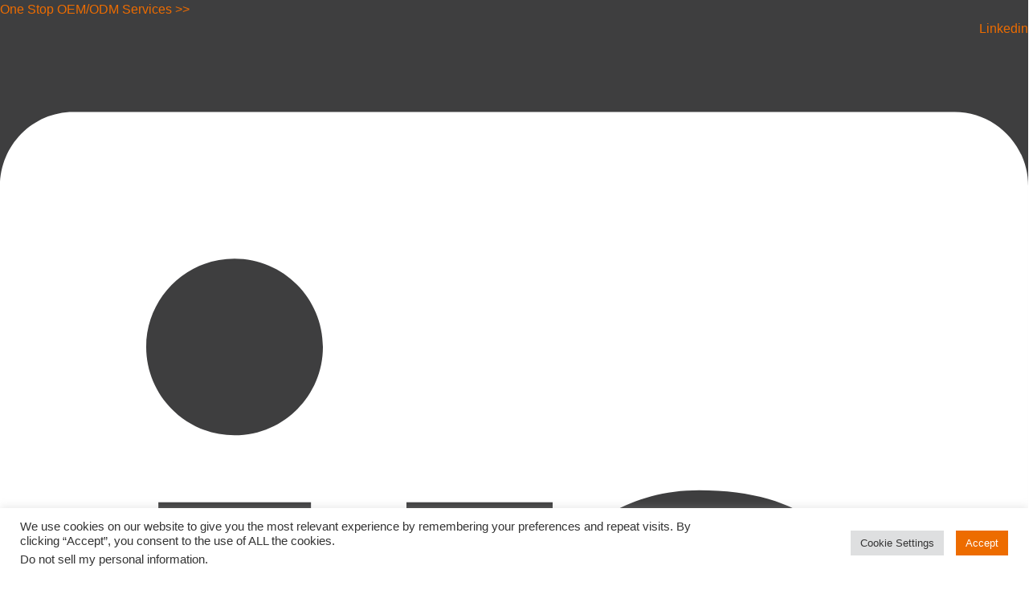

--- FILE ---
content_type: text/html; charset=utf-8
request_url: https://www.google.com/recaptcha/api2/anchor?ar=1&k=6LfZZmchAAAAAJgzbhDkRVP51DtL0WVSNQHun8Z0&co=aHR0cHM6Ly93d3cuZHVzdW5pb3QuY29tOjQ0Mw..&hl=en&v=N67nZn4AqZkNcbeMu4prBgzg&size=invisible&anchor-ms=20000&execute-ms=30000&cb=3csgbhtqfyo
body_size: 48765
content:
<!DOCTYPE HTML><html dir="ltr" lang="en"><head><meta http-equiv="Content-Type" content="text/html; charset=UTF-8">
<meta http-equiv="X-UA-Compatible" content="IE=edge">
<title>reCAPTCHA</title>
<style type="text/css">
/* cyrillic-ext */
@font-face {
  font-family: 'Roboto';
  font-style: normal;
  font-weight: 400;
  font-stretch: 100%;
  src: url(//fonts.gstatic.com/s/roboto/v48/KFO7CnqEu92Fr1ME7kSn66aGLdTylUAMa3GUBHMdazTgWw.woff2) format('woff2');
  unicode-range: U+0460-052F, U+1C80-1C8A, U+20B4, U+2DE0-2DFF, U+A640-A69F, U+FE2E-FE2F;
}
/* cyrillic */
@font-face {
  font-family: 'Roboto';
  font-style: normal;
  font-weight: 400;
  font-stretch: 100%;
  src: url(//fonts.gstatic.com/s/roboto/v48/KFO7CnqEu92Fr1ME7kSn66aGLdTylUAMa3iUBHMdazTgWw.woff2) format('woff2');
  unicode-range: U+0301, U+0400-045F, U+0490-0491, U+04B0-04B1, U+2116;
}
/* greek-ext */
@font-face {
  font-family: 'Roboto';
  font-style: normal;
  font-weight: 400;
  font-stretch: 100%;
  src: url(//fonts.gstatic.com/s/roboto/v48/KFO7CnqEu92Fr1ME7kSn66aGLdTylUAMa3CUBHMdazTgWw.woff2) format('woff2');
  unicode-range: U+1F00-1FFF;
}
/* greek */
@font-face {
  font-family: 'Roboto';
  font-style: normal;
  font-weight: 400;
  font-stretch: 100%;
  src: url(//fonts.gstatic.com/s/roboto/v48/KFO7CnqEu92Fr1ME7kSn66aGLdTylUAMa3-UBHMdazTgWw.woff2) format('woff2');
  unicode-range: U+0370-0377, U+037A-037F, U+0384-038A, U+038C, U+038E-03A1, U+03A3-03FF;
}
/* math */
@font-face {
  font-family: 'Roboto';
  font-style: normal;
  font-weight: 400;
  font-stretch: 100%;
  src: url(//fonts.gstatic.com/s/roboto/v48/KFO7CnqEu92Fr1ME7kSn66aGLdTylUAMawCUBHMdazTgWw.woff2) format('woff2');
  unicode-range: U+0302-0303, U+0305, U+0307-0308, U+0310, U+0312, U+0315, U+031A, U+0326-0327, U+032C, U+032F-0330, U+0332-0333, U+0338, U+033A, U+0346, U+034D, U+0391-03A1, U+03A3-03A9, U+03B1-03C9, U+03D1, U+03D5-03D6, U+03F0-03F1, U+03F4-03F5, U+2016-2017, U+2034-2038, U+203C, U+2040, U+2043, U+2047, U+2050, U+2057, U+205F, U+2070-2071, U+2074-208E, U+2090-209C, U+20D0-20DC, U+20E1, U+20E5-20EF, U+2100-2112, U+2114-2115, U+2117-2121, U+2123-214F, U+2190, U+2192, U+2194-21AE, U+21B0-21E5, U+21F1-21F2, U+21F4-2211, U+2213-2214, U+2216-22FF, U+2308-230B, U+2310, U+2319, U+231C-2321, U+2336-237A, U+237C, U+2395, U+239B-23B7, U+23D0, U+23DC-23E1, U+2474-2475, U+25AF, U+25B3, U+25B7, U+25BD, U+25C1, U+25CA, U+25CC, U+25FB, U+266D-266F, U+27C0-27FF, U+2900-2AFF, U+2B0E-2B11, U+2B30-2B4C, U+2BFE, U+3030, U+FF5B, U+FF5D, U+1D400-1D7FF, U+1EE00-1EEFF;
}
/* symbols */
@font-face {
  font-family: 'Roboto';
  font-style: normal;
  font-weight: 400;
  font-stretch: 100%;
  src: url(//fonts.gstatic.com/s/roboto/v48/KFO7CnqEu92Fr1ME7kSn66aGLdTylUAMaxKUBHMdazTgWw.woff2) format('woff2');
  unicode-range: U+0001-000C, U+000E-001F, U+007F-009F, U+20DD-20E0, U+20E2-20E4, U+2150-218F, U+2190, U+2192, U+2194-2199, U+21AF, U+21E6-21F0, U+21F3, U+2218-2219, U+2299, U+22C4-22C6, U+2300-243F, U+2440-244A, U+2460-24FF, U+25A0-27BF, U+2800-28FF, U+2921-2922, U+2981, U+29BF, U+29EB, U+2B00-2BFF, U+4DC0-4DFF, U+FFF9-FFFB, U+10140-1018E, U+10190-1019C, U+101A0, U+101D0-101FD, U+102E0-102FB, U+10E60-10E7E, U+1D2C0-1D2D3, U+1D2E0-1D37F, U+1F000-1F0FF, U+1F100-1F1AD, U+1F1E6-1F1FF, U+1F30D-1F30F, U+1F315, U+1F31C, U+1F31E, U+1F320-1F32C, U+1F336, U+1F378, U+1F37D, U+1F382, U+1F393-1F39F, U+1F3A7-1F3A8, U+1F3AC-1F3AF, U+1F3C2, U+1F3C4-1F3C6, U+1F3CA-1F3CE, U+1F3D4-1F3E0, U+1F3ED, U+1F3F1-1F3F3, U+1F3F5-1F3F7, U+1F408, U+1F415, U+1F41F, U+1F426, U+1F43F, U+1F441-1F442, U+1F444, U+1F446-1F449, U+1F44C-1F44E, U+1F453, U+1F46A, U+1F47D, U+1F4A3, U+1F4B0, U+1F4B3, U+1F4B9, U+1F4BB, U+1F4BF, U+1F4C8-1F4CB, U+1F4D6, U+1F4DA, U+1F4DF, U+1F4E3-1F4E6, U+1F4EA-1F4ED, U+1F4F7, U+1F4F9-1F4FB, U+1F4FD-1F4FE, U+1F503, U+1F507-1F50B, U+1F50D, U+1F512-1F513, U+1F53E-1F54A, U+1F54F-1F5FA, U+1F610, U+1F650-1F67F, U+1F687, U+1F68D, U+1F691, U+1F694, U+1F698, U+1F6AD, U+1F6B2, U+1F6B9-1F6BA, U+1F6BC, U+1F6C6-1F6CF, U+1F6D3-1F6D7, U+1F6E0-1F6EA, U+1F6F0-1F6F3, U+1F6F7-1F6FC, U+1F700-1F7FF, U+1F800-1F80B, U+1F810-1F847, U+1F850-1F859, U+1F860-1F887, U+1F890-1F8AD, U+1F8B0-1F8BB, U+1F8C0-1F8C1, U+1F900-1F90B, U+1F93B, U+1F946, U+1F984, U+1F996, U+1F9E9, U+1FA00-1FA6F, U+1FA70-1FA7C, U+1FA80-1FA89, U+1FA8F-1FAC6, U+1FACE-1FADC, U+1FADF-1FAE9, U+1FAF0-1FAF8, U+1FB00-1FBFF;
}
/* vietnamese */
@font-face {
  font-family: 'Roboto';
  font-style: normal;
  font-weight: 400;
  font-stretch: 100%;
  src: url(//fonts.gstatic.com/s/roboto/v48/KFO7CnqEu92Fr1ME7kSn66aGLdTylUAMa3OUBHMdazTgWw.woff2) format('woff2');
  unicode-range: U+0102-0103, U+0110-0111, U+0128-0129, U+0168-0169, U+01A0-01A1, U+01AF-01B0, U+0300-0301, U+0303-0304, U+0308-0309, U+0323, U+0329, U+1EA0-1EF9, U+20AB;
}
/* latin-ext */
@font-face {
  font-family: 'Roboto';
  font-style: normal;
  font-weight: 400;
  font-stretch: 100%;
  src: url(//fonts.gstatic.com/s/roboto/v48/KFO7CnqEu92Fr1ME7kSn66aGLdTylUAMa3KUBHMdazTgWw.woff2) format('woff2');
  unicode-range: U+0100-02BA, U+02BD-02C5, U+02C7-02CC, U+02CE-02D7, U+02DD-02FF, U+0304, U+0308, U+0329, U+1D00-1DBF, U+1E00-1E9F, U+1EF2-1EFF, U+2020, U+20A0-20AB, U+20AD-20C0, U+2113, U+2C60-2C7F, U+A720-A7FF;
}
/* latin */
@font-face {
  font-family: 'Roboto';
  font-style: normal;
  font-weight: 400;
  font-stretch: 100%;
  src: url(//fonts.gstatic.com/s/roboto/v48/KFO7CnqEu92Fr1ME7kSn66aGLdTylUAMa3yUBHMdazQ.woff2) format('woff2');
  unicode-range: U+0000-00FF, U+0131, U+0152-0153, U+02BB-02BC, U+02C6, U+02DA, U+02DC, U+0304, U+0308, U+0329, U+2000-206F, U+20AC, U+2122, U+2191, U+2193, U+2212, U+2215, U+FEFF, U+FFFD;
}
/* cyrillic-ext */
@font-face {
  font-family: 'Roboto';
  font-style: normal;
  font-weight: 500;
  font-stretch: 100%;
  src: url(//fonts.gstatic.com/s/roboto/v48/KFO7CnqEu92Fr1ME7kSn66aGLdTylUAMa3GUBHMdazTgWw.woff2) format('woff2');
  unicode-range: U+0460-052F, U+1C80-1C8A, U+20B4, U+2DE0-2DFF, U+A640-A69F, U+FE2E-FE2F;
}
/* cyrillic */
@font-face {
  font-family: 'Roboto';
  font-style: normal;
  font-weight: 500;
  font-stretch: 100%;
  src: url(//fonts.gstatic.com/s/roboto/v48/KFO7CnqEu92Fr1ME7kSn66aGLdTylUAMa3iUBHMdazTgWw.woff2) format('woff2');
  unicode-range: U+0301, U+0400-045F, U+0490-0491, U+04B0-04B1, U+2116;
}
/* greek-ext */
@font-face {
  font-family: 'Roboto';
  font-style: normal;
  font-weight: 500;
  font-stretch: 100%;
  src: url(//fonts.gstatic.com/s/roboto/v48/KFO7CnqEu92Fr1ME7kSn66aGLdTylUAMa3CUBHMdazTgWw.woff2) format('woff2');
  unicode-range: U+1F00-1FFF;
}
/* greek */
@font-face {
  font-family: 'Roboto';
  font-style: normal;
  font-weight: 500;
  font-stretch: 100%;
  src: url(//fonts.gstatic.com/s/roboto/v48/KFO7CnqEu92Fr1ME7kSn66aGLdTylUAMa3-UBHMdazTgWw.woff2) format('woff2');
  unicode-range: U+0370-0377, U+037A-037F, U+0384-038A, U+038C, U+038E-03A1, U+03A3-03FF;
}
/* math */
@font-face {
  font-family: 'Roboto';
  font-style: normal;
  font-weight: 500;
  font-stretch: 100%;
  src: url(//fonts.gstatic.com/s/roboto/v48/KFO7CnqEu92Fr1ME7kSn66aGLdTylUAMawCUBHMdazTgWw.woff2) format('woff2');
  unicode-range: U+0302-0303, U+0305, U+0307-0308, U+0310, U+0312, U+0315, U+031A, U+0326-0327, U+032C, U+032F-0330, U+0332-0333, U+0338, U+033A, U+0346, U+034D, U+0391-03A1, U+03A3-03A9, U+03B1-03C9, U+03D1, U+03D5-03D6, U+03F0-03F1, U+03F4-03F5, U+2016-2017, U+2034-2038, U+203C, U+2040, U+2043, U+2047, U+2050, U+2057, U+205F, U+2070-2071, U+2074-208E, U+2090-209C, U+20D0-20DC, U+20E1, U+20E5-20EF, U+2100-2112, U+2114-2115, U+2117-2121, U+2123-214F, U+2190, U+2192, U+2194-21AE, U+21B0-21E5, U+21F1-21F2, U+21F4-2211, U+2213-2214, U+2216-22FF, U+2308-230B, U+2310, U+2319, U+231C-2321, U+2336-237A, U+237C, U+2395, U+239B-23B7, U+23D0, U+23DC-23E1, U+2474-2475, U+25AF, U+25B3, U+25B7, U+25BD, U+25C1, U+25CA, U+25CC, U+25FB, U+266D-266F, U+27C0-27FF, U+2900-2AFF, U+2B0E-2B11, U+2B30-2B4C, U+2BFE, U+3030, U+FF5B, U+FF5D, U+1D400-1D7FF, U+1EE00-1EEFF;
}
/* symbols */
@font-face {
  font-family: 'Roboto';
  font-style: normal;
  font-weight: 500;
  font-stretch: 100%;
  src: url(//fonts.gstatic.com/s/roboto/v48/KFO7CnqEu92Fr1ME7kSn66aGLdTylUAMaxKUBHMdazTgWw.woff2) format('woff2');
  unicode-range: U+0001-000C, U+000E-001F, U+007F-009F, U+20DD-20E0, U+20E2-20E4, U+2150-218F, U+2190, U+2192, U+2194-2199, U+21AF, U+21E6-21F0, U+21F3, U+2218-2219, U+2299, U+22C4-22C6, U+2300-243F, U+2440-244A, U+2460-24FF, U+25A0-27BF, U+2800-28FF, U+2921-2922, U+2981, U+29BF, U+29EB, U+2B00-2BFF, U+4DC0-4DFF, U+FFF9-FFFB, U+10140-1018E, U+10190-1019C, U+101A0, U+101D0-101FD, U+102E0-102FB, U+10E60-10E7E, U+1D2C0-1D2D3, U+1D2E0-1D37F, U+1F000-1F0FF, U+1F100-1F1AD, U+1F1E6-1F1FF, U+1F30D-1F30F, U+1F315, U+1F31C, U+1F31E, U+1F320-1F32C, U+1F336, U+1F378, U+1F37D, U+1F382, U+1F393-1F39F, U+1F3A7-1F3A8, U+1F3AC-1F3AF, U+1F3C2, U+1F3C4-1F3C6, U+1F3CA-1F3CE, U+1F3D4-1F3E0, U+1F3ED, U+1F3F1-1F3F3, U+1F3F5-1F3F7, U+1F408, U+1F415, U+1F41F, U+1F426, U+1F43F, U+1F441-1F442, U+1F444, U+1F446-1F449, U+1F44C-1F44E, U+1F453, U+1F46A, U+1F47D, U+1F4A3, U+1F4B0, U+1F4B3, U+1F4B9, U+1F4BB, U+1F4BF, U+1F4C8-1F4CB, U+1F4D6, U+1F4DA, U+1F4DF, U+1F4E3-1F4E6, U+1F4EA-1F4ED, U+1F4F7, U+1F4F9-1F4FB, U+1F4FD-1F4FE, U+1F503, U+1F507-1F50B, U+1F50D, U+1F512-1F513, U+1F53E-1F54A, U+1F54F-1F5FA, U+1F610, U+1F650-1F67F, U+1F687, U+1F68D, U+1F691, U+1F694, U+1F698, U+1F6AD, U+1F6B2, U+1F6B9-1F6BA, U+1F6BC, U+1F6C6-1F6CF, U+1F6D3-1F6D7, U+1F6E0-1F6EA, U+1F6F0-1F6F3, U+1F6F7-1F6FC, U+1F700-1F7FF, U+1F800-1F80B, U+1F810-1F847, U+1F850-1F859, U+1F860-1F887, U+1F890-1F8AD, U+1F8B0-1F8BB, U+1F8C0-1F8C1, U+1F900-1F90B, U+1F93B, U+1F946, U+1F984, U+1F996, U+1F9E9, U+1FA00-1FA6F, U+1FA70-1FA7C, U+1FA80-1FA89, U+1FA8F-1FAC6, U+1FACE-1FADC, U+1FADF-1FAE9, U+1FAF0-1FAF8, U+1FB00-1FBFF;
}
/* vietnamese */
@font-face {
  font-family: 'Roboto';
  font-style: normal;
  font-weight: 500;
  font-stretch: 100%;
  src: url(//fonts.gstatic.com/s/roboto/v48/KFO7CnqEu92Fr1ME7kSn66aGLdTylUAMa3OUBHMdazTgWw.woff2) format('woff2');
  unicode-range: U+0102-0103, U+0110-0111, U+0128-0129, U+0168-0169, U+01A0-01A1, U+01AF-01B0, U+0300-0301, U+0303-0304, U+0308-0309, U+0323, U+0329, U+1EA0-1EF9, U+20AB;
}
/* latin-ext */
@font-face {
  font-family: 'Roboto';
  font-style: normal;
  font-weight: 500;
  font-stretch: 100%;
  src: url(//fonts.gstatic.com/s/roboto/v48/KFO7CnqEu92Fr1ME7kSn66aGLdTylUAMa3KUBHMdazTgWw.woff2) format('woff2');
  unicode-range: U+0100-02BA, U+02BD-02C5, U+02C7-02CC, U+02CE-02D7, U+02DD-02FF, U+0304, U+0308, U+0329, U+1D00-1DBF, U+1E00-1E9F, U+1EF2-1EFF, U+2020, U+20A0-20AB, U+20AD-20C0, U+2113, U+2C60-2C7F, U+A720-A7FF;
}
/* latin */
@font-face {
  font-family: 'Roboto';
  font-style: normal;
  font-weight: 500;
  font-stretch: 100%;
  src: url(//fonts.gstatic.com/s/roboto/v48/KFO7CnqEu92Fr1ME7kSn66aGLdTylUAMa3yUBHMdazQ.woff2) format('woff2');
  unicode-range: U+0000-00FF, U+0131, U+0152-0153, U+02BB-02BC, U+02C6, U+02DA, U+02DC, U+0304, U+0308, U+0329, U+2000-206F, U+20AC, U+2122, U+2191, U+2193, U+2212, U+2215, U+FEFF, U+FFFD;
}
/* cyrillic-ext */
@font-face {
  font-family: 'Roboto';
  font-style: normal;
  font-weight: 900;
  font-stretch: 100%;
  src: url(//fonts.gstatic.com/s/roboto/v48/KFO7CnqEu92Fr1ME7kSn66aGLdTylUAMa3GUBHMdazTgWw.woff2) format('woff2');
  unicode-range: U+0460-052F, U+1C80-1C8A, U+20B4, U+2DE0-2DFF, U+A640-A69F, U+FE2E-FE2F;
}
/* cyrillic */
@font-face {
  font-family: 'Roboto';
  font-style: normal;
  font-weight: 900;
  font-stretch: 100%;
  src: url(//fonts.gstatic.com/s/roboto/v48/KFO7CnqEu92Fr1ME7kSn66aGLdTylUAMa3iUBHMdazTgWw.woff2) format('woff2');
  unicode-range: U+0301, U+0400-045F, U+0490-0491, U+04B0-04B1, U+2116;
}
/* greek-ext */
@font-face {
  font-family: 'Roboto';
  font-style: normal;
  font-weight: 900;
  font-stretch: 100%;
  src: url(//fonts.gstatic.com/s/roboto/v48/KFO7CnqEu92Fr1ME7kSn66aGLdTylUAMa3CUBHMdazTgWw.woff2) format('woff2');
  unicode-range: U+1F00-1FFF;
}
/* greek */
@font-face {
  font-family: 'Roboto';
  font-style: normal;
  font-weight: 900;
  font-stretch: 100%;
  src: url(//fonts.gstatic.com/s/roboto/v48/KFO7CnqEu92Fr1ME7kSn66aGLdTylUAMa3-UBHMdazTgWw.woff2) format('woff2');
  unicode-range: U+0370-0377, U+037A-037F, U+0384-038A, U+038C, U+038E-03A1, U+03A3-03FF;
}
/* math */
@font-face {
  font-family: 'Roboto';
  font-style: normal;
  font-weight: 900;
  font-stretch: 100%;
  src: url(//fonts.gstatic.com/s/roboto/v48/KFO7CnqEu92Fr1ME7kSn66aGLdTylUAMawCUBHMdazTgWw.woff2) format('woff2');
  unicode-range: U+0302-0303, U+0305, U+0307-0308, U+0310, U+0312, U+0315, U+031A, U+0326-0327, U+032C, U+032F-0330, U+0332-0333, U+0338, U+033A, U+0346, U+034D, U+0391-03A1, U+03A3-03A9, U+03B1-03C9, U+03D1, U+03D5-03D6, U+03F0-03F1, U+03F4-03F5, U+2016-2017, U+2034-2038, U+203C, U+2040, U+2043, U+2047, U+2050, U+2057, U+205F, U+2070-2071, U+2074-208E, U+2090-209C, U+20D0-20DC, U+20E1, U+20E5-20EF, U+2100-2112, U+2114-2115, U+2117-2121, U+2123-214F, U+2190, U+2192, U+2194-21AE, U+21B0-21E5, U+21F1-21F2, U+21F4-2211, U+2213-2214, U+2216-22FF, U+2308-230B, U+2310, U+2319, U+231C-2321, U+2336-237A, U+237C, U+2395, U+239B-23B7, U+23D0, U+23DC-23E1, U+2474-2475, U+25AF, U+25B3, U+25B7, U+25BD, U+25C1, U+25CA, U+25CC, U+25FB, U+266D-266F, U+27C0-27FF, U+2900-2AFF, U+2B0E-2B11, U+2B30-2B4C, U+2BFE, U+3030, U+FF5B, U+FF5D, U+1D400-1D7FF, U+1EE00-1EEFF;
}
/* symbols */
@font-face {
  font-family: 'Roboto';
  font-style: normal;
  font-weight: 900;
  font-stretch: 100%;
  src: url(//fonts.gstatic.com/s/roboto/v48/KFO7CnqEu92Fr1ME7kSn66aGLdTylUAMaxKUBHMdazTgWw.woff2) format('woff2');
  unicode-range: U+0001-000C, U+000E-001F, U+007F-009F, U+20DD-20E0, U+20E2-20E4, U+2150-218F, U+2190, U+2192, U+2194-2199, U+21AF, U+21E6-21F0, U+21F3, U+2218-2219, U+2299, U+22C4-22C6, U+2300-243F, U+2440-244A, U+2460-24FF, U+25A0-27BF, U+2800-28FF, U+2921-2922, U+2981, U+29BF, U+29EB, U+2B00-2BFF, U+4DC0-4DFF, U+FFF9-FFFB, U+10140-1018E, U+10190-1019C, U+101A0, U+101D0-101FD, U+102E0-102FB, U+10E60-10E7E, U+1D2C0-1D2D3, U+1D2E0-1D37F, U+1F000-1F0FF, U+1F100-1F1AD, U+1F1E6-1F1FF, U+1F30D-1F30F, U+1F315, U+1F31C, U+1F31E, U+1F320-1F32C, U+1F336, U+1F378, U+1F37D, U+1F382, U+1F393-1F39F, U+1F3A7-1F3A8, U+1F3AC-1F3AF, U+1F3C2, U+1F3C4-1F3C6, U+1F3CA-1F3CE, U+1F3D4-1F3E0, U+1F3ED, U+1F3F1-1F3F3, U+1F3F5-1F3F7, U+1F408, U+1F415, U+1F41F, U+1F426, U+1F43F, U+1F441-1F442, U+1F444, U+1F446-1F449, U+1F44C-1F44E, U+1F453, U+1F46A, U+1F47D, U+1F4A3, U+1F4B0, U+1F4B3, U+1F4B9, U+1F4BB, U+1F4BF, U+1F4C8-1F4CB, U+1F4D6, U+1F4DA, U+1F4DF, U+1F4E3-1F4E6, U+1F4EA-1F4ED, U+1F4F7, U+1F4F9-1F4FB, U+1F4FD-1F4FE, U+1F503, U+1F507-1F50B, U+1F50D, U+1F512-1F513, U+1F53E-1F54A, U+1F54F-1F5FA, U+1F610, U+1F650-1F67F, U+1F687, U+1F68D, U+1F691, U+1F694, U+1F698, U+1F6AD, U+1F6B2, U+1F6B9-1F6BA, U+1F6BC, U+1F6C6-1F6CF, U+1F6D3-1F6D7, U+1F6E0-1F6EA, U+1F6F0-1F6F3, U+1F6F7-1F6FC, U+1F700-1F7FF, U+1F800-1F80B, U+1F810-1F847, U+1F850-1F859, U+1F860-1F887, U+1F890-1F8AD, U+1F8B0-1F8BB, U+1F8C0-1F8C1, U+1F900-1F90B, U+1F93B, U+1F946, U+1F984, U+1F996, U+1F9E9, U+1FA00-1FA6F, U+1FA70-1FA7C, U+1FA80-1FA89, U+1FA8F-1FAC6, U+1FACE-1FADC, U+1FADF-1FAE9, U+1FAF0-1FAF8, U+1FB00-1FBFF;
}
/* vietnamese */
@font-face {
  font-family: 'Roboto';
  font-style: normal;
  font-weight: 900;
  font-stretch: 100%;
  src: url(//fonts.gstatic.com/s/roboto/v48/KFO7CnqEu92Fr1ME7kSn66aGLdTylUAMa3OUBHMdazTgWw.woff2) format('woff2');
  unicode-range: U+0102-0103, U+0110-0111, U+0128-0129, U+0168-0169, U+01A0-01A1, U+01AF-01B0, U+0300-0301, U+0303-0304, U+0308-0309, U+0323, U+0329, U+1EA0-1EF9, U+20AB;
}
/* latin-ext */
@font-face {
  font-family: 'Roboto';
  font-style: normal;
  font-weight: 900;
  font-stretch: 100%;
  src: url(//fonts.gstatic.com/s/roboto/v48/KFO7CnqEu92Fr1ME7kSn66aGLdTylUAMa3KUBHMdazTgWw.woff2) format('woff2');
  unicode-range: U+0100-02BA, U+02BD-02C5, U+02C7-02CC, U+02CE-02D7, U+02DD-02FF, U+0304, U+0308, U+0329, U+1D00-1DBF, U+1E00-1E9F, U+1EF2-1EFF, U+2020, U+20A0-20AB, U+20AD-20C0, U+2113, U+2C60-2C7F, U+A720-A7FF;
}
/* latin */
@font-face {
  font-family: 'Roboto';
  font-style: normal;
  font-weight: 900;
  font-stretch: 100%;
  src: url(//fonts.gstatic.com/s/roboto/v48/KFO7CnqEu92Fr1ME7kSn66aGLdTylUAMa3yUBHMdazQ.woff2) format('woff2');
  unicode-range: U+0000-00FF, U+0131, U+0152-0153, U+02BB-02BC, U+02C6, U+02DA, U+02DC, U+0304, U+0308, U+0329, U+2000-206F, U+20AC, U+2122, U+2191, U+2193, U+2212, U+2215, U+FEFF, U+FFFD;
}

</style>
<link rel="stylesheet" type="text/css" href="https://www.gstatic.com/recaptcha/releases/N67nZn4AqZkNcbeMu4prBgzg/styles__ltr.css">
<script nonce="KmNmflfmyRTkcAnLVAGZLg" type="text/javascript">window['__recaptcha_api'] = 'https://www.google.com/recaptcha/api2/';</script>
<script type="text/javascript" src="https://www.gstatic.com/recaptcha/releases/N67nZn4AqZkNcbeMu4prBgzg/recaptcha__en.js" nonce="KmNmflfmyRTkcAnLVAGZLg">
      
    </script></head>
<body><div id="rc-anchor-alert" class="rc-anchor-alert"></div>
<input type="hidden" id="recaptcha-token" value="[base64]">
<script type="text/javascript" nonce="KmNmflfmyRTkcAnLVAGZLg">
      recaptcha.anchor.Main.init("[\x22ainput\x22,[\x22bgdata\x22,\x22\x22,\[base64]/[base64]/[base64]/bC5sW25dLmNvbmNhdChTKTpsLmxbbl09SksoUyxsKTtlbHNle2lmKGwuSTcmJm4hPTI4MylyZXR1cm47bj09MzMzfHxuPT00MTB8fG49PTI0OHx8bj09NDEyfHxuPT0yMDF8fG49PTE3N3x8bj09MjczfHxuPT0xMjJ8fG49PTUxfHxuPT0yOTc/[base64]/[base64]/[base64]/[base64]/[base64]/MjU1Okc/[base64]/[base64]/bmV3IEVbVl0oTVswXSk6eT09Mj9uZXcgRVtWXShNWzBdLE1bMV0pOnk9PTM/bmV3IEVbVl0oTVswXSxNWzFdLE1bMl0pOnk9PTQ/[base64]/ZnVuY3Rpb24oKXtyZXR1cm4gdGhpcy5BaSt3aW5kb3cucGVyZm9ybWFuY2Uubm93KCl9OmZ1bmN0aW9uKCl7cmV0dXJuK25ldyBEYXRlfSxPKS5LcT0oTy5kcj1mdW5jdGlvbihuLGwsUyxHKXtpZigoUz1tVihTKT09PSJhcnJheSI/[base64]/[base64]\\u003d\x22,\[base64]\x22,\x22woDCgcKCQmtpw6LCikhIwrsDPcOVTRkdUhYqV8Kuw5vDlcOGwpTCisOqw7FbwoRSRxvDpMKTWnHCjz5wwoV7fcKkwrbCj8KLw5bDtMOsw4AXwq8fw7nDusKbN8KswrrDpUxqb37CnsOOw6liw4k2wqQkwq/CuDUCXhR6KlxDdMO8EcOIb8KnwpvCv8K6U8OCw5hPwptnw70WHBvCuiskTwvCtyjCrcKDw5vCsm1HZ8ODw7nCm8KoVcO3w6XCgmV4w7DCvW4Zw4xoP8K5BXvCrWVGT8O4PsKZIsKKw60/[base64]/CocKQw5jDihXDqsKHw4zCsCBaw4Z4UMOWBDtqcsOIVcOWw7/CrQfCkkwpJlHCh8KeOF9HWX5iw5HDiMO2AMOQw4A1w7sVFlRpYMKIZsKUw7LDsMK/[base64]/w57DlcKlw47Ci8OgK8KYRQPCnlDDhcOJwpjCp8O1w6/CmsKXA8Obw6k3XllvNVDDm8OpKcOAwpVYw6YKw6/DtsKOw6cywo7DmcKVbcOEw4Bhw5oHC8Owdx7Cu3/[base64]/ClcKLw5TCm1odWcOUwpLDmTpwwoTDrTfChxvDksKYasKfUWzCgMO3w5PDvn/Crysbwqhxwo7DhcKNJMKqcMOyXcOgwphQw6tbw5M/wpI7wprDnFLDocKRwpzDnsKVw7LDp8Ocw7hgAg/Dgld/w4wwasKcwpdMZ8O1ThZ6woAxwr1awqnDs0vDmVTDgFDCpnUQdihIH8OrUBHCm8OLwopcGMO5UsOvw6LCvEzCo8O0b8O6w6YVwr0SPQkCw4EUwqhvCcOBUsOeYFRJwqvDlMOtwqPCucOjNMOww5XDvsOHTcKWAG/DjgPDlC/[base64]/H0TDsW4Kwpdpw7ISNsO4TsK8wrzDsBNuLMOaQzrClMKkwpbDhMOuwozDhMOuw4zDtgPDlsKaNsKfwqB7w4XCgnXDkV7DpEslw5dRVsOCEnTDisKSw6ZSAcO/GEfCnRQZw7vDicKeTMKywoQ0BMO+wppOf8OFw58/[base64]/Th4QT8OYw7pgwrcWQwNLNhzDrHnCjFdYw6jDrR5FN1Mxw7ZBw77DjsOIAMK4w6jClsKZL8OQMcOJwrEMw5zCk2Viwqxnwq1RKMODw6bCjsOFSH/Cm8OiwqxzGsOJwpTCpsKRLcOdwoJYRxnDpXwOw47CoTTDscO8EMO5HzVRw5rCqQEQwrxnZcKOPmHDuMKPw4UPwrXCrcKEZMO1w5kKFMK0A8OJw5U6w6x2w73Cp8OJwrcBw4HCjcK/woPDqMKsO8Kyw48jQXVMYMKaZFLCiFnCkw/DosKFfX0PwqtRw6Qlw4vCpxIZw7XChsKuwoEzOMOIwpXDkjQAwrZBUmLCoGglw5xgKzF/cRDDiy1vOEJmw6lHw4dYw5fCtcORw4/Dp3jDij9dw7/CjU9sbjDCssO6Tkk1w5l0ZgzClMOEwqTDiU3DrcKqwodXw5HDrMOsMsKIw7wkw5LDksKUQsKyFMKGw4bCvRbCr8OEYMKKw79Qw7VBX8OLw4ELwqENw6TCmyTCpGnDryx/f8KZYMKvBMK0w44jb2ssJ8KWZwTCuTokKsO8wrVGLBgswpXDkH7Cr8KOfMO3woPDsC/DnsOMwq/CpWMTw4LCi2PDq8Oaw4ZyTcKxFcORw7bCk3V4DcKLw48QIsO7wp5iwq1sG0hew6TCqsONwrUPf8O9w7TCt3dja8Osw4csCsOiwpF+W8O5wrvCnnjCh8OzTMOLIWLDuyY0w4PCoULDlz4sw6VeEg9obDVRw5lDXR9twrPDug1OYsOgasKRMClsHB3CusK0wodHwp/CoD0FwpvChnVFLMKpFcK1bkDDq0jCu8KZQsOZwr/DvMKFCcK6FcOsBl99wrAuwrzCsXlHZ8O5woYKwq7CpcKXOSDDh8Omwo1fEifCggdYw7XCgkPCjcKnLMKicsKcL8OTNWLDhh59P8KRRsO7wrHDq1R/[base64]/DgVNKDkd9w5BMVG/CvsKIw55mwrkPwpbDu8KRw7grwo9+wpvDrcOdw4nCt07DmMKiUjRNLnZhwoRww6ZwQcOnw7XDkAtdM0/Dg8Kpw6YewoIAYcOvw6M2IC3ClSlXw541wpzCuQfDoAkPw6LDmnHCkx/CpsKAw6o4ayYCw7J4LMKgfsKPw4DCi1rCjhTCnSrDs8OPw5vDgsKwaMOmVsKsw5pyw44DD2sUbcOcH8KBwo4/[base64]/CicKhw695WD3DjMOBw6bCr1PDk8OcwovDuB/CqMKRScO+X0ITH1HDvxjCtsKBKsKqZ8KFeBI2fwhGwpkGwqDCt8OXOcO5NsOdw793fTFGwrpdLhrDpRZZYmzCqT7CusKkwprDpcOLw7d4AnPDucKOw4TDhmEBwoc5D8Ksw7zDmjPDli9TH8OvwqUnHkp3D8KtEcOGBjzDklDDmCYDw4zCmWV/w47DkSBbw7PDsT4mfjMxD1zCjMK7DRZVKsKLZyo9wopPJxEmQUpkEGYaw5DDm8Kpw5jDjnLDohwzwrkkw5DCvl/CvcKYw4k+HSYJJsOBw6XDiH9Dw6bCncKDZlLDrMO5OsKUwosIwpHCpkZdSCkCOljCm2RSDcOPwq85w7JQwqA2wqnCvsOnw4pqWnEzBcOkw6ILdcOAUcOwFT7DnmUaw4/CuWrDhsKpfnbDosO7wqLCu14Yw5DCmMOGDcOcwojDkHUuLCXCv8Kjw6TCkMKoGhlNQTYXcsKPwpzDt8Khw6HCv3zCoSPCn8Kkw6/[base64]/CtcKAa8Kpw6vDs0cpw6d6w6h5OMK5PMKzwqQXa8KUwqEcwpoCZcOhw5UkRirDksOewqJ9w7cUecKSMMO7wp/CksO+Zx1uciTChDvCpivDmcK6WMOmw4zCtsOfBz8DNjnCqiwbJzhCMsK+wpEUwqs8QXEiZcKRwpE5BMOfwrMmHcOBw4INwqrClBvCgFlyL8Klw5HCn8K+w5/CusOqw5rDgMOHw4fCjcOEwpV4w5BQU8OsZMK/w6Z/w47CiiRGL0I3KsOlDDhWUsKMLjvDpDZ/T04swp/[base64]/[base64]/w6tJNMOtaUA+wr3CtzhSw4fCvGBWwpPCscKOLitwU082ehkXwqDDtcOhwp5sw6/[base64]/DisKdwofCoGwqw5t6w4jDtjLDrsOKSSxuGllGw64fQsOswoleUijDpcKRwqfDlxQLHMKuOsKvw789wqJLWsKXM3rDgnM0Z8OWwolVwrE2H1g5wrZPX0vDt2/[base64]/ChFzDvX1+wpY5fcKMacKOwr1jHQ/DvG0SDMKcXkjDncKDwpFmwrZqwq8ow5vDj8OKw77Cn17DlHsFGMKDRCdpOETDk2QIwoXClUzDsMO+Dzl6w6MZFlBYw7rCjMO1ORTCklYPcsOvK8K6E8Kub8OZwpp1wrjCpjwSOkvDhXrDrErChWVIXMKUw5xACcO8NkMswr/[base64]/CgHJke8Ofw4HClX8QwpLDscO9CMOZF0XDunLDgg3CgMKzfHnDhMOzbcOAw6p/[base64]/DisOww4gDw4QLw7U5Z8KqOHvCtMKew7nCq8KYw4YAw457JxHCkyAQasOowrDCt0zDiMKbccOwLcOSw49Ww5PCgiPDvFxIVcKnQcOcEmxxAcKqJcO2woAfbsOdQF/DsMK2w6XDgcK9aU3Di0kAb8KAdVjDj8KSw7gDw7M8AjIFZ8K1JcK7w5TChMOMw6fDjMOlw5DCkCbCscKyw6J5BTzCkhLCgsK3aMO4w6HDiHhjw5fDhB4wwpnDp3vDhQ0of8Oiwo88w6sTw7PCuMOpwoXCoyohTx7CtcK9VE8SJ8Kdw5NkTF/CqsKYw6XDsDpIw6sqU2w1wqctw7nCjMKlwrc4wqrCj8K3wo9rwoIew6lBMW/DihZ/EB9Zw6oDHml+LsKewpXDlAR/QU8ZwoHCm8KHBzAEJnQ/[base64]/[base64]/[base64]/w4Upwoclw4kMT2xKaQTCnXIQwociw65pw5/DlQvDnHDDssKvImNew7jCpcO7w6nCnCDCg8K4WsOtw4ZIwqEEBjhvZ8Kpw6LDh8OTwpvChcK3IcOKYAzCty5ZwqHClMOuH8KAwqpCwqBwB8OLw5hcRUXCvcOxwqlOQ8KBGT3CrMOTdy0sdGMKQ2jCo15/L2bDuMKeEVZQT8OCSMKOw47CqmDDlsOmw64Zw4vCmBLCu8KkFm3ChsOabsK/NFHDu03DokldwoZpw7FYwpfCtkfDk8K+QGHCtcOoQHvDry/CjVgqw4/Diho/wp1ww4PCtGsTwrIeQsKQHcOTwqTDlTgBw7jCicO8fsO/[base64]/CkcOtwqdtfjDDsi3Dr8Kow5o9BS0rw6LDoSIjwoI6AizDg8ORw4PClWNUw5NVwp7CvS/DoAJ/w57DqD/DnMK4w6IxYMKLwonDt0zCtWfDqMKAwrAbUV89w4wywrUrWcOOK8O0wrzChSrCjzjCnMKkbAZEbcKjwojDtMO8w7rDj8KwO3Y4WADCjwvDiMKzX1MwYcKJW8OEw4fDmMO2EsKEw6QvRMKUwqkeBcKUw7/DkTYlw5rCr8KlEMOaw6c6w5Njw5PCosKSUcKbwpxow6vDnsOuDV/[base64]/ClHx4w7omQwXCgsKow7zDuh7DtsKywoVEw6UkFVTCqWIgckbCtXPCvcKwNMOQMsOBwpvCpsO8woIsMsOdw4J/YFPDhcKJORXChyBBKB/Dm8Oew4nDssOywrlhw4HCo8KGw6QDw7ZQw68XwovCtSAVw5MzwooHw6McZsKqbcKBc8Kmw7s8G8KuwqB6UMOWw4YVwo5QwpUbw7nDgcO/NcO9w7XCmhoLwoJVw6wGSC5Jw7rCm8KYwpvDuAXCqcKuIcKUw6lkKcKbwphARn7CrsOowoXCuDTDgMKedMKkw77DumDCtcKCwrkXwrPDkiVebgUNf8Oiwo4awqrClsKDc8OPwqDDsMK6wp/CmMOwKWAGB8KITMKaWxoiJEPCrQt0wrMWBhDCgMO7J8OEfsOYwpsCwpHDoTVbw5HDkMK2RMO7cgvDj8KrwrkpfzTDj8K3a20kw7cyfsKcw6E5w4HDmA/[base64]/DncOAw6lCRVkBAWkTVhVvXcOZw58lOjHChcOZE8Orw6URdUjDlBHCpmvCm8KvwobDoFJjRn4lw5s3L2/CjjZXwqZ9EcKcw7rChkzDo8KgwrJjw6XClsO0VMKobmPCtMOWw6vDnsOgbsOYw57CpcKDw55Uwp8WwoYyw5zCh8KGwopEw5LCqcOYw5bDjwoZAcOIZsKjHHfDszRRw4/CqyctwrPDkHQzwp06w7XCgjfDqn8GBsKawq1hbcOdKMKENMKawp4Xw5zCjjTCoMO6E0lgCivDknXDtQJ3w65UScOyPEAlbcOUwpXCpWd4wop2wqTCti1lw5bDlkQ6UhzDjcOXwqM3f8Ojwp3CjcOYwpEMdlXDlDwKM1ReH8OWFzBDc2DDscOadjNle39uw5nChMO9w5/Du8O8QEI+GMKiwqo+wpYnw4/DuMKyGTHCoi9nXMODR2DCjMKeAAvDo8OXKMK4w4FPwoLDtDjDsHTCpTfConHDhEfDlsO2HjEWw5FewrcEKsK6TsKCaSt4EirCqQfDkgnCl37DjXjDqMKWw4JhwoPCvMOuN0LCv2nCnsKgGnfCjn7DjcOuw6w/EsOCGGEzwoDCvUHDvTrDm8KCYcOjwoHDhzc7alnCmHDCmDzDl3QGXzHCgMOLwqARw4jDksOrcwjCmmFeNzfDm8KSwpLDixbDssOALw7DoMOMDlBew4xQw7bDgsKIK2zCmsOtDT0rc8KBPSLDsBrDjMOqPW/CmCMxS8K3wofCncKcWsOGw4/[base64]/[base64]/[base64]/w4XDgcOww7QFwpzCnMOmU3Ufw5/CjHnCmx7CgUILRxlDTQI/wpnCn8O3w7tKw6vCtsKaTFjDu8KXGBXCsXXDqzPDvygIw6Ipw7XCqRRwwpvCvh5PMnXCoioNTkrDthQ7w4vCn8OyPcOfwqDCjsK9I8KSIsK5w6R1w4ZbwqnCimLCmjEWwq7CsBJcw7LCkwzDjcO0FcOmZlFAEMO+Ph8gwp7DuMO+w71EA8KCZWLCjh/DgznCksK7TQ10UcO9w4/CgC3Cp8O+wqPDtyVOFE/CpcO+w5XCucOawrbCgUBtwqfDlsOdwq1gwr8Pw6gSX3t5w53DgsKsAwDCncOeYzTCiWrCiMOtN2JGwqsiwrRuw6dlw5/[base64]/WTMAwrNEOMKfacKuCsKJw63CjcKgwrDCrD7CvSsrw5tdw7YBCCnCnlzCiWYDKcOEw44CWX/CksO8I8KcKcKWTsKwT8Kkw6LDgVjDsg/[base64]/CuMKFZB9Kw4DCgh3Chg/[base64]/[base64]/w4Vvwqwtw5ltwq/[base64]/[base64]/wqLCmXVywqLDo8OGQMO0X8OtDcKHHsOyw414wpnCosOgw4HCocOMw73CksOldcKFw7wgw7BaGsKMw6cFwp/Di0AvXkgvw5Bfwr18ICxbY8KTwrLCo8Kiw77ChwHDjSAxM8O+W8OtUsKww53Ct8OadTXDrXRJHQrDvsKoH8O8JXwvaMOoBXrDvsOyJsK0wp7CgsO0M8Krw4zDv27DoXXCr13CosKOw5HCksKBYFoWWCh/BUjDh8OwwqTCgMOXwq7DtcOLHcK/FzsxXmMuw48/V8OvcT/DrcKYwpYww7zCtkYSwq3CkMOswo/DjgnCjMOAw5PDo8KuwqRwwoI/MMKrwp3Dh8KIZ8OhMMO8w6/[base64]/[base64]/[base64]/NMKkw6dUw5ptWioRTMOpwpTDmwENCsKUw5vClsKfwofDgD1vwpfCvxkVwoNqw59bwqrDncO2wrMrZ8K+IXdCfTHCogtxw6dbIF9Kw4LCv8KNw5TCtFw4w5TDucKQKjrCgMO3w7rDo8K5wqLCmHPDsMK1VMOvLcKKwprCscKcw7nCmcKyw5/Co8KUwoBlPgEFw5PDiU3CryplQsKgWcKXwrjCucOHw6EywrHCgcKhw7ocagFKDjVWw64Qw5vDpsOlP8KRF1XCu8KzwrXDpsOfLMObV8OtGsKMXsO/fyXDjVvCrS/DoA7Cl8OZDE/[base64]/Cp8KoCBbCpcOdHiNHwr0jCwZVw74iS33CmCPDrT5yA8OWQ8Kuw4PDnkDDlMOzw5PDlgXCtX/DqUDCk8Kcw75Vw4hEKEUXGsK1wofDryXCp8OKwrTCkD5MOWVbRxjCl0wSw7rDgTZ+wrFBBX/Dn8Kcw4jDm8KxT17CqiPCgMKQDMOQZmVuwoLDi8OQwp7ClFM+R8OSD8OdwoHCpEjDuR7Dp2rClg/[base64]/DnsOABxEPwqjCvsO/w7/Ck2HCiCsPOTBDZMKINMO6a8OLccKzwpYxwprCn8O/[base64]/wq7DucKnA8OxEGbCimg1wp7CqCXDgsK9w4QWGMKOw4DCnlU2AwXDnjp/[base64]/Ch0LCvMOyw7jCksKSIhYbwprDgcOzwrQxwo96LMOWEcOPTsO0w414wojDoR7CqcOOFRXCu0XDoMKpej3DsMO1fcOcw7nCi8OKwqsEwo9bbnDDlsO7fn5NwonCuU7CoH3DgVQ/Izxfwq/CpUw9MT3DtUnDkcOPQTNgwrVDOCIBX8KhdcOjJlnCkUXDrcO5w4QtwqB/bnhaw6wyw67CmjDCsCU+F8OMK1UlwpFSQsKNPsOBw4PCpjJQwp1Qw4PDgWbCl2vDpMOADVvCkgXCpXVBw455QyPDrsOMwpYgNMKWw7jDmFjDp1bCpD1/U8KHXMOeLsOQKy9wHj9Qw6B2wpbDrh0mLcOTwrXCsMKLwpoTCsO4NsKQw6gVw7w/SsKpwq7DhxTDiQTCs8O8RCjCqMOXMcKcwq7CtE42Az/DljfCpcOBw6lMOcOJFcKNwq5zw6gAcxDCi8OHOcOFBgBfw5zDgnZdw6ZQDGXCpTAiw79gwpdKw4MHZiXCmw7ChcOew7/CtsOpw6fCqgLCq8OswogSw7NlwpQbc8KROsOXa8KlKyvCsMOwwo3DiQXCtMO4wrQUw4LDtWjCmsK/w7/DtcOSwp/DgcOET8KRJMO/REUtwq8pw5p2EmjCqFPCik/[base64]/[base64]/N0bDvltFwo4iwowZwr5DYiDCjzXCq1/DuCPCnknDocOISQVDbB0WwrjDsyIWw7rCmMO/w5RXwp7DuMOLeUFHw4J9wqFNVMKQP0LCpmjDmMKYenNiERXDjMKTOgTCnnMBw6t3w7hfBFExGj/[base64]/CvsKDwo1Ew485ZcOMw5bCswzCgMKww4zCjcOOAcKeewHDvCbCghXDisKDwq7CjcO+w7ZGwrltw5fDtFPCocO/wqjCnA3DvcKsPh8/wpgNw4xKVMKywp0WfcKaw6LClAHDukLDoDEMw4xswq/DgxXDrMKHd8KQwo/CqMKIw4wRGkfDlVEAw5xRwoFew5lZw6wuesKLGRbCm8Oqw6vCisO7YFZBwpZTZgkFw4PDpG7DgX5xdsKIDE3DjijDqMKqwpLCqgMdw4HDuMKPw5wre8K5wp3DqzrDuX3DmzU/wrPCrE3DmnILHsO9F8K1wonDoBrDgSXDiMObwq8+wqdsBcOiwoEhw7UkRsK1wqULK8O/VV89LMO2GcK5egFAwoUhwpzCpcOgwpg7wrXCgh/DtBtAQSPCjTPDvMKIw7FawqPDuCPCtS8Gw4DCoMKLw7PDqjwtwqLCuWHCscKjH8Kbw5nCh8OGwoTCgmJpwopJwojCjcOVX8KDw63CimExVgZ7ecOqwpNUXXQdwpZnNMKTwqvCmsKoAVTDmcKcaMOLbMOHAlcdw5PCscK8aCrDlsKVAB/CmsOnTsOJwoEMambCtMO4w5jCjsOGfsKOw7JEw594ARIDOFhAw7zCjsOmeHFbMcO1w5bCoMOMwq47wofDoVZAPsKvwoBqLBnCkMKgw5HDi2nDniTDg8KIw5V6cztxw6U2w63Dt8K4w7dXwrzDjjx/wrzCkMOROHdTwpZ1w4cww6c0wocCMsK+wpdjA3UYGk/CuW0hG38EwprCjwVaBUbDpzjDhcKlDMOEZHrCo35fGsKqwp/CrxRUw5vCmCvCrcOSU8KtF3UiQMOXwrMVw6MDc8OyAMOxNRnCrMKSTmZ0w4PCmXwPKsOyw5HDmMOxw4rDssK5w4dkw50Rw6Nnw6dqw5TClVR3wo5/MlvDrcOgTcKrwpEew7rDngBUw4Mfw4/DklLDnjrCpcKnw4hDIMOEZcKaOFbDt8K2b8OgwqJYw5rDrzlUwpo/dk/DoBpZw7gqPUUeR1nDrsK6wp7Dj8KAdWhXw4HCmEUHF8OAJD0Hw6Rgw5bDjEjCgVvCskrChsOuwoYCw4ZQwqLCiMK/[base64]/CglRbXSUXw7rDg8OMw7c0wr8Cw7nDjcKxFgLCsMK8wrAjw4l0HsOHM1HCrsO9wrfCucOTwozDiko3w5bCmTE/wrgUfhzCgMOvJQtvWD9nBsO1UsOmWjcjCcOrw7nCpEp0wqh7PFXDjzBHw53CrnnDncOcIwdzw5rCmGZLwqTCpwRmZVLDri/Cr0fCnMOUwqDDiMO1cU/[base64]/Clw7CmHnDqi9Fw7fCvsO+wowLWMKuw7LDtxvDuMOVPCTDmsOUwpwMQCVBP8KFEW1Iw7p7bMKtwo7Cj8KSDcKVw4/DksK5wqzChQNxwotpwpA3w4bCucOxTEPCsmPCj8KCTSwUwrhJwohZNsK/ey85wp/Ch8ONw7sPHisiXMKhdMKhfcK3Zzsow7cfw5BxUsKCUcOKMMOLTsO2w6tEw5zCosKOw5jCqHZhAcORw5o9w4zCjsKkwqkrwqJOG0hnVMO3w7gQw79ZcgfDmkbDm8OGHCXDjcOswpDCvSXDpStIXAsFHmjCuGjDhsKVdR17wp/DjMKiMi0qK8OADG1WwpVMw5ZtM8Omw5jChk8swoo4NELDryfDscO8w5cIHMKbScOEwq8RTSbDhcKlwqfDvcKAw6bCg8KRcWLCscKcRcKaw4kBYUpNPxLCk8KWw6/Dg8KKwpDDjg1dK1F3FCXCs8KWY8OoccK6w5zDlcOCw69tacOdTcK2w4/[base64]/w4RbfMOQw5ZyI8OBasOnwqHDoBFfw5rDgMKBZ8K3wp42N0Upw4l0w5HDtMKowofCmUfDqcOhVDTCn8Oqw4vDrhlJw7IPw64xRMKGwoA8woDCnRcUXiZbwrzChkXCvncdwp00wq3DnsKdE8KWwpsow7tOXcOyw7lrwpQ3w4TDk3zCusKiw79hNwhhw55pNQ/Dr2HDixF7NARBw55tAHB0wqYVA8O0XcKjwqjDvmnDnMKSwqPDpcKNwqBWey7CtGx6wqkcH8OnwoLCpFpgHyLCqcKZM8OiBiwvw47Cn3rCj2towoxsw7/[base64]/CmsKKZMKmwqXCozvDvEDCsMOceyUXw6U5VirCrVbDuB7CvsOrESt2w4PDn03CtsO6w7LDm8KPNBgvaMObwrbCrTjDscKnBEt6w44vwq3DgAzDmyZ6FMOMwrrCjcO9IxjDlMODQ2/CtMOOTibChcKdRlfChFQ6KMKqGsOEwpzCvMKjwpvCrnXDksKHwodJUMO6wosowrrClX7CujDDgsKQOTXCkgXCrMORH0nDssOcwqrCoEluJsOyYiHDl8KIA8O9dMKtw408wpR+wqvCs8KHwoLClcK+wp8nwojCucOYwqjDtUPDplp0KDVXLRYIw5VWDcK/wr04wojDtmNLL0rCjXYgw6MGwptFw6nDhnLCrSkdw4rCn0Enw4TDvzXDlC9pwpRZwqAsw6MPQinCmcO2WMOmwrTDqsOewopZw7Z/dDJfdhRjB1fCvSlDT8Olw5DDiFAbI1nDrSR8G8Kyw6DCk8KqcMO3w65gw4UHwprChxp4w4RMPExoUHhrMMORVMOzwq9lwrzCscKxwrwPFMKhwqBkNMOxwpMtIiEbwpVrw77CucOLAcOAwrTDv8OIw67Cj8OlT0AvJBHCjiBZPcOdwprDuD/Dpn/DoR3CtMOvw7oSCgvDm1nDsMKGd8OCw5oQw6k9w7vCocODw55jQmbCqBFbUCwMwpXDncOjBsOLw4vCkBxMwqcrEDrDisOaf8OjF8KGNMKQw7PCvlJSwqDChMKawqtBwq7CiV/DjMKMY8OQw55Zwo7CjQLCv0x2RzDCnsOUw6hSdxzCs33DjcO6YWHCrHlLFR7CrTvDn8OywoE/TigYF8O3w6zDoHdcwoTDl8Okw7Q7w6Byw6ETw6slDsK5w6jCscORwrQBLCZVScKqbG7CrsK4LMKxwqQ2w6A3wr5LR0t5wqHCo8KUwqLDpBA2wod6wpVgwr8lwqrCvFvCgDfDsMKLbhjCvcOUOlnCosK3F0HDrcOCY1klJkF0wp3DlyswwrI/w7diw5ALw4RpaHTCuT8wTsOmw53CocKSa8K7ZE3Dp18swqQCw4vCs8OnTmhdw5DCnMKTP3DDvcKOw5LCumLDpcKpwoQEEcK6w41bXxPDtMKxwrvDpCLCiQ7DjMOKJ2PCgMKDRXTCusOgw7gnwrLDnS0HwrDDqm7DkBvChMObw5bDkDEHwrrDuMODwq/DmG7DocKyw4nCksKKVcK8N1AlHsO7G05XCgF8w4h+wp/DvT/[base64]/DsTVgwrptwrDDmsKow65aQ8Ofw43Dh8K5w5wFNcKqSMObDl7CumLCl8KGw6ZJZsOVMcKvw5ooK8OZw4zCilpww7rDmDnDslwzPBp/[base64]/DkxvDrcKwwpFLNFwAdkwaw6HDjcO9wpPCm8OkXDzDvnRpUsKaw5cqdcOHw7fCozIlw6LDsMKiDiUZwoEYScKyCsKtwpZIEmnDtkZsa8OrUyzDlcK8W8KIQFrDrnLDuMOzWiAJw7xFwo7CuDDCjA7Cg2/Cg8ONwo3DtcKHOsOnwq5lJ8OewpEMw6xmF8O3NAzCiCYDworDocKSw4fDr3zDh3jClRUTHsOYO8K8JwHCl8OgwpVkw6IAfx7CngbCn8KWwq3CiMKiwobDrMKBwp7DmWvDhhIzLW3CnCl2w6/DrsOJDWsaTgtSw4jCu8Kaw5s7XsKrRcO4EnFGwoTDrMONwrbCscK7HC7CoMKwwp9sw5/[base64]/CmcO5YgPCo1dEw4XDhsKxF0XDvcOYwo4wwpIeMMKZFcK0c3HCvy/CggE4woZYJnTDv8KPw5XCkMKww6bCiMO8wpt3wpxNwqjCg8Kfw47CqcOgwpk3w7vCm03ChTNxw5jDtcKqw6vDgMOywo/[base64]/[base64]/JA7Dk8KgElPDoTUENyPDqsOAwqHDucKwwoXCgjvCmcKyBB/CvsKpwrUXw6XDnV1ow4EzJsKmcMKYwo/DocKmJUBlw6jChQcTcjd/YsKZw5xObcOdwp7DmVXDhzdXd8OIKxjCoMKqwrHDksKJw7rDr28HJg4kcngkCMKiwqtCQkDCj8KHA8OcPGfCqz/DombCr8Omwq3DuRPDrMOEwp/CpsOLTcOSPcO1axPCoTtga8Onw5HClcKqw5vDmMOYw7kswr4swoPCj8OmG8Kkwq/DhBPClMK4ag7Dm8Ocw6NAGkTCvsO5CcKuMsOEw7vCqcK8PTDCqWvDpcKxw7Eqw4liw7tQI10bKER6w57DlkPDhz9MEyxgw6twZkoSQsOGKX0Kw6AIDn0dwop+KMK9SsKsJjDDr2TCicKFwrzCqxrCucOxHUl1JzbCucKBw5zDlMO9XcODKcO8w5TCiXTCucK/WU/Du8KHDcOjw7nDr8OXY1/CkTPDgWrDrsOqXsO3W8OoW8OywoEaFcOzw73CjcOacxLCvyMLwrjClFoBwo1dw7/DpsKSw4IRNsOkwrXDhk/CtE7DnsKJaGdTYcORw7LDv8KeU0lXw4zDicKxw4FkK8Klw7nDlW5+w4rCgzE+wr/[base64]/[base64]/ClcKBKBLDkHPDsiduegrCpMOFwoo+Rh9/w7/ConFywofCjcKHLsO5wrUZwrAswrdmwptPwrjDrUjCuVjDkBDDoDfCthVvJ8O6CcKVaHzDrjrCjgEoJ8KywonDjcK8w7A/esO4G8OjwpDCmsKSBHLDmsOGwpY1wr4Cw7jCkcOrYWbCmsKgFcOYw6jCn8Kfwo4MwrkwJTrDgcKUV33CqjHCl3EbbGJyXcOCw4HCsVVVFGvDoMKqIcOVIsKLNAItR2ZiD0vCoFLDksK4w7zCpsKXwrlDw5/DhT3ChRrCvFvCj8O6w4DCnsOSwrU+wq8MDhd3Um1/w5vDp0HDkQrCrwfCp8KrEgp5eERzw5gkwrdWQsKyw65/[base64]/CoDnDhsODwqtwwqNfwpUAPcORwpLDt3EVW8Kqw64jcsOiGMOSV8KlNi1gNsKPJMO5bhcCeXENw6x6w4fDkFAaacK5J3MMwqBefELDoTPCt8Ovw6IGwr/[base64]/CpivDiMKMIcKgCiccPMONH0/CssOCEh1LF8KdIsKfw6lZwqnCvT9OOsObwpAaah/[base64]/CpX8qEVJ9ImXCoy/CocKMwoorw5nDlcOsYMOSw68Tw5DDiULClQ3DkSNTQnc7AsO/NE9nwprCtUNnHMOPwqleTVnCt1FDw4ZWw4xRKmDDjzE2w5DDrsKnwpknP8KLwpwCSDjCkhlFAAN5wqDCssOlUUcowo/DhsKQwrTDuMO+IcK7wrjDrMOgwo8kw47CtsO+w5gywpPCtcOvwqDDmR1Dw4/CljzDrMK1H1zCmxPDgw7Crj9VBcKoHUbDsBMyw7dpw5ojw5XDpnxPwrNdwqrDtMKSw4RHw5/DmsK5CGouKcKwb8OaGcKRwp3ClFrCvzHClC8Lwq/Cv03Dm0sYQsKSwqPCtsKlw7/Dh8O4w47Cs8OZRsKqwofDrQ/DiRrDscOMTMKDOsKgDVNJw4LCmjTDtsKLHMK+TsKTNnYOeMOoGcO1YgrCjgxhRMKlw7PDrsOzw7/CiG8pw4gQw4c9w7ZMwrvCihjDnwUPw4rCmgLCgcO1T0wgw5oBw7kiwqgqO8KVwrcROcKIwqzCisK3S8O5e2oAwrPCpMKbAEFCEnXDu8KXw7TCgg7DszDCi8OPFhLDmcOjw7bCiDxHb8OYw79+EU1XI8K4w4DDr0/[base64]/Cg8KPw7NUw6rDv8Oyw61UT0vDvHsRwrgGScOfTHQsS8KTwogJWMOLwoTCocOGD1zDocKRw6/ChUXDk8KewonChMKTwr0Vw6kgTkITwrDCowtYV8Okw6LCiMKTSMOmw43DvsKxwohRbX9rC8KAMcKZwplCF8OGJMOrB8O4w4nDlFPCqHDDu8Kwwo3Ch8OEwoF/bMKywqzDkEEeKCzChjoUw7wuwpcMwpnCkFzCk8KEw4PDoXUEw7nDusOdAHzCpcOrw6oHw6jCkGkrwolpwpBcw4d/w7rDk8OVT8OpwrkHwpJZA8KtLMOYVg7CiHnDhcOoccKHdcK9wrd0w68rN8Ouw7c7wrJtw40vCsKnw6DDpMO3WFAbw7wRwqHDhsOvPMOIw53CqsK1woNMwqXDs8Olw7XDv8OISyo8w7Usw64uWE1bw6JpecOLLMKVw5lPwptew67DrcOVw7t/IsKuwpPDrcKNO0HCrsKATmATw7t/EBzCiMOsK8Kiw7HDo8K8wrnDsXkmw5TDocKOwqkIwrjClwHCgMKCwrbCrMKHw606ASbCokBIacKkfMK0dcKQHMOKX8O5w7BCDy/[base64]/DnCzCvcOxQANJwol6C0xrw6/ClnnDtcK7IsK3cBMyXMOzw6zChSPDnMOdB8K4wozCnw/[base64]/CvMKmJMOGRDDChlRqX1bCrMK6DnjCmGvDvMKmwrrDiMOOw7wdYiLCgXPCnFgbwq1ITcKGL8KmVEfCtcKewq0BwrRILlLCoW3ChcKiTCZmGTE0JE7CucKswo4mw6fCg8KTwpoOKCY2OXYdZcK/L8Oxw4FtUcKrwroQwqxJw7bCmw/Duw/Ch8KBRmMqw5zCrCllw4HDnsKaw4opw6xaJsKYwqIxKMK9w6Eew7TDg8OtQ8KMw6nDncOGAMK/IcKlc8OHDzDCkiDCnCFDw53CnD1ELH7CocKYMMO2wpZuwo4/K8ORwpvDi8OlQh/CjXRjw53DrmrDvlMFw7d/wrzCpAwoUzIrwoHDtEVSwqzChMKnw5gswrYRw5TCkcKYdDN7LlTDhzV8XcOGYsOWaFrDg8KgQAlaw4HDuMKMw4TCmGXChsK0bVtPwoRrwoPDv0LCrcOCwoDCucKfw6PCvcK9w7UoNsKSDn85wpIiXmdpw6E0wqjDuMOLw61yKsKPcMOcXMOGEknCg3/DkBgDw6XCt8OsPjg/UlTCnSk7EULCkMKCHWrDsCXDk0HCuXEzw4NgdG7CksOnQcKww4rCn8KDw6DCoBcKO8KuXR/Dr8Kgw7XCnw/CpQDCl8KhQMOJUMOdw4xawqbCrwhhHHBiw6ljwqJlK3EvInMiw4cHw6BWw5vChVkGHirCicKww71sw5cYw5LCocKwwrvCmMKZScOXRSVfw5JlwowIw5QZw58iwqXDkT/CvVnCtsOqw6phLml+wrzCiMK4JA\\u003d\\u003d\x22],null,[\x22conf\x22,null,\x226LfZZmchAAAAAJgzbhDkRVP51DtL0WVSNQHun8Z0\x22,0,null,null,null,1,[21,125,63,73,95,87,41,43,42,83,102,105,109,121],[7059694,398],0,null,null,null,null,0,null,0,null,700,1,null,0,\[base64]/76lBhmnigkZhAoZtZDzAxnOyhAZr/MRGQ\\u003d\\u003d\x22,0,0,null,null,1,null,0,0,null,null,null,0],\x22https://www.dusuniot.com:443\x22,null,[3,1,1],null,null,null,1,3600,[\x22https://www.google.com/intl/en/policies/privacy/\x22,\x22https://www.google.com/intl/en/policies/terms/\x22],\x22453TNPTPMaJBqtJgrZNkAKNkcbtLvNsGxB8XxeBqOsQ\\u003d\x22,1,0,null,1,1770148485554,0,0,[76,219,80,44],null,[62,216,29,129,196],\x22RC-bHlM2es7xrX57w\x22,null,null,null,null,null,\x220dAFcWeA6JRo20fTn22VUaXvf1RUaeTaD8xZmy4V9F_cqQIAOm7oLEJNZGFgY8dhaHYgJue_ZtkzmjaS_k5wXjPeaNgW_hKqVYMg\x22,1770231285493]");
    </script></body></html>

--- FILE ---
content_type: text/css; charset=UTF-8
request_url: https://www.dusuniot.com/wp-content/uploads/elementor/css/post-52065.css?ver=1761634387
body_size: 3191
content:
.elementor-52065 .elementor-element.elementor-element-d075ce6:not(.elementor-motion-effects-element-type-background), .elementor-52065 .elementor-element.elementor-element-d075ce6 > .elementor-motion-effects-container > .elementor-motion-effects-layer{background-color:#3E3E3F;}.elementor-52065 .elementor-element.elementor-element-d075ce6 > .elementor-container{max-width:1350px;}.elementor-52065 .elementor-element.elementor-element-d075ce6{transition:background 0.3s, border 0.3s, border-radius 0.3s, box-shadow 0.3s;}.elementor-52065 .elementor-element.elementor-element-d075ce6 > .elementor-background-overlay{transition:background 0.3s, border-radius 0.3s, opacity 0.3s;}.elementor-bc-flex-widget .elementor-52065 .elementor-element.elementor-element-74fc8ef.elementor-column .elementor-widget-wrap{align-items:center;}.elementor-52065 .elementor-element.elementor-element-74fc8ef.elementor-column.elementor-element[data-element_type="column"] > .elementor-widget-wrap.elementor-element-populated{align-content:center;align-items:center;}.elementor-52065 .elementor-element.elementor-element-74fc8ef > .elementor-element-populated{margin:0px 0px 0px 0px;--e-column-margin-right:0px;--e-column-margin-left:0px;padding:0rem 0rem 0rem 0rem;}.elementor-52065 .elementor-element.elementor-element-ab378a1 > .elementor-widget-container:hover{--e-transform-translateX:10px;}.elementor-52065 .elementor-element.elementor-element-ab378a1 .elementor-heading-title{color:var( --e-global-color-4d5c430 );}.elementor-bc-flex-widget .elementor-52065 .elementor-element.elementor-element-0a972cd.elementor-column .elementor-widget-wrap{align-items:center;}.elementor-52065 .elementor-element.elementor-element-0a972cd.elementor-column.elementor-element[data-element_type="column"] > .elementor-widget-wrap.elementor-element-populated{align-content:center;align-items:center;}.elementor-52065 .elementor-element.elementor-element-0a972cd.elementor-column > .elementor-widget-wrap{justify-content:flex-end;}.elementor-52065 .elementor-element.elementor-element-0a972cd > .elementor-element-populated{margin:0px 0px 0px 0px;--e-column-margin-right:0px;--e-column-margin-left:0px;padding:0rem 0rem 0rem 0rem;}.elementor-52065 .elementor-element.elementor-element-ac5750f .elementor-repeater-item-3ca664e.elementor-social-icon{background-color:#3E3E3F;}.elementor-52065 .elementor-element.elementor-element-ac5750f .elementor-repeater-item-3ca664e.elementor-social-icon i{color:var( --e-global-color-4d5c430 );}.elementor-52065 .elementor-element.elementor-element-ac5750f .elementor-repeater-item-3ca664e.elementor-social-icon svg{fill:var( --e-global-color-4d5c430 );}.elementor-52065 .elementor-element.elementor-element-ac5750f .elementor-repeater-item-29031b7.elementor-social-icon{background-color:#3E3E3F;}.elementor-52065 .elementor-element.elementor-element-ac5750f .elementor-repeater-item-29031b7.elementor-social-icon i{color:var( --e-global-color-4d5c430 );}.elementor-52065 .elementor-element.elementor-element-ac5750f .elementor-repeater-item-29031b7.elementor-social-icon svg{fill:var( --e-global-color-4d5c430 );}.elementor-52065 .elementor-element.elementor-element-ac5750f .elementor-repeater-item-c1a6f96.elementor-social-icon{background-color:#3E3E3F;}.elementor-52065 .elementor-element.elementor-element-ac5750f .elementor-repeater-item-c1a6f96.elementor-social-icon i{color:var( --e-global-color-4d5c430 );}.elementor-52065 .elementor-element.elementor-element-ac5750f .elementor-repeater-item-c1a6f96.elementor-social-icon svg{fill:var( --e-global-color-4d5c430 );}.elementor-52065 .elementor-element.elementor-element-ac5750f .elementor-repeater-item-4834049.elementor-social-icon{background-color:#3E3E3F;}.elementor-52065 .elementor-element.elementor-element-ac5750f .elementor-repeater-item-4834049.elementor-social-icon i{color:var( --e-global-color-4d5c430 );}.elementor-52065 .elementor-element.elementor-element-ac5750f .elementor-repeater-item-4834049.elementor-social-icon svg{fill:var( --e-global-color-4d5c430 );}.elementor-52065 .elementor-element.elementor-element-ac5750f .elementor-repeater-item-dd21d5f.elementor-social-icon{background-color:#3E3E3F;}.elementor-52065 .elementor-element.elementor-element-ac5750f .elementor-repeater-item-dd21d5f.elementor-social-icon i{color:var( --e-global-color-4d5c430 );}.elementor-52065 .elementor-element.elementor-element-ac5750f .elementor-repeater-item-dd21d5f.elementor-social-icon svg{fill:var( --e-global-color-4d5c430 );}.elementor-52065 .elementor-element.elementor-element-ac5750f{--grid-template-columns:repeat(0, auto);width:auto;max-width:auto;--icon-size:18px;--grid-column-gap:10px;--grid-row-gap:0px;}.elementor-52065 .elementor-element.elementor-element-ac5750f .elementor-widget-container{text-align:right;}.elementor-52065 .elementor-element.elementor-element-2d0e2d1{width:auto;max-width:auto;}.elementor-52065 .elementor-element.elementor-element-2d0e2d1 > .elementor-widget-container{padding:0rem 0rem 0rem 2rem;}.elementor-52065 .elementor-element.elementor-element-21a0812:not(.elementor-motion-effects-element-type-background), .elementor-52065 .elementor-element.elementor-element-21a0812 > .elementor-motion-effects-container > .elementor-motion-effects-layer{background-color:var( --e-global-color-4d5c430 );}.elementor-52065 .elementor-element.elementor-element-21a0812{box-shadow:0px 5px 30px 0px rgba(0,0,0,0.1);transition:background 0.3s, border 0.3s, border-radius 0.3s, box-shadow 0.3s;z-index:99;}.elementor-52065 .elementor-element.elementor-element-21a0812 > .elementor-background-overlay{transition:background 0.3s, border-radius 0.3s, opacity 0.3s;}.elementor-bc-flex-widget .elementor-52065 .elementor-element.elementor-element-75f17c2.elementor-column .elementor-widget-wrap{align-items:center;}.elementor-52065 .elementor-element.elementor-element-75f17c2.elementor-column.elementor-element[data-element_type="column"] > .elementor-widget-wrap.elementor-element-populated{align-content:center;align-items:center;}.elementor-52065 .elementor-element.elementor-element-75f17c2.elementor-column > .elementor-widget-wrap{justify-content:flex-end;}.elementor-52065 .elementor-element.elementor-element-75f17c2 > .elementor-element-populated{padding:0px 0px 0px 0px;}.elementor-52065 .elementor-element.elementor-element-9cd8119 > .elementor-container{max-width:1400px;}.elementor-bc-flex-widget .elementor-52065 .elementor-element.elementor-element-96cec0f.elementor-column .elementor-widget-wrap{align-items:center;}.elementor-52065 .elementor-element.elementor-element-96cec0f.elementor-column.elementor-element[data-element_type="column"] > .elementor-widget-wrap.elementor-element-populated{align-content:center;align-items:center;}.elementor-52065 .elementor-element.elementor-element-8bd0830 img{width:90%;}.elementor-bc-flex-widget .elementor-52065 .elementor-element.elementor-element-e8eac7e.elementor-column .elementor-widget-wrap{align-items:center;}.elementor-52065 .elementor-element.elementor-element-e8eac7e.elementor-column.elementor-element[data-element_type="column"] > .elementor-widget-wrap.elementor-element-populated{align-content:center;align-items:center;}.elementor-52065 .elementor-element.elementor-element-e8eac7e > .elementor-element-populated{padding:0% 0% 0% 10%;}.elementor-bc-flex-widget .elementor-52065 .elementor-element.elementor-element-a30033c.elementor-column .elementor-widget-wrap{align-items:center;}.elementor-52065 .elementor-element.elementor-element-a30033c.elementor-column.elementor-element[data-element_type="column"] > .elementor-widget-wrap.elementor-element-populated{align-content:center;align-items:center;}.elementor-52065 .elementor-element.elementor-element-a30033c.elementor-column > .elementor-widget-wrap{justify-content:flex-end;}.elementor-52065 .elementor-element.elementor-element-a30033c > .elementor-element-populated{padding:0rem 0rem 0rem 0rem;}.elementor-52065 .elementor-element.elementor-element-ccb0c38 .elementor-button{background-color:var( --e-global-color-primary );font-family:"Roboto", Sans-serif;font-weight:400;fill:var( --e-global-color-4d5c430 );color:var( --e-global-color-4d5c430 );border-style:solid;border-width:1px 1px 1px 1px;border-radius:5px 5px 5px 5px;padding:0.75em 1em 0.75em 1em;}.elementor-52065 .elementor-element.elementor-element-ccb0c38 .elementor-button:hover, .elementor-52065 .elementor-element.elementor-element-ccb0c38 .elementor-button:focus{background-color:var( --e-global-color-4d5c430 );color:var( --e-global-color-primary );border-color:var( --e-global-color-primary );}.elementor-52065 .elementor-element.elementor-element-ccb0c38{width:auto;max-width:auto;}.elementor-52065 .elementor-element.elementor-element-ccb0c38 .elementor-button:hover svg, .elementor-52065 .elementor-element.elementor-element-ccb0c38 .elementor-button:focus svg{fill:var( --e-global-color-primary );}.elementor-52065 .elementor-element.elementor-element-6e1ff9c .elementor-button{background-color:var( --e-global-color-4d5c430 );font-size:1.75rem;fill:var( --e-global-color-primary );color:var( --e-global-color-primary );padding:6px 10px 6px 14px;}.elementor-52065 .elementor-element.elementor-element-6e1ff9c{width:auto;max-width:auto;}.elementor-52065 .elementor-element.elementor-element-6e1ff9c .elementor-button:hover, .elementor-52065 .elementor-element.elementor-element-6e1ff9c .elementor-button:focus{color:var( --e-global-color-secondary );}.elementor-52065 .elementor-element.elementor-element-6e1ff9c .elementor-button:hover svg, .elementor-52065 .elementor-element.elementor-element-6e1ff9c .elementor-button:focus svg{fill:var( --e-global-color-secondary );}.elementor-52065 .elementor-element.elementor-element-dcdf3e3 .elementor-button{background-color:var( --e-global-color-4d5c430 );font-size:1.75rem;fill:var( --e-global-color-primary );color:var( --e-global-color-primary );padding:6px 10px 6px 14px;}.elementor-52065 .elementor-element.elementor-element-dcdf3e3{width:auto;max-width:auto;}.elementor-52065 .elementor-element.elementor-element-dcdf3e3 .elementor-button:hover, .elementor-52065 .elementor-element.elementor-element-dcdf3e3 .elementor-button:focus{color:var( --e-global-color-secondary );}.elementor-52065 .elementor-element.elementor-element-dcdf3e3 .elementor-button:hover svg, .elementor-52065 .elementor-element.elementor-element-dcdf3e3 .elementor-button:focus svg{fill:var( --e-global-color-secondary );}.elementor-52065 .elementor-element.elementor-element-4986336{width:auto;max-width:auto;}.elementor-theme-builder-content-area{height:400px;}.elementor-location-header:before, .elementor-location-footer:before{content:"";display:table;clear:both;}@media(min-width:768px){.elementor-52065 .elementor-element.elementor-element-96cec0f{width:15%;}.elementor-52065 .elementor-element.elementor-element-e8eac7e{width:59.666%;}.elementor-52065 .elementor-element.elementor-element-a30033c{width:25%;}}@media(max-width:1024px) and (min-width:768px){.elementor-52065 .elementor-element.elementor-element-74fc8ef{width:30%;}.elementor-52065 .elementor-element.elementor-element-0a972cd{width:70%;}.elementor-52065 .elementor-element.elementor-element-96cec0f{width:16%;}.elementor-52065 .elementor-element.elementor-element-e8eac7e{width:56%;}.elementor-52065 .elementor-element.elementor-element-a30033c{width:28%;}}@media(max-width:1024px){.elementor-52065 .elementor-element.elementor-element-2d0e2d1 > .elementor-widget-container{padding:0rem 0rem 0rem 0rem;}.elementor-52065 .elementor-element.elementor-element-8bd0830{text-align:left;}.elementor-52065 .elementor-element.elementor-element-8bd0830 img{width:100%;}.elementor-52065 .elementor-element.elementor-element-e8eac7e > .elementor-element-populated{padding:0% 0% 0% 0%;}.elementor-52065 .elementor-element.elementor-element-ccb0c38 .elementor-button{padding:0.75em 0.5em 0.75em 0.5em;}}@media(max-width:767px){.elementor-52065 .elementor-element.elementor-element-74fc8ef{width:76%;}.elementor-52065 .elementor-element.elementor-element-74fc8ef > .elementor-element-populated{padding:0rem 0rem 0rem 1rem;}.elementor-52065 .elementor-element.elementor-element-ab378a1 > .elementor-widget-container{padding:10px 0px 10px 0px;}.elementor-52065 .elementor-element.elementor-element-0a972cd{width:100%;}.elementor-52065 .elementor-element.elementor-element-0a972cd > .elementor-element-populated{padding:0rem 0rem 0rem 1rem;}.elementor-52065 .elementor-element.elementor-element-21a0812{padding:0px 0px 0px 0px;}.elementor-52065 .elementor-element.elementor-element-96cec0f{width:35%;}.elementor-52065 .elementor-element.elementor-element-8bd0830 img{width:100%;}.elementor-52065 .elementor-element.elementor-element-e8eac7e{width:35%;}.elementor-52065 .elementor-element.elementor-element-e8eac7e > .elementor-element-populated{padding:0rem 0rem 0rem 0rem;}.elementor-52065 .elementor-element.elementor-element-a30033c{width:26%;}.elementor-52065 .elementor-element.elementor-element-a30033c > .elementor-element-populated{padding:0rem 0rem 0rem 0rem;}.elementor-52065 .elementor-element.elementor-element-ccb0c38 .elementor-button{font-size:14px;padding:8px 9px 8px 9px;}.elementor-52065 .elementor-element.elementor-element-6e1ff9c .elementor-button{padding:0px 0px 0px 4px;}.elementor-52065 .elementor-element.elementor-element-dcdf3e3 .elementor-button{padding:0px 0px 0px 4px;}}/* Start custom CSS for wp-widget-maxmegamenu, class: .elementor-element-2d0e2d1 */@media only screen and (max-width: 768px){
.ele-acc-dif li.mega-menu-item{clear:none !important;float:right;display:inline-block !important;text-align:right !important;}




}/* End custom CSS */
/* Start custom CSS for wp-widget-maxmegamenu, class: .elementor-element-aa7b639 */.ele-new-nav-head-dif #mega-menu-wrap-max_mega_menu_1 #mega-menu-max_mega_menu_1 li.mega-menu-item.mega-hide-text a.mega-menu-link:before{
    font-size:26px;color:#6d7882;
}

@media (min-width: 769px) {

.ele-new-nav-head-dif .ele-left-soc-dif{width:18% !important;padding-top:10px !important;}

.ele-new-nav-head-dif .ele-left-board-dif{width:19% !important;padding-top:10px !important;}

.ele-new-nav-head-dif .ele-mid-gateway-dif{width:39% !important;padding:10px 1% 54px 1% !important;background:#f4f5f8 !important;}    

.ele-new-nav-head-dif .ele-right-net-dif{width:24% !important;padding-top:10px !important;}

.ele-new-nav-head-dif .ele-left-board-dif li{padding-right:0 !important;}

.ele-new-nav-head-dif .ele-left-board-dif img{padding-top:30px !important;}



.ele-new-nav-head-dif .mega-menu-item-45627{width:51% !important;float:right !important;}
.ele-new-nav-head-dif .mega-menu-item-45637, .ele-new-nav-head-dif .mega-menu-item-45638{width:49% !important;float:right !important;}



.ele-new-nav-head-dif .ele-apps-one{padding-right:1rem !important;width:27% !important;}
.ele-new-nav-head-dif .ele-apps-two{padding-right:1rem !important;width:23% !important;}
.ele-new-nav-head-dif .ele-apps-three{padding-right:1rem !important;width:26% !important;}
.ele-new-nav-head-dif .ele-apps-five{width:24% !important;padding-left:6px !important;}




.ele-new-nav-head-dif .mega-menu-item-45622 > a, .ele-new-nav-head-dif .mega-menu-item-45623 > a, .ele-new-nav-head-dif .mega-menu-item-45624 > a, .ele-new-nav-head-dif .mega-menu-item-45627 > a, .ele-new-nav-head-dif .mega-menu-item-49707 > a, .ele-new-nav-head-dif .mega-menu-item-49544 > a, .ele-new-nav-head-dif .mega-menu-item-49545 > a, .ele-new-nav-head-dif .mega-menu-item-57118 > a, .ele-new-nav-head-dif .mega-menu-item-45626 > a, .ele-new-nav-head-dif .mega-menu-item-88977 > a, .ele-new-nav-head-dif .mega-menu-item-45637 > a, .ele-new-nav-head-dif .mega-menu-item-45638 > a, .ele-new-nav-head-dif .mega-menu-item-54862 > a, .ele-new-nav-head-dif .mega-menu-item-153710 > a{font-size:16px !important;color:#222222 !important;border-color:#E0E5F9 !important;padding-bottom:4px !important;margin-bottom:12px !important;}






.ele-new-nav-head-dif .mega-menu-item-49113 > a{font-size:16px !important;color:#222222 !important;border-color:#E0E5F9 !important;margin-bottom:0px !important;padding-bottom:4px !important;padding-top:0px !important;}


.ele-new-nav-head-dif .mega-menu-item-49113{width:70% !important;padding-right:0 !important;padding-left:0 !important;padding-top:8px !important;}

.ele-new-nav-head-dif .mega-menu-item-49113 > a:hover{color:#ed6c00 !important;}

.ele-new-nav-head-dif .mega-menu-item-45621 > a:hover, .ele-new-nav-head-dif .mega-menu-item-47905 > a:hover, .ele-new-nav-head-dif .mega-menu-item-47854 > a:hover, .ele-new-nav-head-dif .mega-menu-item-47883 > a:hover, .ele-new-nav-head-dif .mega-menu-item-45626 > a:hover, .ele-new-nav-head-dif .mega-menu-item-88977 > a:hover, .ele-new-nav-head-dif .mega-menu-item-88963 > a:hover, .ele-new-nav-head-dif .mega-menu-item-88968 > a:hover, .ele-new-nav-head-dif .mega-menu-item-54862 > a:hover{color:#ed6c00!important;}


 .ele-new-nav-head-dif .mega-menu-item-45622, .ele-new-nav-head-dif .mega-menu-item-45627, .ele-new-nav-head-dif .mega-menu-item-49707, .ele-new-nav-head-dif .mega-menu-item-49545, .ele-new-nav-head-dif .mega-menu-item-45637, .ele-new-nav-head-dif .mega-menu-item-153710{padding-top:8px !important;padding-bottom:4px !important;}
 
.ele-new-nav-head-dif .mega-menu-item-45623, .ele-new-nav-head-dif .mega-menu-item-45624{padding-top:18px !important;padding-bottom:4px !important;}
 
.ele-new-nav-head-dif .mega-menu-item-45626, .ele-new-nav-head-dif .mega-menu-item-88977, .ele-new-nav-head-dif .mega-menu-item-54862{padding-top:8px !important;padding-bottom:8px !important;}



.ele-new-nav-head-dif .mega-menu-item-45627 ul li a{line-height:1.9 !important;}

 
 
 .ele-new-nav-head-dif .mega-menu-item-media_image-2{width:18% !important;float:left;padding:15px 0 15px 15px !important;}
 
.ele-new-nav-head-dif .mega-menu-item-media_image-3, .ele-new-nav-head-dif .mega-menu-item-media_image-4{width:15% !important;float:left;padding:15px 0 15px 0 !important;}

.ele-new-nav-head-dif .mega-menu-item-media_image-5{width:22% !important;float:left;padding:15px 0 15px 4px !important;margin-right:-6px !important;}

.ele-new-nav-head-dif .mega-menu-item-media_image-7, .ele-new-nav-head-dif .mega-menu-item-media_image-8{width:15% !important;float:left;padding:15px 0 15px 0 !important;}


.ele-new-nav-head-dif .mega-menu-item-media_image-2 a img, .ele-new-nav-head-dif .mega-menu-item-media_image-3 a img, .ele-new-nav-head-dif .mega-menu-item-media_image-4 a img, .ele-new-nav-head-dif .mega-menu-item-media_image-5 a img{transition:all 0.3s ease;}

.ele-new-nav-head-dif .mega-menu-item-media_image-2 a:hover img, .ele-new-nav-head-dif .mega-menu-item-media_image-3 a:hover img, .ele-new-nav-head-dif .mega-menu-item-media_image-4 a:hover img, .ele-new-nav-head-dif .mega-menu-item-media_image-5 a:hover img{width:90% !important;}
 

.ele-new-nav-head-dif .mega-menu-item-45620, .ele-new-nav-head-dif .mega-menu-item-45650, .ele-new-nav-head-dif .mega-menu-item-45621, .ele-new-nav-head-dif .mega-menu-item-54604, .ele-new-nav-head-dif .mega-menu-item-88940, .ele-new-nav-head-dif .mega-menu-item-45636{padding-bottom:0px !important;}

.ele-new-nav-head-dif .mega-menu-item-45620 > a, .ele-new-nav-head-dif .mega-menu-item-45621 > a, .ele-new-nav-head-dif .mega-menu-item-45650 > a, .ele-new-nav-head-dif .mega-menu-item-47905 > a, .ele-new-nav-head-dif .mega-menu-item-54604 > a, .ele-new-nav-head-dif .mega-menu-item-88940 a, .ele-new-nav-head-dif .mega-menu-item-88941 a, .ele-new-nav-head-dif .mega-menu-item-45636 a{margin-bottom:0px !important;padding-bottom:0px !important;border-bottom:0 !important;}

 .ele-new-nav-head-dif .mega-menu-item-88963 a, .ele-new-nav-head-dif .mega-menu-item-88968 a{border-bottom:0 !important;margin-bottom:0px !important;}

.ele-new-nav-head-dif .mega-menu-item-54604 > a{text-align:right !important;}




.ele-new-nav-head-dif  .mega-menu-item-63589 a, .ele-new-nav-head-dif  .mega-menu-item-45662 a, .ele-new-nav-head-dif  .mega-menu-item-88978 a{margin-bottom:0px !important;padding-bottom:6px !important;border-bottom:0 !important;padding-top:0rem !important;margin-top:-4px !important;}

.ele-new-nav-head-dif .mega-menu-item-45662, .ele-new-nav-head-dif .mega-menu-item-88978{padding-bottom:0 !important;padding-top:6px !important;}
.ele-new-nav-head-dif .mega-menu-item-45662 a, .ele-new-nav-head-dif  .mega-menu-item-88978 a, .ele-new-nav-head-dif .mega-menu-item-54862
 a{font-size:16px !important;}

.ele-new-nav-head-dif .mega-menu-item-58625{padding-bottom:0 !important;}

.ele-new-nav-head-dif .mega-menu-item-58625 > a{margin-bottom:0px !important;padding-bottom:6px !important;border-bottom:0 !important;}


.ele-new-nav-head-dif .mega-menu-item-49548 > a:hover, .ele-new-nav-head-dif .mega-menu-item-49546  > a:hover, .ele-new-nav-head-dif .mega-menu-item-49547 > a:hover, .ele-new-nav-head-dif .mega-menu-item-88940 > a:hover, .ele-new-nav-head-dif .mega-menu-item-88941 > a:hover{color:#ed6c00 !important;}



.ele-new-nav-head-dif .mega-menu-item-47854, .ele-new-nav-head-dif .mega-menu-item-47855, .ele-new-nav-head-dif .mega-menu-item-47883{width:90% !important;}



.ele-new-nav-head-dif .mega-menu-item-45616 > ul.mega-sub-menu{max-width: 1340px !important;
    width: 1380px !important;
    left: -290px !important;padding-right:0px !important;padding-bottom:0px !important;padding-top:0px !important;}

.ele-new-nav-head-dif .mega-menu-item-45617 > ul.mega-sub-menu{max-width: 1340px !important;
    width: 1100px !important;
    left: -200px !important;} 
    
.ele-new-nav-head-dif .mega-menu-item-45618 > ul.mega-sub-menu{max-width: 1240px !important;
    width: 950px !important;
    left: -240px !important;} 
 

.ele_ser_img_dif img{margin-top:14px;} 
 
.ele-new-nav-head-dif .mega-menu-item-49545, .ele-new-nav-head-dif .mega-menu-item-57118{padding-top:55px !important;}

.ele-new-nav-head-dif .mega-menu-item-88941 > a{padding-bottom:10px !important;}

 
 
 
.ele-new-nav-head-dif .mega-menu-item-47901 a, .ele-new-nav-head-dif .mega-menu-item-47874 a{color:#ED6C00 !important;}
.ele-new-nav-head-dif .mega-menu-item-47901 a:hover, .ele-new-nav-head-dif .mega-menu-item-47874 a:hover{color:#FF8A00 !important;}



.ele-new-nav-head-dif .is-form-style.is-form-style-3 label{width: calc(100% - 50px)!important;}

.ele-new-nav-head-dif .is-form-style input.is-search-input{height:50px;}
.ele-new-nav-head-dif .is-form-style button.is-search-submit{width:50px;height:50px;}

.ele-new-nav-head-dif .is-search-icon{height:50px;width:50px;padding-top:10px !important;}

.ele-new-nav-head-dif .is-search-icon svg{width:30px;}


.ele-new-nav-head-dif .mega-menu-item-media_image-6{padding-top:0 !important;}


.ele-new-nav-head-dif .mega-menu-item-63589 a{color:#222222 !important;font-size:16px !important;}
.ele-new-nav-head-dif .mega-menu-item-63589 a:hover{color:#ed6c00 !important;}



}


@media (max-width:1306px){
.ele-new-nav-head-dif #mega-menu-wrap-max_mega_menu_1 #mega-menu-max_mega_menu_1 > li.mega-menu-item > a.mega-menu-link{padding:0 4px 0 0 !important;}

}

@media (max-width:1028px){
.ele-new-nav-head-dif #mega-menu-wrap-max_mega_menu_1 #mega-menu-max_mega_menu_1 > li.mega-menu-item > a.mega-menu-link{padding:0 0 0 0 !important;}

}



@media only screen and (max-width:768px){
    
.ele-new-nav-head-dif .mega-menu-max_mega_menu_1{}
    
    
.ele-new-nav-head-dif .mega-menu-item-45620, .ele-new-nav-head-dif .mega-menu-item-45622, .ele-new-nav-head-dif .mega-menu-item-88968, .ele-new-nav-head-dif .mega-menu-item-45627, .ele-new-nav-head-dif .mega-menu-item-45626, .ele-new-nav-head-dif .mega-menu-item-88978, .ele-new-nav-head-dif .mega-menu-item-54862, .ele-new-nav-head-dif .mega-menu-item-88934, .ele-new-nav-head-dif .mega-menu-item-88940, .ele-new-nav-head-dif .mega-menu-item-49707, .ele-new-nav-head-dif .mega-menu-item-49545{padding-bottom:0px !important;padding-top:0px !important;}

.ele-new-nav-head-dif .mega-menu-item-45623, .ele-new-nav-head-dif .mega-menu-item-45624, .ele-new-nav-head-dif .mega-menu-item-45636, .ele-new-nav-head-dif .mega-menu-item-45637, .ele-new-nav-head-dif .mega-menu-item-45638, .ele-new-nav-head-dif .mega-menu-item-88977, .ele-new-nav-head-dif .mega-menu-item-45621, .ele-new-nav-head-dif .mega-menu-item-45662, .ele-new-nav-head-dif .mega-menu-item-49544, .ele-new-nav-head-dif .mega-menu-item-63589, .ele-new-nav-head-dif .mega-menu-item-57118, .ele-new-nav-head-dif .mega-menu-item-63589{padding-bottom:0px !important;}

.ele-new-nav-head-dif .mega-menu-item-45662 > a, .ele-new-nav-head-dif .mega-menu-item-88978 > a, .ele-new-nav-head-dif .mega-menu-item-54862 > a, .ele-new-nav-head-dif .mega-menu-item-63589 > a{padding-bottom:0px !important;padding-top:0px !important;border-bottom:0px !important;}

.ele-new-nav-head-dif .mega-menu-item-45622 > a, .ele-new-nav-head-dif .mega-menu-item-45623 > a, .ele-new-nav-head-dif .mega-menu-item-45624 > a, .ele-new-nav-head-dif .mega-menu-item-45627 > a, .ele-new-nav-head-dif .mega-menu-item-45637 > a, .ele-new-nav-head-dif .mega-menu-item-45638 > a, .ele-new-nav-head-dif .mega-menu-item-45626 > a, .ele-new-nav-head-dif .mega-menu-item-88977 > a, .ele-new-nav-head-dif .mega-menu-item-49707 > a, .ele-new-nav-head-dif .mega-menu-item-49544 > a, .ele-new-nav-head-dif .mega-menu-item-49545 > a, .ele-new-nav-head-dif .mega-menu-item-57118 > a{padding-bottom:0px !important;color:#000000 !important;border-bottom:1px solid #E0E5F9 !important;}
 
.ele-new-nav-head-dif .mega-menu-item-45622 .mega-sub-menu li, .ele-new-nav-head-dif .mega-menu-item-45623 .mega-sub-menu li, .ele-new-nav-head-dif .mega-menu-item-45624 .mega-sub-menu li, .ele-new-nav-head-dif .mega-menu-item-45638 .mega-sub-menu li{width:50% !important;float:left !important;}

.ele-new-nav-head-dif .mega-menu-item-45619 .mega-sub-menu li{width:50% !important;float:left !important;clear:none !important;}
.ele-new-nav-head-dif .mega-menu-item-45619 .mega-sub-menu li a{line-height:2.5rem !important;}


.ele-new-nav-head-dif .mega-menu-item-45627 .mega-sub-menu li:nth-child(0), .ele-new-nav-head-dif .mega-menu-item-45627 .mega-sub-menu li:nth-child(1), .ele-new-nav-head-dif .mega-menu-item-45627 .mega-sub-menu li:nth-child(2), .ele-new-nav-head-dif .mega-menu-item-45627 .mega-sub-menu li:nth-child(3), .ele-new-nav-head-dif .mega-menu-item-45627 .mega-sub-menu li:nth-child(4), .ele-new-nav-head-dif .mega-menu-item-45627 .mega-sub-menu li:nth-child(5){width:50% !important;float:left !important;}

.ele-new-nav-head-dif .mega-menu-item-45622 .mega-sub-menu li a, .ele-new-nav-head-dif .mega-menu-item-45623 .mega-sub-menu li a, .ele-new-nav-head-dif .mega-menu-item-45624 .mega-sub-menu li a, .ele-new-nav-head-dif .mega-menu-item-45638 .mega-sub-menu li a, .ele-new-nav-head-dif .mega-menu-item-88977 .mega-sub-menu li a, .ele-new-nav-head-dif .mega-menu-item-45627 .mega-sub-menu li a{line-height:2rem !important;letter-spacing:-0.5px;}
 
.ele-new-nav-head-dif .mega-menu-item-media_image-10, .ele-new-nav-head-dif .mega-menu-item-media_image-6{display:none !important;}

.ele-new-nav-head-dif .mega-menu-item-media_image-2, .ele-new-nav-head-dif .mega-menu-item-media_image-3, .ele-new-nav-head-dif .mega-menu-item-media_image-4, .ele-new-nav-head-dif .mega-menu-item-media_image-5, .ele-new-nav-head-dif .mega-menu-item-media_image-7, .ele-new-nav-head-dif .mega-menu-item-media_image-8{width:33.3% !important;float:left !important;}

    
}/* End custom CSS */
/* Start custom CSS for button, class: .elementor-element-ccb0c38 */.ele-contact-dif .elementor-align-icon-right{display:none;}

@media only screen and (max-width: 766px){
    .ele-contact-dif .elementor-align-icon-right{display:block;}
    .ele-contact-dif .elementor-button-text{display:none;}
    
    .ele-contact-dif .fa-comment-dots{font-size:20px;}
}/* End custom CSS */
/* Start custom CSS for shortcode, class: .elementor-element-4986336 */.ele-select-dif select{height:2rem;color:#3E3E3F;padding-left:1.5rem;background:url("data:image/svg+xml,%3Csvg width='32' height='32' viewBox='0 0 32 32' fill='none' xmlns='http://www.w3.org/2000/svg'%3E%3Cpath d='M16 0c8.837 0 16 7.163 16 16s-7.163 16-16 16S0 24.837 0 16 7.163 0 16 0zm5.305 17.333h-10.61c.295 6.806 2.807 12 5.305 12 2.497 0 5.01-5.194 5.305-12zm-13.279 0l-5.293.001c.489 4.924 3.657 9.06 8.026 10.93-1.571-2.68-2.564-6.573-2.733-10.93zm21.241.001h-5.293c-.169 4.357-1.162 8.25-2.733 10.93 4.369-1.87 7.537-6.006 8.026-10.93zM10.76 3.737l-.148.064C6.318 5.699 3.216 9.798 2.733 14.667h5.294c.168-4.358 1.162-8.252 2.733-10.93zM16 2.667l-.1.002c-2.464.136-4.913 5.283-5.205 11.998h10.61c-.295-6.806-2.807-12-5.305-12zm5.24 1.069l.099.17c1.514 2.672 2.47 6.494 2.634 10.76h5.294c-.489-4.924-3.658-9.06-8.027-10.93z' fill='%23ED6C00'/%3E%3C/svg%3E") no-repeat center center;background-size:32px;outline:none;box-shadow:none;border:0;appearance:none;-moz-appearance:none;-webkit-appearance:none;overflow:hidden;white-space:nowrap;text-overflow:ellipsis;width:2rem;padding:1.5rem;border-radius:4px;cursor:pointer;}
.ele-select-dif select:focus{border:none;}
.ele-select-dif select:-ms-expand{display:none;}

.ele-select-dif select:hover{background:url("data:image/svg+xml,%3Csvg width='32' height='32' viewBox='0 0 32 32' fill='none' xmlns='http://www.w3.org/2000/svg'%3E%3Cpath d='M16 0c8.837 0 16 7.163 16 16s-7.163 16-16 16S0 24.837 0 16 7.163 0 16 0zm5.305 17.333h-10.61c.295 6.806 2.807 12 5.305 12 2.497 0 5.01-5.194 5.305-12zm-13.279 0l-5.293.001c.489 4.924 3.657 9.06 8.026 10.93-1.571-2.68-2.564-6.573-2.733-10.93zm21.241.001h-5.293c-.169 4.357-1.162 8.25-2.733 10.93 4.369-1.87 7.537-6.006 8.026-10.93zM10.76 3.737l-.148.064C6.318 5.699 3.216 9.798 2.733 14.667h5.294c.168-4.358 1.162-8.252 2.733-10.93zM16 2.667l-.1.002c-2.464.136-4.913 5.283-5.205 11.998h10.61c-.295-6.806-2.807-12-5.305-12zm5.24 1.069l.099.17c1.514 2.672 2.47 6.494 2.634 10.76h5.294c-.489-4.924-3.658-9.06-8.027-10.93z' fill='%23FFA11B'/%3E%3C/svg%3E") no-repeat center center;}/* End custom CSS */
/* Start custom CSS for section, class: .elementor-element-9cd8119 */.ele-header-dif .wp-caption-text{display:none;}/* End custom CSS */

--- FILE ---
content_type: text/css; charset=UTF-8
request_url: https://www.dusuniot.com/wp-content/uploads/elementor/css/post-58.css?ver=1761634387
body_size: 1974
content:
.elementor-58 .elementor-element.elementor-element-46d7afa:not(.elementor-motion-effects-element-type-background), .elementor-58 .elementor-element.elementor-element-46d7afa > .elementor-motion-effects-container > .elementor-motion-effects-layer{background-color:#3E3E3F;}.elementor-58 .elementor-element.elementor-element-46d7afa{transition:background 0.3s, border 0.3s, border-radius 0.3s, box-shadow 0.3s;padding:3rem 0rem 1rem 0rem;}.elementor-58 .elementor-element.elementor-element-46d7afa > .elementor-background-overlay{transition:background 0.3s, border-radius 0.3s, opacity 0.3s;}.elementor-58 .elementor-element.elementor-element-34fba55 > .elementor-element-populated{padding:0rem 0rem 0rem 0rem;}.elementor-58 .elementor-element.elementor-element-d322d9c .elementor-heading-title{text-transform:uppercase;color:var( --e-global-color-primary );}.elementor-58 .elementor-element.elementor-element-d5fc3c1 .elementor-icon-list-items:not(.elementor-inline-items) .elementor-icon-list-item:not(:last-child){padding-bottom:calc(5px/2);}.elementor-58 .elementor-element.elementor-element-d5fc3c1 .elementor-icon-list-items:not(.elementor-inline-items) .elementor-icon-list-item:not(:first-child){margin-top:calc(5px/2);}.elementor-58 .elementor-element.elementor-element-d5fc3c1 .elementor-icon-list-items.elementor-inline-items .elementor-icon-list-item{margin-right:calc(5px/2);margin-left:calc(5px/2);}.elementor-58 .elementor-element.elementor-element-d5fc3c1 .elementor-icon-list-items.elementor-inline-items{margin-right:calc(-5px/2);margin-left:calc(-5px/2);}body.rtl .elementor-58 .elementor-element.elementor-element-d5fc3c1 .elementor-icon-list-items.elementor-inline-items .elementor-icon-list-item:after{left:calc(-5px/2);}body:not(.rtl) .elementor-58 .elementor-element.elementor-element-d5fc3c1 .elementor-icon-list-items.elementor-inline-items .elementor-icon-list-item:after{right:calc(-5px/2);}.elementor-58 .elementor-element.elementor-element-d5fc3c1 .elementor-icon-list-icon i{transition:color 0.3s;}.elementor-58 .elementor-element.elementor-element-d5fc3c1 .elementor-icon-list-icon svg{transition:fill 0.3s;}.elementor-58 .elementor-element.elementor-element-d5fc3c1{--e-icon-list-icon-size:6px;--icon-vertical-offset:0px;}.elementor-58 .elementor-element.elementor-element-d5fc3c1 .elementor-icon-list-icon{padding-right:0px;}.elementor-58 .elementor-element.elementor-element-d5fc3c1 .elementor-icon-list-item > .elementor-icon-list-text, .elementor-58 .elementor-element.elementor-element-d5fc3c1 .elementor-icon-list-item > a{font-size:14px;font-weight:300;}.elementor-58 .elementor-element.elementor-element-d5fc3c1 .elementor-icon-list-text{color:#D9D9D9;transition:color 0.3s;}.elementor-58 .elementor-element.elementor-element-d5fc3c1 .elementor-icon-list-item:hover .elementor-icon-list-text{color:var( --e-global-color-secondary );}.elementor-58 .elementor-element.elementor-element-5c641d0 > .elementor-element-populated{padding:0rem 0rem 0rem 0rem;}.elementor-58 .elementor-element.elementor-element-c4fe7f6 .elementor-heading-title{text-transform:uppercase;color:var( --e-global-color-primary );}.elementor-58 .elementor-element.elementor-element-cb239ea .elementor-icon-list-items:not(.elementor-inline-items) .elementor-icon-list-item:not(:last-child){padding-bottom:calc(5px/2);}.elementor-58 .elementor-element.elementor-element-cb239ea .elementor-icon-list-items:not(.elementor-inline-items) .elementor-icon-list-item:not(:first-child){margin-top:calc(5px/2);}.elementor-58 .elementor-element.elementor-element-cb239ea .elementor-icon-list-items.elementor-inline-items .elementor-icon-list-item{margin-right:calc(5px/2);margin-left:calc(5px/2);}.elementor-58 .elementor-element.elementor-element-cb239ea .elementor-icon-list-items.elementor-inline-items{margin-right:calc(-5px/2);margin-left:calc(-5px/2);}body.rtl .elementor-58 .elementor-element.elementor-element-cb239ea .elementor-icon-list-items.elementor-inline-items .elementor-icon-list-item:after{left:calc(-5px/2);}body:not(.rtl) .elementor-58 .elementor-element.elementor-element-cb239ea .elementor-icon-list-items.elementor-inline-items .elementor-icon-list-item:after{right:calc(-5px/2);}.elementor-58 .elementor-element.elementor-element-cb239ea .elementor-icon-list-icon i{transition:color 0.3s;}.elementor-58 .elementor-element.elementor-element-cb239ea .elementor-icon-list-icon svg{transition:fill 0.3s;}.elementor-58 .elementor-element.elementor-element-cb239ea{--e-icon-list-icon-size:6px;--icon-vertical-offset:0px;}.elementor-58 .elementor-element.elementor-element-cb239ea .elementor-icon-list-icon{padding-right:0px;}.elementor-58 .elementor-element.elementor-element-cb239ea .elementor-icon-list-item > .elementor-icon-list-text, .elementor-58 .elementor-element.elementor-element-cb239ea .elementor-icon-list-item > a{font-size:14px;font-weight:300;}.elementor-58 .elementor-element.elementor-element-cb239ea .elementor-icon-list-text{color:#D9D9D9;transition:color 0.3s;}.elementor-58 .elementor-element.elementor-element-cb239ea .elementor-icon-list-item:hover .elementor-icon-list-text{color:var( --e-global-color-secondary );}.elementor-58 .elementor-element.elementor-element-f29f0e2 > .elementor-element-populated{padding:0rem 0rem 0rem 0rem;}.elementor-58 .elementor-element.elementor-element-16af727 .elementor-heading-title{text-transform:uppercase;color:var( --e-global-color-primary );}.elementor-58 .elementor-element.elementor-element-115705e .elementor-icon-list-items:not(.elementor-inline-items) .elementor-icon-list-item:not(:last-child){padding-bottom:calc(5px/2);}.elementor-58 .elementor-element.elementor-element-115705e .elementor-icon-list-items:not(.elementor-inline-items) .elementor-icon-list-item:not(:first-child){margin-top:calc(5px/2);}.elementor-58 .elementor-element.elementor-element-115705e .elementor-icon-list-items.elementor-inline-items .elementor-icon-list-item{margin-right:calc(5px/2);margin-left:calc(5px/2);}.elementor-58 .elementor-element.elementor-element-115705e .elementor-icon-list-items.elementor-inline-items{margin-right:calc(-5px/2);margin-left:calc(-5px/2);}body.rtl .elementor-58 .elementor-element.elementor-element-115705e .elementor-icon-list-items.elementor-inline-items .elementor-icon-list-item:after{left:calc(-5px/2);}body:not(.rtl) .elementor-58 .elementor-element.elementor-element-115705e .elementor-icon-list-items.elementor-inline-items .elementor-icon-list-item:after{right:calc(-5px/2);}.elementor-58 .elementor-element.elementor-element-115705e .elementor-icon-list-icon i{transition:color 0.3s;}.elementor-58 .elementor-element.elementor-element-115705e .elementor-icon-list-icon svg{transition:fill 0.3s;}.elementor-58 .elementor-element.elementor-element-115705e{--e-icon-list-icon-size:6px;--icon-vertical-offset:0px;}.elementor-58 .elementor-element.elementor-element-115705e .elementor-icon-list-icon{padding-right:0px;}.elementor-58 .elementor-element.elementor-element-115705e .elementor-icon-list-item > .elementor-icon-list-text, .elementor-58 .elementor-element.elementor-element-115705e .elementor-icon-list-item > a{font-size:14px;font-weight:300;}.elementor-58 .elementor-element.elementor-element-115705e .elementor-icon-list-text{color:#D9D9D9;transition:color 0.3s;}.elementor-58 .elementor-element.elementor-element-115705e .elementor-icon-list-item:hover .elementor-icon-list-text{color:var( --e-global-color-secondary );}.elementor-58 .elementor-element.elementor-element-1e1f974 > .elementor-element-populated{padding:0rem 0rem 0rem 0rem;}.elementor-58 .elementor-element.elementor-element-ad8ded3 .elementor-heading-title{text-transform:uppercase;color:var( --e-global-color-primary );}.elementor-58 .elementor-element.elementor-element-f517f88 .elementor-icon-list-items:not(.elementor-inline-items) .elementor-icon-list-item:not(:last-child){padding-bottom:calc(5px/2);}.elementor-58 .elementor-element.elementor-element-f517f88 .elementor-icon-list-items:not(.elementor-inline-items) .elementor-icon-list-item:not(:first-child){margin-top:calc(5px/2);}.elementor-58 .elementor-element.elementor-element-f517f88 .elementor-icon-list-items.elementor-inline-items .elementor-icon-list-item{margin-right:calc(5px/2);margin-left:calc(5px/2);}.elementor-58 .elementor-element.elementor-element-f517f88 .elementor-icon-list-items.elementor-inline-items{margin-right:calc(-5px/2);margin-left:calc(-5px/2);}body.rtl .elementor-58 .elementor-element.elementor-element-f517f88 .elementor-icon-list-items.elementor-inline-items .elementor-icon-list-item:after{left:calc(-5px/2);}body:not(.rtl) .elementor-58 .elementor-element.elementor-element-f517f88 .elementor-icon-list-items.elementor-inline-items .elementor-icon-list-item:after{right:calc(-5px/2);}.elementor-58 .elementor-element.elementor-element-f517f88 .elementor-icon-list-icon i{transition:color 0.3s;}.elementor-58 .elementor-element.elementor-element-f517f88 .elementor-icon-list-icon svg{transition:fill 0.3s;}.elementor-58 .elementor-element.elementor-element-f517f88{--e-icon-list-icon-size:6px;--icon-vertical-offset:0px;}.elementor-58 .elementor-element.elementor-element-f517f88 .elementor-icon-list-icon{padding-right:0px;}.elementor-58 .elementor-element.elementor-element-f517f88 .elementor-icon-list-item > .elementor-icon-list-text, .elementor-58 .elementor-element.elementor-element-f517f88 .elementor-icon-list-item > a{font-size:14px;font-weight:300;}.elementor-58 .elementor-element.elementor-element-f517f88 .elementor-icon-list-text{color:#D9D9D9;transition:color 0.3s;}.elementor-58 .elementor-element.elementor-element-f517f88 .elementor-icon-list-item:hover .elementor-icon-list-text{color:var( --e-global-color-secondary );}.elementor-58 .elementor-element.elementor-element-d834160 > .elementor-container > .elementor-column > .elementor-widget-wrap{align-content:center;align-items:center;}.elementor-58 .elementor-element.elementor-element-d834160:not(.elementor-motion-effects-element-type-background), .elementor-58 .elementor-element.elementor-element-d834160 > .elementor-motion-effects-container > .elementor-motion-effects-layer{background-color:#3E3E3F;}.elementor-58 .elementor-element.elementor-element-d834160{transition:background 0.3s, border 0.3s, border-radius 0.3s, box-shadow 0.3s;padding:0px 0px 0px 0px;}.elementor-58 .elementor-element.elementor-element-d834160 > .elementor-background-overlay{transition:background 0.3s, border-radius 0.3s, opacity 0.3s;}.elementor-58 .elementor-element.elementor-element-2b502a0b > .elementor-element-populated{padding:0rem 0rem 0rem 0rem;}.elementor-58 .elementor-element.elementor-element-5ffe573{width:auto;max-width:auto;bottom:10px;}body:not(.rtl) .elementor-58 .elementor-element.elementor-element-5ffe573{left:20px;}body.rtl .elementor-58 .elementor-element.elementor-element-5ffe573{right:20px;}.elementor-58 .elementor-element.elementor-element-5ffe573 .elementor-icon-wrapper{text-align:center;}.elementor-58 .elementor-element.elementor-element-5ffe573.elementor-view-stacked .elementor-icon{background-color:var( --e-global-color-secondary );}.elementor-58 .elementor-element.elementor-element-5ffe573.elementor-view-framed .elementor-icon, .elementor-58 .elementor-element.elementor-element-5ffe573.elementor-view-default .elementor-icon{color:var( --e-global-color-secondary );border-color:var( --e-global-color-secondary );}.elementor-58 .elementor-element.elementor-element-5ffe573.elementor-view-framed .elementor-icon, .elementor-58 .elementor-element.elementor-element-5ffe573.elementor-view-default .elementor-icon svg{fill:var( --e-global-color-secondary );}.elementor-58 .elementor-element.elementor-element-5ffe573.elementor-view-stacked .elementor-icon:hover{background-color:var( --e-global-color-primary );color:var( --e-global-color-4d5c430 );}.elementor-58 .elementor-element.elementor-element-5ffe573.elementor-view-framed .elementor-icon:hover, .elementor-58 .elementor-element.elementor-element-5ffe573.elementor-view-default .elementor-icon:hover{color:var( --e-global-color-primary );border-color:var( --e-global-color-primary );}.elementor-58 .elementor-element.elementor-element-5ffe573.elementor-view-framed .elementor-icon:hover, .elementor-58 .elementor-element.elementor-element-5ffe573.elementor-view-default .elementor-icon:hover svg{fill:var( --e-global-color-primary );}.elementor-58 .elementor-element.elementor-element-5ffe573.elementor-view-framed .elementor-icon:hover{background-color:var( --e-global-color-4d5c430 );}.elementor-58 .elementor-element.elementor-element-5ffe573.elementor-view-stacked .elementor-icon:hover svg{fill:var( --e-global-color-4d5c430 );}.elementor-58 .elementor-element.elementor-element-5ffe573 .elementor-icon{font-size:24px;}.elementor-58 .elementor-element.elementor-element-5ffe573 .elementor-icon svg{height:24px;}.elementor-58 .elementor-element.elementor-element-088727e{width:auto;max-width:auto;bottom:60px;}.elementor-58 .elementor-element.elementor-element-088727e > .elementor-widget-container:hover{--e-transform-translateY:-3px;--e-transform-scale:1.1;}body:not(.rtl) .elementor-58 .elementor-element.elementor-element-088727e{right:20px;}body.rtl .elementor-58 .elementor-element.elementor-element-088727e{left:20px;}.elementor-58 .elementor-element.elementor-element-088727e .elementor-icon-wrapper{text-align:center;}.elementor-58 .elementor-element.elementor-element-088727e.elementor-view-stacked .elementor-icon{background-color:var( --e-global-color-secondary );}.elementor-58 .elementor-element.elementor-element-088727e.elementor-view-framed .elementor-icon, .elementor-58 .elementor-element.elementor-element-088727e.elementor-view-default .elementor-icon{color:var( --e-global-color-secondary );border-color:var( --e-global-color-secondary );}.elementor-58 .elementor-element.elementor-element-088727e.elementor-view-framed .elementor-icon, .elementor-58 .elementor-element.elementor-element-088727e.elementor-view-default .elementor-icon svg{fill:var( --e-global-color-secondary );}.elementor-58 .elementor-element.elementor-element-088727e.elementor-view-stacked .elementor-icon:hover{background-color:var( --e-global-color-primary );color:var( --e-global-color-4d5c430 );}.elementor-58 .elementor-element.elementor-element-088727e.elementor-view-framed .elementor-icon:hover, .elementor-58 .elementor-element.elementor-element-088727e.elementor-view-default .elementor-icon:hover{color:var( --e-global-color-primary );border-color:var( --e-global-color-primary );}.elementor-58 .elementor-element.elementor-element-088727e.elementor-view-framed .elementor-icon:hover, .elementor-58 .elementor-element.elementor-element-088727e.elementor-view-default .elementor-icon:hover svg{fill:var( --e-global-color-primary );}.elementor-58 .elementor-element.elementor-element-088727e.elementor-view-framed .elementor-icon:hover{background-color:var( --e-global-color-4d5c430 );}.elementor-58 .elementor-element.elementor-element-088727e.elementor-view-stacked .elementor-icon:hover svg{fill:var( --e-global-color-4d5c430 );}.elementor-58 .elementor-element.elementor-element-088727e .elementor-icon{font-size:24px;}.elementor-58 .elementor-element.elementor-element-088727e .elementor-icon svg{height:24px;}.elementor-58 .elementor-element.elementor-element-c015d97{--divider-border-style:solid;--divider-color:#4D4E53;--divider-border-width:1px;}.elementor-58 .elementor-element.elementor-element-c015d97 .elementor-divider-separator{width:100%;}.elementor-58 .elementor-element.elementor-element-c015d97 .elementor-divider{padding-block-start:15px;padding-block-end:15px;}.elementor-58 .elementor-element.elementor-element-28c7f0b8{padding:0rem 0rem 0.5rem 0rem;}.elementor-58 .elementor-element.elementor-element-2ccb47d > .elementor-element-populated{padding:0% 12% 0% 0%;}.elementor-58 .elementor-element.elementor-element-211f98c{text-align:left;}.elementor-58 .elementor-element.elementor-element-211f98c img{width:57%;}.elementor-58 .elementor-element.elementor-element-42365c0{font-size:14px;font-weight:300;color:#D9D9D9;}.elementor-58 .elementor-element.elementor-element-405d251{width:100%;max-width:100%;--e-icon-list-icon-size:20px;--e-icon-list-icon-align:center;--e-icon-list-icon-margin:0 calc(var(--e-icon-list-icon-size, 1em) * 0.125);--icon-vertical-offset:0px;}.elementor-58 .elementor-element.elementor-element-405d251 .elementor-icon-list-items:not(.elementor-inline-items) .elementor-icon-list-item:not(:last-child){padding-bottom:calc(10px/2);}.elementor-58 .elementor-element.elementor-element-405d251 .elementor-icon-list-items:not(.elementor-inline-items) .elementor-icon-list-item:not(:first-child){margin-top:calc(10px/2);}.elementor-58 .elementor-element.elementor-element-405d251 .elementor-icon-list-items.elementor-inline-items .elementor-icon-list-item{margin-right:calc(10px/2);margin-left:calc(10px/2);}.elementor-58 .elementor-element.elementor-element-405d251 .elementor-icon-list-items.elementor-inline-items{margin-right:calc(-10px/2);margin-left:calc(-10px/2);}body.rtl .elementor-58 .elementor-element.elementor-element-405d251 .elementor-icon-list-items.elementor-inline-items .elementor-icon-list-item:after{left:calc(-10px/2);}body:not(.rtl) .elementor-58 .elementor-element.elementor-element-405d251 .elementor-icon-list-items.elementor-inline-items .elementor-icon-list-item:after{right:calc(-10px/2);}.elementor-58 .elementor-element.elementor-element-405d251 .elementor-icon-list-icon i{color:#ffffff;transition:color 0.3s;}.elementor-58 .elementor-element.elementor-element-405d251 .elementor-icon-list-icon svg{fill:#ffffff;transition:fill 0.3s;}.elementor-58 .elementor-element.elementor-element-405d251 .elementor-icon-list-item:hover .elementor-icon-list-icon i{color:var( --e-global-color-secondary );}.elementor-58 .elementor-element.elementor-element-405d251 .elementor-icon-list-item:hover .elementor-icon-list-icon svg{fill:var( --e-global-color-secondary );}.elementor-58 .elementor-element.elementor-element-405d251 .elementor-icon-list-text{transition:color 0.3s;}.elementor-58 .elementor-element.elementor-element-2481635{width:auto;max-width:auto;}.elementor-58 .elementor-element.elementor-element-cccefd1 .elementor-heading-title{font-size:15px;font-weight:600;text-transform:uppercase;color:var( --e-global-color-primary );}.elementor-58 .elementor-element.elementor-element-9cf608f .elementor-icon-list-items:not(.elementor-inline-items) .elementor-icon-list-item:not(:last-child){padding-bottom:calc(5px/2);}.elementor-58 .elementor-element.elementor-element-9cf608f .elementor-icon-list-items:not(.elementor-inline-items) .elementor-icon-list-item:not(:first-child){margin-top:calc(5px/2);}.elementor-58 .elementor-element.elementor-element-9cf608f .elementor-icon-list-items.elementor-inline-items .elementor-icon-list-item{margin-right:calc(5px/2);margin-left:calc(5px/2);}.elementor-58 .elementor-element.elementor-element-9cf608f .elementor-icon-list-items.elementor-inline-items{margin-right:calc(-5px/2);margin-left:calc(-5px/2);}body.rtl .elementor-58 .elementor-element.elementor-element-9cf608f .elementor-icon-list-items.elementor-inline-items .elementor-icon-list-item:after{left:calc(-5px/2);}body:not(.rtl) .elementor-58 .elementor-element.elementor-element-9cf608f .elementor-icon-list-items.elementor-inline-items .elementor-icon-list-item:after{right:calc(-5px/2);}.elementor-58 .elementor-element.elementor-element-9cf608f .elementor-icon-list-icon i{transition:color 0.3s;}.elementor-58 .elementor-element.elementor-element-9cf608f .elementor-icon-list-icon svg{transition:fill 0.3s;}.elementor-58 .elementor-element.elementor-element-9cf608f{--e-icon-list-icon-size:6px;--icon-vertical-offset:0px;}.elementor-58 .elementor-element.elementor-element-9cf608f .elementor-icon-list-icon{padding-right:0px;}.elementor-58 .elementor-element.elementor-element-9cf608f .elementor-icon-list-item > .elementor-icon-list-text, .elementor-58 .elementor-element.elementor-element-9cf608f .elementor-icon-list-item > a{font-size:14px;font-weight:300;}.elementor-58 .elementor-element.elementor-element-9cf608f .elementor-icon-list-text{color:#D9D9D9;transition:color 0.3s;}.elementor-58 .elementor-element.elementor-element-9cf608f .elementor-icon-list-item:hover .elementor-icon-list-text{color:var( --e-global-color-secondary );}.elementor-58 .elementor-element.elementor-element-f492c65 .elementor-heading-title{font-size:15px;text-transform:uppercase;color:var( --e-global-color-primary );}.elementor-58 .elementor-element.elementor-element-6ef07ee0 .elementor-icon-list-items:not(.elementor-inline-items) .elementor-icon-list-item:not(:last-child){padding-bottom:calc(5px/2);}.elementor-58 .elementor-element.elementor-element-6ef07ee0 .elementor-icon-list-items:not(.elementor-inline-items) .elementor-icon-list-item:not(:first-child){margin-top:calc(5px/2);}.elementor-58 .elementor-element.elementor-element-6ef07ee0 .elementor-icon-list-items.elementor-inline-items .elementor-icon-list-item{margin-right:calc(5px/2);margin-left:calc(5px/2);}.elementor-58 .elementor-element.elementor-element-6ef07ee0 .elementor-icon-list-items.elementor-inline-items{margin-right:calc(-5px/2);margin-left:calc(-5px/2);}body.rtl .elementor-58 .elementor-element.elementor-element-6ef07ee0 .elementor-icon-list-items.elementor-inline-items .elementor-icon-list-item:after{left:calc(-5px/2);}body:not(.rtl) .elementor-58 .elementor-element.elementor-element-6ef07ee0 .elementor-icon-list-items.elementor-inline-items .elementor-icon-list-item:after{right:calc(-5px/2);}.elementor-58 .elementor-element.elementor-element-6ef07ee0 .elementor-icon-list-icon i{transition:color 0.3s;}.elementor-58 .elementor-element.elementor-element-6ef07ee0 .elementor-icon-list-icon svg{transition:fill 0.3s;}.elementor-58 .elementor-element.elementor-element-6ef07ee0{--e-icon-list-icon-size:6px;--icon-vertical-offset:0px;}.elementor-58 .elementor-element.elementor-element-6ef07ee0 .elementor-icon-list-icon{padding-right:0px;}.elementor-58 .elementor-element.elementor-element-6ef07ee0 .elementor-icon-list-item > .elementor-icon-list-text, .elementor-58 .elementor-element.elementor-element-6ef07ee0 .elementor-icon-list-item > a{font-size:14px;font-weight:300;}.elementor-58 .elementor-element.elementor-element-6ef07ee0 .elementor-icon-list-text{color:#D9D9D9;transition:color 0.3s;}.elementor-58 .elementor-element.elementor-element-6ef07ee0 .elementor-icon-list-item:hover .elementor-icon-list-text{color:var( --e-global-color-secondary );}.elementor-58 .elementor-element.elementor-element-31626fc4 .elementor-heading-title{font-size:15px;text-transform:uppercase;color:var( --e-global-color-primary );}.elementor-58 .elementor-element.elementor-element-6c850ad1 .elementor-icon-list-items:not(.elementor-inline-items) .elementor-icon-list-item:not(:last-child){padding-bottom:calc(5px/2);}.elementor-58 .elementor-element.elementor-element-6c850ad1 .elementor-icon-list-items:not(.elementor-inline-items) .elementor-icon-list-item:not(:first-child){margin-top:calc(5px/2);}.elementor-58 .elementor-element.elementor-element-6c850ad1 .elementor-icon-list-items.elementor-inline-items .elementor-icon-list-item{margin-right:calc(5px/2);margin-left:calc(5px/2);}.elementor-58 .elementor-element.elementor-element-6c850ad1 .elementor-icon-list-items.elementor-inline-items{margin-right:calc(-5px/2);margin-left:calc(-5px/2);}body.rtl .elementor-58 .elementor-element.elementor-element-6c850ad1 .elementor-icon-list-items.elementor-inline-items .elementor-icon-list-item:after{left:calc(-5px/2);}body:not(.rtl) .elementor-58 .elementor-element.elementor-element-6c850ad1 .elementor-icon-list-items.elementor-inline-items .elementor-icon-list-item:after{right:calc(-5px/2);}.elementor-58 .elementor-element.elementor-element-6c850ad1 .elementor-icon-list-icon i{transition:color 0.3s;}.elementor-58 .elementor-element.elementor-element-6c850ad1 .elementor-icon-list-icon svg{transition:fill 0.3s;}.elementor-58 .elementor-element.elementor-element-6c850ad1{--e-icon-list-icon-size:6px;--icon-vertical-offset:0px;}.elementor-58 .elementor-element.elementor-element-6c850ad1 .elementor-icon-list-icon{padding-right:0px;}.elementor-58 .elementor-element.elementor-element-6c850ad1 .elementor-icon-list-item > .elementor-icon-list-text, .elementor-58 .elementor-element.elementor-element-6c850ad1 .elementor-icon-list-item > a{font-size:14px;font-weight:300;}.elementor-58 .elementor-element.elementor-element-6c850ad1 .elementor-icon-list-text{color:#D9D9D9;transition:color 0.3s;}.elementor-58 .elementor-element.elementor-element-6c850ad1 .elementor-icon-list-item:hover .elementor-icon-list-text{color:var( --e-global-color-secondary );}.elementor-58 .elementor-element.elementor-element-a428bb4{border-style:dotted;border-width:1px 0px 0px 0px;border-color:rgba(255,255,255,0.56);margin-top:10px;margin-bottom:0px;padding:8px 0px 4px 0px;}.elementor-bc-flex-widget .elementor-58 .elementor-element.elementor-element-89e79b8.elementor-column .elementor-widget-wrap{align-items:flex-start;}.elementor-58 .elementor-element.elementor-element-89e79b8.elementor-column.elementor-element[data-element_type="column"] > .elementor-widget-wrap.elementor-element-populated{align-content:flex-start;align-items:flex-start;}.elementor-58 .elementor-element.elementor-element-89e79b8 > .elementor-element-populated{margin:0px 2px 0px 0px;--e-column-margin-right:2px;--e-column-margin-left:0px;padding:0px 0px 0px 0px;}.elementor-58 .elementor-element.elementor-element-1fe90e6 > .elementor-widget-container{margin:0px 4px 0px 0px;padding:0px 0px 4px 0px;}.elementor-58 .elementor-element.elementor-element-1fe90e6{column-gap:8px;text-align:right;font-family:"Roboto", Sans-serif;font-size:12px;font-weight:100;color:var( --e-global-color-4d5c430 );}.elementor-bc-flex-widget .elementor-58 .elementor-element.elementor-element-057e767.elementor-column .elementor-widget-wrap{align-items:flex-start;}.elementor-58 .elementor-element.elementor-element-057e767.elementor-column.elementor-element[data-element_type="column"] > .elementor-widget-wrap.elementor-element-populated{align-content:flex-start;align-items:flex-start;}.elementor-58 .elementor-element.elementor-element-057e767 > .elementor-element-populated{padding:0px 0px 0px 0px;}.elementor-58 .elementor-element.elementor-element-05b5829 > .elementor-widget-container{margin:0px 4px 0px 0px;padding:0px 0px 4px 0px;}.elementor-58 .elementor-element.elementor-element-05b5829{column-gap:8px;text-align:left;font-family:"Roboto", Sans-serif;font-size:12px;font-weight:100;color:var( --e-global-color-4d5c430 );}.elementor-theme-builder-content-area{height:400px;}.elementor-location-header:before, .elementor-location-footer:before{content:"";display:table;clear:both;}@media(min-width:768px){.elementor-58 .elementor-element.elementor-element-34fba55{width:20%;}.elementor-58 .elementor-element.elementor-element-5c641d0{width:28%;}.elementor-58 .elementor-element.elementor-element-f29f0e2{width:27%;}.elementor-58 .elementor-element.elementor-element-2ccb47d{width:54%;}.elementor-58 .elementor-element.elementor-element-148886d{width:15%;}.elementor-58 .elementor-element.elementor-element-2266e484{width:17%;}.elementor-58 .elementor-element.elementor-element-762888fb{width:14%;}}@media(max-width:1024px) and (min-width:768px){.elementor-58 .elementor-element.elementor-element-2ccb47d{width:43%;}.elementor-58 .elementor-element.elementor-element-148886d{width:19%;}.elementor-58 .elementor-element.elementor-element-2266e484{width:17%;}.elementor-58 .elementor-element.elementor-element-762888fb{width:20%;}.elementor-58 .elementor-element.elementor-element-89e79b8{width:40%;}.elementor-58 .elementor-element.elementor-element-057e767{width:40%;}}@media(max-width:1024px){.elementor-58 .elementor-element.elementor-element-46d7afa{padding:3rem 0rem 0rem 1rem;}.elementor-58 .elementor-element.elementor-element-d5fc3c1 .elementor-icon-list-item > .elementor-icon-list-text, .elementor-58 .elementor-element.elementor-element-d5fc3c1 .elementor-icon-list-item > a{font-size:13px;}.elementor-58 .elementor-element.elementor-element-cb239ea .elementor-icon-list-item > .elementor-icon-list-text, .elementor-58 .elementor-element.elementor-element-cb239ea .elementor-icon-list-item > a{font-size:13px;}.elementor-58 .elementor-element.elementor-element-115705e .elementor-icon-list-item > .elementor-icon-list-text, .elementor-58 .elementor-element.elementor-element-115705e .elementor-icon-list-item > a{font-size:13px;}.elementor-58 .elementor-element.elementor-element-f517f88 .elementor-icon-list-item > .elementor-icon-list-text, .elementor-58 .elementor-element.elementor-element-f517f88 .elementor-icon-list-item > a{font-size:13px;}.elementor-58 .elementor-element.elementor-element-d834160{padding:50px 20px 20px 20px;}.elementor-58 .elementor-element.elementor-element-42365c0{text-align:left;}.elementor-58 .elementor-element.elementor-element-405d251 .elementor-icon-list-items:not(.elementor-inline-items) .elementor-icon-list-item:not(:last-child){padding-bottom:calc(7px/2);}.elementor-58 .elementor-element.elementor-element-405d251 .elementor-icon-list-items:not(.elementor-inline-items) .elementor-icon-list-item:not(:first-child){margin-top:calc(7px/2);}.elementor-58 .elementor-element.elementor-element-405d251 .elementor-icon-list-items.elementor-inline-items .elementor-icon-list-item{margin-right:calc(7px/2);margin-left:calc(7px/2);}.elementor-58 .elementor-element.elementor-element-405d251 .elementor-icon-list-items.elementor-inline-items{margin-right:calc(-7px/2);margin-left:calc(-7px/2);}body.rtl .elementor-58 .elementor-element.elementor-element-405d251 .elementor-icon-list-items.elementor-inline-items .elementor-icon-list-item:after{left:calc(-7px/2);}body:not(.rtl) .elementor-58 .elementor-element.elementor-element-405d251 .elementor-icon-list-items.elementor-inline-items .elementor-icon-list-item:after{right:calc(-7px/2);}.elementor-58 .elementor-element.elementor-element-9cf608f .elementor-icon-list-item > .elementor-icon-list-text, .elementor-58 .elementor-element.elementor-element-9cf608f .elementor-icon-list-item > a{font-size:13px;}.elementor-58 .elementor-element.elementor-element-6ef07ee0 .elementor-icon-list-item > .elementor-icon-list-text, .elementor-58 .elementor-element.elementor-element-6ef07ee0 .elementor-icon-list-item > a{font-size:13px;}.elementor-58 .elementor-element.elementor-element-6c850ad1 .elementor-icon-list-item > .elementor-icon-list-text, .elementor-58 .elementor-element.elementor-element-6c850ad1 .elementor-icon-list-item > a{font-size:13px;}.elementor-58 .elementor-element.elementor-element-a428bb4{margin-top:70px;margin-bottom:0px;}}@media(max-width:767px){.elementor-58 .elementor-element.elementor-element-d322d9c{text-align:center;}.elementor-58 .elementor-element.elementor-element-c4fe7f6{text-align:center;}.elementor-58 .elementor-element.elementor-element-16af727{text-align:center;}.elementor-58 .elementor-element.elementor-element-ad8ded3{text-align:center;}.elementor-58 .elementor-element.elementor-element-d834160{padding:0px 15px 20px 15px;}.elementor-58 .elementor-element.elementor-element-2b502a0b > .elementor-element-populated{padding:0px 0px 0px 0px;}.elementor-58 .elementor-element.elementor-element-5ffe573 .elementor-icon{font-size:23px;}.elementor-58 .elementor-element.elementor-element-5ffe573 .elementor-icon svg{height:23px;}.elementor-58 .elementor-element.elementor-element-088727e .elementor-icon{font-size:23px;}.elementor-58 .elementor-element.elementor-element-088727e .elementor-icon svg{height:23px;}.elementor-58 .elementor-element.elementor-element-0683e73 > .elementor-widget-container{margin:1rem 0rem 0rem 0rem;}.elementor-58 .elementor-element.elementor-element-c015d97 > .elementor-widget-container{margin:-1rem 0rem 0rem 0rem;}.elementor-58 .elementor-element.elementor-element-28c7f0b8{padding:0px 0px 10px 0px;}.elementor-58 .elementor-element.elementor-element-2ccb47d{width:100%;}.elementor-58 .elementor-element.elementor-element-2ccb47d > .elementor-element-populated{padding:0% 0% 0% 0%;}.elementor-58 .elementor-element.elementor-element-211f98c{text-align:center;}.elementor-58 .elementor-element.elementor-element-211f98c img{width:47%;}.elementor-58 .elementor-element.elementor-element-42365c0{text-align:center;}.elementor-58 .elementor-element.elementor-element-2481635{width:100%;max-width:100%;align-self:center;}.elementor-58 .elementor-element.elementor-element-2481635 > .elementor-widget-container{margin:29px 29px 29px 29px;padding:0px 30px 0px 30px;}.elementor-58 .elementor-element.elementor-element-148886d{width:100%;}.elementor-58 .elementor-element.elementor-element-cccefd1{text-align:center;}.elementor-58 .elementor-element.elementor-element-2266e484{width:100%;}.elementor-58 .elementor-element.elementor-element-f492c65{text-align:center;}.elementor-58 .elementor-element.elementor-element-762888fb{width:100%;}.elementor-58 .elementor-element.elementor-element-31626fc4{text-align:center;}.elementor-58 .elementor-element.elementor-element-a428bb4{margin-top:10px;margin-bottom:0px;padding:1rem 0rem 0rem 0rem;}.elementor-58 .elementor-element.elementor-element-89e79b8{width:100%;}.elementor-58 .elementor-element.elementor-element-1fe90e6{text-align:center;}.elementor-58 .elementor-element.elementor-element-057e767{width:100%;}.elementor-58 .elementor-element.elementor-element-05b5829{text-align:center;}}/* Start custom CSS for shortcode, class: .elementor-element-0683e73 */.ele-footer-dif{}/* End custom CSS */

--- FILE ---
content_type: text/css; charset=UTF-8
request_url: https://www.dusuniot.com/wp-content/uploads/elementor/css/post-18144.css?ver=1761634389
body_size: 2863
content:
.elementor-18144 .elementor-element.elementor-element-685e2a4:not(.elementor-motion-effects-element-type-background), .elementor-18144 .elementor-element.elementor-element-685e2a4 > .elementor-motion-effects-container > .elementor-motion-effects-layer{background-image:url("https://www.dusuniot.com/wp-content/uploads/2023/01/blog-tem-bg.jpg");background-position:center center;background-repeat:no-repeat;background-size:cover;}.elementor-18144 .elementor-element.elementor-element-685e2a4 > .elementor-container{max-width:1200px;}.elementor-18144 .elementor-element.elementor-element-685e2a4{transition:background 0.3s, border 0.3s, border-radius 0.3s, box-shadow 0.3s;padding:2rem 0rem 2rem 0rem;}.elementor-18144 .elementor-element.elementor-element-685e2a4 > .elementor-background-overlay{transition:background 0.3s, border-radius 0.3s, opacity 0.3s;}.elementor-bc-flex-widget .elementor-18144 .elementor-element.elementor-element-5fdb9bf.elementor-column .elementor-widget-wrap{align-items:center;}.elementor-18144 .elementor-element.elementor-element-5fdb9bf.elementor-column.elementor-element[data-element_type="column"] > .elementor-widget-wrap.elementor-element-populated{align-content:center;align-items:center;}.elementor-18144 .elementor-element.elementor-element-ceb92b1:not(.elementor-motion-effects-element-type-background), .elementor-18144 .elementor-element.elementor-element-ceb92b1 > .elementor-motion-effects-container > .elementor-motion-effects-layer{background-color:#9ECEFF1A;}.elementor-18144 .elementor-element.elementor-element-ceb92b1, .elementor-18144 .elementor-element.elementor-element-ceb92b1 > .elementor-background-overlay{border-radius:10px 10px 10px 10px;}.elementor-18144 .elementor-element.elementor-element-ceb92b1{transition:background 0.3s, border 0.3s, border-radius 0.3s, box-shadow 0.3s;padding:1rem 0rem 1rem 0rem;}.elementor-18144 .elementor-element.elementor-element-ceb92b1 > .elementor-background-overlay{transition:background 0.3s, border-radius 0.3s, opacity 0.3s;}.elementor-bc-flex-widget .elementor-18144 .elementor-element.elementor-element-d42a8d8.elementor-column .elementor-widget-wrap{align-items:center;}.elementor-18144 .elementor-element.elementor-element-d42a8d8.elementor-column.elementor-element[data-element_type="column"] > .elementor-widget-wrap.elementor-element-populated{align-content:center;align-items:center;}.elementor-18144 .elementor-element.elementor-element-073e2c5 .elementor-heading-title{font-size:1.75rem;line-height:2.2rem;color:var( --e-global-color-4d5c430 );}.elementor-18144 .elementor-element.elementor-element-1049c63 .elementor-widget-container{color:var( --e-global-color-4d5c430 );font-size:1.125rem;line-height:1.4em;}.elementor-18144 .elementor-element.elementor-element-5fc4efd{width:auto;max-width:auto;}.elementor-18144 .elementor-element.elementor-element-5fc4efd > .elementor-widget-container{margin:0rem 0rem 0rem 0rem;}.elementor-18144 .elementor-element.elementor-element-5fc4efd .elementor-icon-list-items:not(.elementor-inline-items) .elementor-icon-list-item:not(:last-child){padding-bottom:calc(20px/2);}.elementor-18144 .elementor-element.elementor-element-5fc4efd .elementor-icon-list-items:not(.elementor-inline-items) .elementor-icon-list-item:not(:first-child){margin-top:calc(20px/2);}.elementor-18144 .elementor-element.elementor-element-5fc4efd .elementor-icon-list-items.elementor-inline-items .elementor-icon-list-item{margin-right:calc(20px/2);margin-left:calc(20px/2);}.elementor-18144 .elementor-element.elementor-element-5fc4efd .elementor-icon-list-items.elementor-inline-items{margin-right:calc(-20px/2);margin-left:calc(-20px/2);}body.rtl .elementor-18144 .elementor-element.elementor-element-5fc4efd .elementor-icon-list-items.elementor-inline-items .elementor-icon-list-item:after{left:calc(-20px/2);}body:not(.rtl) .elementor-18144 .elementor-element.elementor-element-5fc4efd .elementor-icon-list-items.elementor-inline-items .elementor-icon-list-item:after{right:calc(-20px/2);}.elementor-18144 .elementor-element.elementor-element-5fc4efd .elementor-icon-list-item:not(:last-child):after{content:"";height:15%;}.elementor-18144 .elementor-element.elementor-element-5fc4efd .elementor-icon-list-items:not(.elementor-inline-items) .elementor-icon-list-item:not(:last-child):after{border-top-style:solid;border-top-width:4px;}.elementor-18144 .elementor-element.elementor-element-5fc4efd .elementor-icon-list-items.elementor-inline-items .elementor-icon-list-item:not(:last-child):after{border-left-style:solid;}.elementor-18144 .elementor-element.elementor-element-5fc4efd .elementor-inline-items .elementor-icon-list-item:not(:last-child):after{border-left-width:4px;}.elementor-18144 .elementor-element.elementor-element-5fc4efd .elementor-icon-list-icon i{color:var( --e-global-color-4d5c430 );font-size:16px;}.elementor-18144 .elementor-element.elementor-element-5fc4efd .elementor-icon-list-icon svg{fill:var( --e-global-color-4d5c430 );--e-icon-list-icon-size:16px;}.elementor-18144 .elementor-element.elementor-element-5fc4efd .elementor-icon-list-icon{width:16px;}body:not(.rtl) .elementor-18144 .elementor-element.elementor-element-5fc4efd .elementor-icon-list-text{padding-left:7px;}body.rtl .elementor-18144 .elementor-element.elementor-element-5fc4efd .elementor-icon-list-text{padding-right:7px;}.elementor-18144 .elementor-element.elementor-element-5fc4efd .elementor-icon-list-text, .elementor-18144 .elementor-element.elementor-element-5fc4efd .elementor-icon-list-text a{color:var( --e-global-color-4d5c430 );}.elementor-18144 .elementor-element.elementor-element-5fc4efd .elementor-icon-list-item{font-family:"Rubik", Sans-serif;font-size:16px;font-weight:400;}.elementor-18144 .elementor-element.elementor-element-9a0fc88{width:auto;max-width:auto;}.elementor-18144 .elementor-element.elementor-element-9a0fc88 > .elementor-widget-container{margin:0em 0em 0em 1.25em;}.elementor-bc-flex-widget .elementor-18144 .elementor-element.elementor-element-f29a946.elementor-column .elementor-widget-wrap{align-items:center;}.elementor-18144 .elementor-element.elementor-element-f29a946.elementor-column.elementor-element[data-element_type="column"] > .elementor-widget-wrap.elementor-element-populated{align-content:center;align-items:center;}.elementor-18144 .elementor-element.elementor-element-95243d5 img{border-radius:10px 10px 10px 10px;}.elementor-18144 .elementor-element.elementor-element-8ba9cbc:not(.elementor-motion-effects-element-type-background), .elementor-18144 .elementor-element.elementor-element-8ba9cbc > .elementor-motion-effects-container > .elementor-motion-effects-layer{background-color:var( --e-global-color-4d5c430 );}.elementor-18144 .elementor-element.elementor-element-8ba9cbc > .elementor-container{max-width:1200px;}.elementor-18144 .elementor-element.elementor-element-8ba9cbc{transition:background 0.3s, border 0.3s, border-radius 0.3s, box-shadow 0.3s;}.elementor-18144 .elementor-element.elementor-element-8ba9cbc > .elementor-background-overlay{transition:background 0.3s, border-radius 0.3s, opacity 0.3s;}.elementor-18144 .elementor-element.elementor-element-429ee39 > .elementor-widget-container{padding:0rem 0rem 0rem 0rem;}.elementor-18144 .elementor-element.elementor-element-cd804a1:not(.elementor-motion-effects-element-type-background), .elementor-18144 .elementor-element.elementor-element-cd804a1 > .elementor-motion-effects-container > .elementor-motion-effects-layer{background-color:var( --e-global-color-26331af );}.elementor-18144 .elementor-element.elementor-element-cd804a1 > .elementor-container{max-width:1200px;}.elementor-18144 .elementor-element.elementor-element-cd804a1{transition:background 0.3s, border 0.3s, border-radius 0.3s, box-shadow 0.3s;padding:2rem 1rem 4rem 1rem;}.elementor-18144 .elementor-element.elementor-element-cd804a1 > .elementor-background-overlay{transition:background 0.3s, border-radius 0.3s, opacity 0.3s;}.elementor-bc-flex-widget .elementor-18144 .elementor-element.elementor-element-c602ecb.elementor-column .elementor-widget-wrap{align-items:flex-start;}.elementor-18144 .elementor-element.elementor-element-c602ecb.elementor-column.elementor-element[data-element_type="column"] > .elementor-widget-wrap.elementor-element-populated{align-content:flex-start;align-items:flex-start;}.elementor-18144 .elementor-element.elementor-element-c602ecb.elementor-column > .elementor-widget-wrap{justify-content:flex-start;}.elementor-18144 .elementor-element.elementor-element-6ecf82e{width:auto;max-width:auto;z-index:9;--grid-side-margin:10px;--grid-column-gap:10px;--grid-row-gap:10px;--grid-bottom-margin:10px;}.elementor-18144 .elementor-element.elementor-element-6ecf82e .elementor-share-btn{font-size:calc(0.9px * 10);}.elementor-18144 .elementor-element.elementor-element-6ecf82e .elementor-share-btn__icon{--e-share-buttons-icon-size:2.7em;}.elementor-18144 .elementor-element.elementor-element-bba2fb4:not(.elementor-motion-effects-element-type-background) > .elementor-widget-wrap, .elementor-18144 .elementor-element.elementor-element-bba2fb4 > .elementor-widget-wrap > .elementor-motion-effects-container > .elementor-motion-effects-layer{background-color:var( --e-global-color-4d5c430 );}.elementor-18144 .elementor-element.elementor-element-bba2fb4 > .elementor-element-populated, .elementor-18144 .elementor-element.elementor-element-bba2fb4 > .elementor-element-populated > .elementor-background-overlay, .elementor-18144 .elementor-element.elementor-element-bba2fb4 > .elementor-background-slideshow{border-radius:6px 6px 6px 6px;}.elementor-18144 .elementor-element.elementor-element-bba2fb4 > .elementor-element-populated{transition:background 0.3s, border 0.3s, border-radius 0.3s, box-shadow 0.3s;margin:0% 2% 0% 1%;--e-column-margin-right:2%;--e-column-margin-left:1%;padding:26px 24px 20px 24px;}.elementor-18144 .elementor-element.elementor-element-bba2fb4 > .elementor-element-populated > .elementor-background-overlay{transition:background 0.3s, border-radius 0.3s, opacity 0.3s;}.elementor-18144 .elementor-element.elementor-element-6c7a279{--box-border-color:#C9CEE8;--box-border-width:1px;--separator-width:0px;--box-padding:14px;--header-background-color:#F5F6FA;--item-text-hover-decoration:underline;}.elementor-18144 .elementor-element.elementor-element-6c7a279 .elementor-toc__header-title{text-align:start;}.elementor-18144 .elementor-element.elementor-element-6c7a279 .elementor-toc__header{flex-direction:row;}.elementor-18144 .elementor-element.elementor-element-1c7268e{line-height:2em;}.elementor-18144 .elementor-element.elementor-element-b4ca864:not(.elementor-motion-effects-element-type-background), .elementor-18144 .elementor-element.elementor-element-b4ca864 > .elementor-motion-effects-container > .elementor-motion-effects-layer{background-color:#F5F6FA;background-image:url("https://www.dusuniot.com/wp-content/uploads/2023/02/blog-pro-spec-bg.jpg");background-position:center right;background-repeat:no-repeat;background-size:cover;}.elementor-18144 .elementor-element.elementor-element-b4ca864{transition:background 0.3s, border 0.3s, border-radius 0.3s, box-shadow 0.3s;margin-top:30px;margin-bottom:30px;padding:20px 20px 20px 20px;}.elementor-18144 .elementor-element.elementor-element-b4ca864 > .elementor-background-overlay{transition:background 0.3s, border-radius 0.3s, opacity 0.3s;}.elementor-bc-flex-widget .elementor-18144 .elementor-element.elementor-element-bbbaa90.elementor-column .elementor-widget-wrap{align-items:center;}.elementor-18144 .elementor-element.elementor-element-bbbaa90.elementor-column.elementor-element[data-element_type="column"] > .elementor-widget-wrap.elementor-element-populated{align-content:center;align-items:center;}.elementor-18144 .elementor-element.elementor-element-bbbaa90.elementor-column > .elementor-widget-wrap{justify-content:flex-end;}.elementor-18144 .elementor-element.elementor-element-bbbaa90 > .elementor-element-populated{padding:1rem 2rem 1rem 2rem;}.elementor-18144 .elementor-element.elementor-element-bc03696{text-align:left;}.elementor-18144 .elementor-element.elementor-element-bc03696 .elementor-heading-title{font-size:1.25rem;text-transform:capitalize;line-height:1.25em;}.elementor-18144 .elementor-element.elementor-element-c0deef8 .elementor-button{border-radius:6px 6px 6px 6px;padding:0.75em 2em 0.75em 2em;}.elementor-18144 .elementor-element.elementor-element-b437caf > .elementor-element-populated{padding:0px 0px 0px 10px;}.elementor-18144 .elementor-element.elementor-element-4bd036b{--grid-template-columns:repeat(0, auto);--icon-size:16px;--grid-column-gap:21px;--grid-row-gap:0px;}.elementor-18144 .elementor-element.elementor-element-4bd036b .elementor-widget-container{text-align:center;}.elementor-18144 .elementor-element.elementor-element-4bd036b > .elementor-widget-container{background-color:var( --e-global-color-4d5c430 );margin:0rem 0rem 0rem 0rem;padding:0.75rem 0.5rem 0.75rem 0.5rem;border-radius:6px 6px 6px 6px;}.elementor-18144 .elementor-element.elementor-element-9d234c0{width:var( --container-widget-width, 355px );max-width:355px;--container-widget-width:355px;--container-widget-flex-grow:0;z-index:9;}.elementor-18144 .elementor-element.elementor-element-9d234c0 > .elementor-widget-container{background-color:var( --e-global-color-4d5c430 );margin:0% 0% 0% 0%;border-radius:6px 6px 6px 6px;}.elementor-18144 .elementor-element.elementor-element-9d234c0 .eael-contact-form-7 .wpcf7-not-valid-tip{display:block !important;}.elementor-18144 .elementor-element.elementor-element-9d234c0 .eael-contact-form-7 .wpcf7-validation-errors{display:block !important;}.elementor-18144 .elementor-element.elementor-element-9d234c0 .eael-contact-form-7-wrapper{text-align:default;}.elementor-18144 .elementor-element.elementor-element-9d234c0 .eael-contact-form{padding:12px 16px 0px 16px;border-style:solid;border-width:0px 0px 0px 0px;}.elementor-18144 .elementor-element.elementor-element-9d234c0 .eael-contact-form-7 .wpcf7-form p:not(:last-of-type) .wpcf7-form-control-wrap{margin-bottom:0px;}.elementor-18144 .elementor-element.elementor-element-9d234c0 .eael-contact-form-7 .wpcf7-form-control.wpcf7-textarea{height:90px;}.elementor-18144 .elementor-element.elementor-element-9d234c0 .eael-contact-form-7 .wpcf7-form-control.wpcf7-text, .elementor-18144 .elementor-element.elementor-element-9d234c0 .eael-contact-form-7 .wpcf7-form-control.wpcf7-quiz, .elementor-18144 .elementor-element.elementor-element-9d234c0 .eael-contact-form-7 .wpcf7-form-control.wpcf7-date, .elementor-18144 .elementor-element.elementor-element-9d234c0 .eael-contact-form-7 .wpcf7-form-control.wpcf7-textarea, .elementor-18144 .elementor-element.elementor-element-9d234c0 .eael-contact-form-7 .wpcf7-form-control.wpcf7-select{border-style:solid;border-width:1px 1px 1px 1px;border-color:#C9CEE8;}.elementor-18144 .elementor-element.elementor-element-9d234c0 .eael-contact-form-7 .wpcf7-form-control.wpcf7-text, .elementor-18144 .elementor-element.elementor-element-9d234c0 .eael-contact-form-7 .wpcf7-form-control.wpcf7-quiz, .elementor-18144 .elementor-element.elementor-element-9d234c0 .eael-contact-form-7 .wpcf7-form-control.wpcf7-quiz, .elementor-18144 .elementor-element.elementor-element-9d234c0 .eael-contact-form-7 .wpcf7-form-control.wpcf7-textarea, .elementor-18144 .elementor-element.elementor-element-9d234c0 .eael-contact-form-7 .wpcf7-form-control.wpcf7-select{font-size:0.875rem;}.elementor-18144 .elementor-element.elementor-element-9d234c0 .eael-contact-form-7 .wpcf7-form label{color:var( --e-global-color-282ef76 );}.elementor-18144 .elementor-element.elementor-element-9d234c0 .eael-contact-form-7 label{color:var( --e-global-color-282ef76 );}.elementor-18144 .elementor-element.elementor-element-9d234c0 .eael-contact-form-7 .wpcf7-form label, .elementor-18144 .elementor-element.elementor-element-9d234c0 .eael-contact-form-7 .wpcf7-form .wpcf7-quiz-label{font-size:0.875rem;}.elementor-18144 .elementor-element.elementor-element-9d234c0 .eael-contact-form-7 .wpcf7-form input[type="submit"]{width:100%;background-color:var( --e-global-color-primary );}.elementor-18144 .elementor-element.elementor-element-9d234c0 .eael-contact-form-7 .wpcf7-form input[type="submit"]:hover{background-color:var( --e-global-color-secondary );}.elementor-18144 .elementor-element.elementor-element-88e9f91{width:var( --container-widget-width, 355px );max-width:355px;--container-widget-width:355px;--container-widget-flex-grow:0;z-index:9;}.elementor-18144 .elementor-element.elementor-element-88e9f91 > .elementor-widget-container{background-color:var( --e-global-color-4d5c430 );margin:4% 0% 3% 0%;padding:0.5rem 1rem 0.5rem 1rem;border-radius:6px 6px 6px 6px;}.elementor-18144 .elementor-element.elementor-element-88e9f91 .elementor-nav-menu--dropdown{background-color:var( --e-global-color-4d5c430 );border-style:none;border-radius:0px 0px 0px 0px;}.elementor-18144 .elementor-element.elementor-element-88e9f91 .elementor-nav-menu--dropdown a:hover,
					.elementor-18144 .elementor-element.elementor-element-88e9f91 .elementor-nav-menu--dropdown a:focus,
					.elementor-18144 .elementor-element.elementor-element-88e9f91 .elementor-nav-menu--dropdown a.elementor-item-active,
					.elementor-18144 .elementor-element.elementor-element-88e9f91 .elementor-nav-menu--dropdown a.highlighted,
					.elementor-18144 .elementor-element.elementor-element-88e9f91 .elementor-menu-toggle:hover,
					.elementor-18144 .elementor-element.elementor-element-88e9f91 .elementor-menu-toggle:focus{color:var( --e-global-color-primary );}.elementor-18144 .elementor-element.elementor-element-88e9f91 .elementor-nav-menu--dropdown a:hover,
					.elementor-18144 .elementor-element.elementor-element-88e9f91 .elementor-nav-menu--dropdown a:focus,
					.elementor-18144 .elementor-element.elementor-element-88e9f91 .elementor-nav-menu--dropdown a.elementor-item-active,
					.elementor-18144 .elementor-element.elementor-element-88e9f91 .elementor-nav-menu--dropdown a.highlighted{background-color:var( --e-global-color-4d5c430 );}.elementor-18144 .elementor-element.elementor-element-88e9f91 .elementor-nav-menu--dropdown a.elementor-item-active{color:var( --e-global-color-primary );background-color:var( --e-global-color-4d5c430 );}.elementor-18144 .elementor-element.elementor-element-88e9f91 .elementor-nav-menu--dropdown .elementor-item, .elementor-18144 .elementor-element.elementor-element-88e9f91 .elementor-nav-menu--dropdown  .elementor-sub-item{font-size:1rem;}.elementor-18144 .elementor-element.elementor-element-88e9f91 .elementor-nav-menu--dropdown li:first-child a{border-top-left-radius:0px;border-top-right-radius:0px;}.elementor-18144 .elementor-element.elementor-element-88e9f91 .elementor-nav-menu--dropdown li:last-child a{border-bottom-right-radius:0px;border-bottom-left-radius:0px;}.elementor-18144 .elementor-element.elementor-element-88e9f91 .elementor-nav-menu--dropdown a{padding-left:4px;padding-right:4px;padding-top:15px;padding-bottom:15px;}.elementor-18144 .elementor-element.elementor-element-88e9f91 .elementor-nav-menu--dropdown li:not(:last-child){border-style:solid;border-color:#DADBFF94;border-bottom-width:1px;}.elementor-18144 .elementor-element.elementor-element-88e9f91 .elementor-nav-menu--main > .elementor-nav-menu > li > .elementor-nav-menu--dropdown, .elementor-18144 .elementor-element.elementor-element-88e9f91 .elementor-nav-menu__container.elementor-nav-menu--dropdown{margin-top:0px !important;}.elementor-18144 .elementor-element.elementor-element-8bb3493:not(.elementor-motion-effects-element-type-background), .elementor-18144 .elementor-element.elementor-element-8bb3493 > .elementor-motion-effects-container > .elementor-motion-effects-layer{background-color:transparent;background-image:linear-gradient(180deg, var( --e-global-color-4d5c430 ) 0%, var( --e-global-color-26331af ) 100%);}.elementor-18144 .elementor-element.elementor-element-8bb3493 > .elementor-container{max-width:1200px;}.elementor-18144 .elementor-element.elementor-element-8bb3493{transition:background 0.3s, border 0.3s, border-radius 0.3s, box-shadow 0.3s;padding:3rem 0rem 2rem 0rem;}.elementor-18144 .elementor-element.elementor-element-8bb3493 > .elementor-background-overlay{transition:background 0.3s, border-radius 0.3s, opacity 0.3s;}.elementor-18144 .elementor-element.elementor-element-4e238b8 > .elementor-element-populated{padding:0rem 0rem 0rem 0rem;}.elementor-18144 .elementor-element.elementor-element-ed517ef > .elementor-container{max-width:1200px;}.elementor-18144 .elementor-element.elementor-element-ed517ef{margin-top:4em;margin-bottom:4em;}.elementor-18144 .elementor-element.elementor-element-099a411 > .elementor-widget-wrap > .elementor-widget:not(.elementor-widget__width-auto):not(.elementor-widget__width-initial):not(:last-child):not(.elementor-absolute){margin-bottom:10px;}.elementor-18144 .elementor-element.elementor-element-099a411 > .elementor-element-populated{padding:0px 20px 0px 20px;}.elementor-18144 .elementor-element.elementor-element-6c9eb8e{text-align:center;}.elementor-18144 .elementor-element.elementor-element-6c9eb8e .elementor-heading-title{font-size:2.25rem;font-weight:700;color:#0c0c0c;}.elementor-18144 .elementor-element.elementor-element-a0fc59b > .elementor-widget-container{margin:1rem 0rem 0rem 0rem;}.elementor-18144 .elementor-element.elementor-element-a0fc59b .elementor-posts-container .elementor-post__thumbnail{padding-bottom:calc( 0.63 * 100% );}.elementor-18144 .elementor-element.elementor-element-a0fc59b:after{content:"0.63";}.elementor-18144 .elementor-element.elementor-element-a0fc59b .elementor-post__thumbnail__link{width:100%;}.elementor-18144 .elementor-element.elementor-element-a0fc59b{--grid-column-gap:20px;}.elementor-18144 .elementor-element.elementor-element-a0fc59b.elementor-posts--thumbnail-left .elementor-post__thumbnail__link{margin-right:16px;}.elementor-18144 .elementor-element.elementor-element-a0fc59b.elementor-posts--thumbnail-right .elementor-post__thumbnail__link{margin-left:16px;}.elementor-18144 .elementor-element.elementor-element-a0fc59b.elementor-posts--thumbnail-top .elementor-post__thumbnail__link{margin-bottom:16px;}.elementor-18144 .elementor-element.elementor-element-a0fc59b .elementor-post__title, .elementor-18144 .elementor-element.elementor-element-a0fc59b .elementor-post__title a{color:#0c0c0c;font-family:"Rubik", Sans-serif;font-size:18px;font-weight:400;line-height:1.25em;}.elementor-18144 .elementor-element.elementor-element-a0fc59b .elementor-post__title{margin-bottom:20px;}@media(min-width:768px){.elementor-18144 .elementor-element.elementor-element-c602ecb{width:5%;}.elementor-18144 .elementor-element.elementor-element-bba2fb4{width:64.664%;}.elementor-18144 .elementor-element.elementor-element-bbbaa90{width:54%;}.elementor-18144 .elementor-element.elementor-element-d205a55{width:46%;}.elementor-18144 .elementor-element.elementor-element-b437caf{width:30%;}}@media(max-width:1024px){.elementor-18144 .elementor-element.elementor-element-073e2c5 .elementor-heading-title{font-size:1.5rem;} .elementor-18144 .elementor-element.elementor-element-6ecf82e{--grid-side-margin:10px;--grid-column-gap:10px;--grid-row-gap:10px;--grid-bottom-margin:10px;}.elementor-18144 .elementor-element.elementor-element-9d234c0 > .elementor-widget-container{margin:0px 0px 0px 0px;}.elementor-18144 .elementor-element.elementor-element-9d234c0 .eael-contact-form-7-wrapper{text-align:center;}.elementor-18144 .elementor-element.elementor-element-9d234c0 .eael-contact-form-7-wrapper .eael-contact-form.eael-contact-form-7{max-width:60%;}.elementor-18144 .elementor-element.elementor-element-099a411 > .elementor-element-populated{padding:50px 50px 50px 50px;}.elementor-18144 .elementor-element.elementor-element-6c9eb8e .elementor-heading-title{font-size:35px;}}@media(max-width:767px){.elementor-18144 .elementor-element.elementor-element-685e2a4:not(.elementor-motion-effects-element-type-background), .elementor-18144 .elementor-element.elementor-element-685e2a4 > .elementor-motion-effects-container > .elementor-motion-effects-layer{background-position:center center;background-size:cover;}.elementor-18144 .elementor-element.elementor-element-073e2c5 .elementor-heading-title{font-size:1.25rem;}.elementor-18144 .elementor-element.elementor-element-1049c63 .elementor-widget-container{font-size:1rem;}.elementor-18144 .elementor-element.elementor-element-5fc4efd > .elementor-widget-container{margin:0px 0px 0px 2px;}.elementor-18144 .elementor-element.elementor-element-9a0fc88 > .elementor-widget-container{margin:0em 0em 0em 0em;}.elementor-18144 .elementor-element.elementor-element-429ee39 > .elementor-widget-container{padding:0rem 0rem 0rem 0rem;}.elementor-18144 .elementor-element.elementor-element-429ee39 .woocommerce-breadcrumb{font-size:0.875rem;}.elementor-18144 .elementor-element.elementor-element-cd804a1{margin-top:0rem;margin-bottom:0rem;padding:1rem 0rem 0rem 0rem;}.elementor-18144 .elementor-element.elementor-element-c602ecb.elementor-column > .elementor-widget-wrap{justify-content:flex-end;}.elementor-18144 .elementor-element.elementor-element-c602ecb > .elementor-element-populated{padding:0rem 0rem 0rem 0rem;}.elementor-18144 .elementor-element.elementor-element-6ecf82e > .elementor-widget-container{margin:0rem 0rem 0rem 0rem;padding:0rem 0rem 0rem 0rem;} .elementor-18144 .elementor-element.elementor-element-6ecf82e{--grid-side-margin:10px;--grid-column-gap:10px;--grid-row-gap:10px;--grid-bottom-margin:10px;}.elementor-18144 .elementor-element.elementor-element-bba2fb4 > .elementor-element-populated{margin:-9rem 0rem 0rem 0rem;--e-column-margin-right:0rem;--e-column-margin-left:0rem;padding:20px 16px 20px 16px;}.elementor-18144 .elementor-element.elementor-element-1c7268e > .elementor-widget-container{padding:0rem 0rem 0rem 0rem;}.elementor-18144 .elementor-element.elementor-element-1c7268e{font-size:1rem;line-height:2em;}.elementor-18144 .elementor-element.elementor-element-b4ca864:not(.elementor-motion-effects-element-type-background), .elementor-18144 .elementor-element.elementor-element-b4ca864 > .elementor-motion-effects-container > .elementor-motion-effects-layer{background-image:url("https://www.dusuniot.com/wp-content/uploads/2023/02/blog-wap-spec-bg.jpg");background-position:bottom center;}.elementor-18144 .elementor-element.elementor-element-bbbaa90 > .elementor-element-populated{padding:0rem 0rem 2rem 0rem;}.elementor-18144 .elementor-element.elementor-element-bc03696{text-align:center;}.elementor-18144 .elementor-element.elementor-element-bc03696 .elementor-heading-title{font-size:1rem;}.elementor-18144 .elementor-element.elementor-element-c0deef8 > .elementor-widget-container{margin:-0.5rem 0rem 2rem 0rem;}.elementor-18144 .elementor-element.elementor-element-b437caf > .elementor-element-populated{padding:20px 0px 0px 0px;}.elementor-18144 .elementor-element.elementor-element-4bd036b .elementor-widget-container{text-align:center;}.elementor-18144 .elementor-element.elementor-element-9d234c0 .eael-contact-form-7-wrapper .eael-contact-form.eael-contact-form-7{max-width:60%;}.elementor-18144 .elementor-element.elementor-element-8bb3493{padding:2rem 0rem 1rem 0rem;}.elementor-18144 .elementor-element.elementor-element-ed517ef{margin-top:2rem;margin-bottom:0rem;}.elementor-18144 .elementor-element.elementor-element-099a411 > .elementor-element-populated{padding:0px 20px 0px 20px;}.elementor-18144 .elementor-element.elementor-element-6c9eb8e .elementor-heading-title{font-size:25px;}.elementor-18144 .elementor-element.elementor-element-a0fc59b{--grid-row-gap:0px;}.elementor-18144 .elementor-element.elementor-element-a0fc59b > .elementor-widget-container{margin:1em 0em 0em 0em;}.elementor-18144 .elementor-element.elementor-element-a0fc59b .elementor-posts-container .elementor-post__thumbnail{padding-bottom:calc( 0.6 * 100% );}.elementor-18144 .elementor-element.elementor-element-a0fc59b:after{content:"0.6";}.elementor-18144 .elementor-element.elementor-element-a0fc59b .elementor-post__thumbnail__link{width:100%;}.elementor-18144 .elementor-element.elementor-element-a0fc59b.elementor-posts--thumbnail-left .elementor-post__thumbnail__link{margin-right:8px;}.elementor-18144 .elementor-element.elementor-element-a0fc59b.elementor-posts--thumbnail-right .elementor-post__thumbnail__link{margin-left:8px;}.elementor-18144 .elementor-element.elementor-element-a0fc59b.elementor-posts--thumbnail-top .elementor-post__thumbnail__link{margin-bottom:8px;}.elementor-18144 .elementor-element.elementor-element-a0fc59b .elementor-post__title{margin-bottom:20px;}}/* Start custom CSS for shortcode, class: .elementor-element-9a0fc88 */.ele-view-dif span{color:#ffffff;}/* End custom CSS */
/* Start custom CSS for woocommerce-breadcrumb, class: .elementor-element-429ee39 */.ele-blog-power-dif h2{
    font-size:1.75rem;
    margin-top:2rem;
}

.ele-blog-power-dif h3, .ele-blog-power-dif h4, .ele-blog-power-dif h5, .ele-blog-power-dif h6{
    font-size:1.5rem;
}


@media only screen and (max-width: 766px){


.ele-blog-power-dif h2{
    font-size:1.25rem;
}

.ele-blog-power-dif h3, .ele-blog-power-dif h4, .ele-blog-power-dif h5, .ele-blog-power-dif h6{
    font-size:1.125rem;
}

}/* End custom CSS */
/* Start custom CSS for eael-contact-form-7, class: .elementor-element-9d234c0 */.ele-new-form-dif3 p:nth-of-type(1){width:48%; display:grid;float:left;margin:0 2% 2% 0;}
.ele-new-form-dif3 p:nth-of-type(2){width:48%; display:grid;float:left;margin:0 0 2% 2%;}
.ele-new-form-dif3 p:nth-of-type(3){width:48%; display:grid;float:left;margin:0 2% 2% 0;}
.ele-new-form-dif3 p:nth-of-type(4){width:48%; display:grid;float:left;margin:0 0 2% 2%;}
.ele-new-form-dif3 p:nth-of-type(4){width:48%; display:grid;float:left;margin:0 0 2% 2%;}
.ele-new-form-dif3 p:nth-of-type(5){clear:both;width:48%; display:grid;float:left;margin:0 2% 2% 0;}
.ele-new-form-dif3 p:nth-of-type(6){width:48%; display:grid;float:left;margin:0 0 2% 2%;}
.ele-new-form-dif3 p:nth-of-type(7){width:100%; display:grid;margin:0 0 2%;}
.ele-new-form-dif3 p:nth-of-type(8){width:100%; display:grid;margin:0 0 2%;}

.ele-new-form-dif3 input[type=submit]{width:100%;margin:0;}
.ele-new-form-dif3 .wpcf7-spinner{height:8px;}

.ele-new-form-dif3 .wpcf7 form .wpcf7-response-output{margin:0 0.5em 2em;}

.ele-new-form-dif3 .wpcf7-list-item-label{color:#9396A1;font-size:0.875rem;}
.ele-new-form-dif3 .eael-contact-form-7 .wpcf7-list-item{margin:0 !important;}

.ele-new-form-dif3 p:nth-of-type(15) span{
    color:#9396A1;font-size:0.75rem;
}

.ele-new-form-dif3 p:nth-of-type(16){
    color:#9396A1;font-size:0.75rem;
}
.ele-new-form-dif3 p:nth-of-type(17){
    margin:0;
}

.ele-new-form-dif3 select{padding:10px 12px 9px;color:#757575;}/* End custom CSS */
/* Start custom CSS for nav-menu, class: .elementor-element-88e9f91 */.ele-side-dif .menu-item-20662 a{color:#ed6c00;font-size:1.5rem !important;font-weight:bold;}
.ele-side-dif .menu-item-20662 a:hover{color:#ffa11b !important;}
.ele-side-dif .elementor-nav-menu--dropdown .elementor-item:focus{background:#ffffff;color:#494c4f;}/* End custom CSS */

--- FILE ---
content_type: text/css; charset=UTF-8
request_url: https://www.dusuniot.com/wp-content/uploads/elementor/css/post-14487.css?ver=1761634389
body_size: 1197
content:
.elementor-14487 .elementor-element.elementor-element-27312e0:not(.elementor-motion-effects-element-type-background) > .elementor-widget-wrap, .elementor-14487 .elementor-element.elementor-element-27312e0 > .elementor-widget-wrap > .elementor-motion-effects-container > .elementor-motion-effects-layer{background-color:var( --e-global-color-4d5c430 );}.elementor-14487 .elementor-element.elementor-element-27312e0 > .elementor-element-populated{transition:background 0.3s, border 0.3s, border-radius 0.3s, box-shadow 0.3s;padding:1rem 0rem 0rem 1.5rem;}.elementor-14487 .elementor-element.elementor-element-27312e0 > .elementor-element-populated > .elementor-background-overlay{transition:background 0.3s, border-radius 0.3s, opacity 0.3s;}.elementor-14487 .elementor-element.elementor-element-8b8b8ce{width:var( --container-widget-width, 355px );max-width:355px;--container-widget-width:355px;--container-widget-flex-grow:0;z-index:9;}.elementor-14487 .elementor-element.elementor-element-8b8b8ce > .elementor-widget-container{margin:0% 3% 0% 0%;}.elementor-14487 .elementor-element.elementor-element-8b8b8ce .eael-contact-form-7 .wpcf7-not-valid-tip{display:block !important;}.elementor-14487 .elementor-element.elementor-element-8b8b8ce .eael-contact-form-7 .wpcf7-validation-errors{display:block !important;}.elementor-14487 .elementor-element.elementor-element-8b8b8ce .eael-contact-form-7-wrapper{text-align:default;}.elementor-14487 .elementor-element.elementor-element-8b8b8ce .eael-contact-form{padding:12px 0px 0px 12px;border-radius:10px 10px 10px 10px;border-style:none;}.elementor-14487 .elementor-element.elementor-element-8b8b8ce .eael-contact-form-7 .wpcf7-form p:not(:last-of-type) .wpcf7-form-control-wrap{margin-bottom:0px;}.elementor-14487 .elementor-element.elementor-element-8b8b8ce .eael-contact-form-7 .wpcf7-form-control.wpcf7-text, .elementor-14487 .elementor-element.elementor-element-8b8b8ce .eael-contact-form-7 .wpcf7-form-control.wpcf7-quiz, .elementor-14487 .elementor-element.elementor-element-8b8b8ce .eael-contact-form-7 .wpcf7-form-control.wpcf7-date, .elementor-14487 .elementor-element.elementor-element-8b8b8ce .eael-contact-form-7 .wpcf7-form-control.wpcf7-select{height:36px;}.elementor-14487 .elementor-element.elementor-element-8b8b8ce .eael-contact-form-7 .wpcf7-form-control.wpcf7-textarea{height:66px;}.elementor-14487 .elementor-element.elementor-element-8b8b8ce .eael-contact-form-7 .wpcf7-form-control.wpcf7-text, .elementor-14487 .elementor-element.elementor-element-8b8b8ce .eael-contact-form-7 .wpcf7-form-control.wpcf7-quiz, .elementor-14487 .elementor-element.elementor-element-8b8b8ce .eael-contact-form-7 .wpcf7-form-control.wpcf7-date, .elementor-14487 .elementor-element.elementor-element-8b8b8ce .eael-contact-form-7 .wpcf7-form-control.wpcf7-textarea, .elementor-14487 .elementor-element.elementor-element-8b8b8ce .eael-contact-form-7 .wpcf7-form-control.wpcf7-select{border-style:solid;border-width:1px 1px 1px 1px;border-color:#C9CEE8;}.elementor-14487 .elementor-element.elementor-element-8b8b8ce .eael-contact-form-7 .wpcf7-form-control.wpcf7-text, .elementor-14487 .elementor-element.elementor-element-8b8b8ce .eael-contact-form-7 .wpcf7-form-control.wpcf7-quiz, .elementor-14487 .elementor-element.elementor-element-8b8b8ce .eael-contact-form-7 .wpcf7-form-control.wpcf7-quiz, .elementor-14487 .elementor-element.elementor-element-8b8b8ce .eael-contact-form-7 .wpcf7-form-control.wpcf7-textarea, .elementor-14487 .elementor-element.elementor-element-8b8b8ce .eael-contact-form-7 .wpcf7-form-control.wpcf7-select{font-size:0.875rem;}.elementor-14487 .elementor-element.elementor-element-8b8b8ce .eael-contact-form-7 .wpcf7-form label{color:var( --e-global-color-282ef76 );}.elementor-14487 .elementor-element.elementor-element-8b8b8ce .eael-contact-form-7 label{color:var( --e-global-color-282ef76 );}.elementor-14487 .elementor-element.elementor-element-8b8b8ce .eael-contact-form-7 .wpcf7-form label, .elementor-14487 .elementor-element.elementor-element-8b8b8ce .eael-contact-form-7 .wpcf7-form .wpcf7-quiz-label{margin-bottom:0px;font-size:0.875rem;}.elementor-14487 .elementor-element.elementor-element-8b8b8ce .eael-contact-form-7 .wpcf7-form input[type="submit"]{width:100%;background-color:var( --e-global-color-primary );}.elementor-14487 .elementor-element.elementor-element-8b8b8ce .eael-contact-form-7 .wpcf7-form input[type="submit"]:hover{background-color:var( --e-global-color-secondary );}.elementor-14487 .elementor-element.elementor-element-353a865:not(.elementor-motion-effects-element-type-background) > .elementor-widget-wrap, .elementor-14487 .elementor-element.elementor-element-353a865 > .elementor-widget-wrap > .elementor-motion-effects-container > .elementor-motion-effects-layer{background-image:url("https://www.dusuniot.com/wp-content/uploads/2023/02/dusun-white-paper-popup.jpg");background-position:center right;background-repeat:no-repeat;background-size:cover;}.elementor-14487 .elementor-element.elementor-element-353a865 > .elementor-element-populated > .elementor-background-overlay{mix-blend-mode:multiply;transition:background 0.3s, border-radius 0.3s, opacity 0.3s;}.elementor-14487 .elementor-element.elementor-element-353a865 > .elementor-element-populated{transition:background 0.3s, border 0.3s, border-radius 0.3s, box-shadow 0.3s;padding:3rem 2rem 3rem 2rem;}.elementor-14487 .elementor-element.elementor-element-0d3a98b .elementor-heading-title{font-size:1.375rem;font-weight:700;}.elementor-14487 .elementor-element.elementor-element-c97518c > .elementor-widget-container{margin:-0.5rem 0rem 0rem 0rem;}.elementor-14487 .elementor-element.elementor-element-c97518c .elementor-icon-list-icon i{color:var( --e-global-color-primary );transition:color 0.3s;}.elementor-14487 .elementor-element.elementor-element-c97518c .elementor-icon-list-icon svg{fill:var( --e-global-color-primary );transition:fill 0.3s;}.elementor-14487 .elementor-element.elementor-element-c97518c{--e-icon-list-icon-size:20px;--icon-vertical-offset:0px;}.elementor-14487 .elementor-element.elementor-element-c97518c .elementor-icon-list-icon{padding-right:2px;}.elementor-14487 .elementor-element.elementor-element-c97518c .elementor-icon-list-item > .elementor-icon-list-text, .elementor-14487 .elementor-element.elementor-element-c97518c .elementor-icon-list-item > a{font-size:1rem;line-height:1.5em;}.elementor-14487 .elementor-element.elementor-element-c97518c .elementor-icon-list-text{transition:color 0.3s;}.elementor-14487 .elementor-element.elementor-element-494eb53{--grid-template-columns:repeat(0, auto);--icon-size:17px;--grid-column-gap:12px;--grid-row-gap:0px;}.elementor-14487 .elementor-element.elementor-element-494eb53 .elementor-widget-container{text-align:left;}.elementor-14487 .elementor-element.elementor-element-494eb53 > .elementor-widget-container{margin:-10px 0px 0px 0px;padding:0rem 0rem 0rem 0rem;}#elementor-popup-modal-14487{background-color:rgba(0,0,0,.8);justify-content:center;align-items:center;pointer-events:all;}#elementor-popup-modal-14487 .dialog-message{width:840px;height:auto;}#elementor-popup-modal-14487 .dialog-close-button{display:flex;font-size:24px;}#elementor-popup-modal-14487 .dialog-widget-content{box-shadow:2px 8px 23px 3px rgba(0,0,0,0.2);}#elementor-popup-modal-14487 .dialog-close-button i{color:var( --e-global-color-282ef76 );}#elementor-popup-modal-14487 .dialog-close-button svg{fill:var( --e-global-color-282ef76 );}@media(max-width:1024px){.elementor-14487 .elementor-element.elementor-element-8b8b8ce > .elementor-widget-container{margin:0px 0px 0px 0px;}.elementor-14487 .elementor-element.elementor-element-8b8b8ce .eael-contact-form-7-wrapper{text-align:center;}.elementor-14487 .elementor-element.elementor-element-8b8b8ce .eael-contact-form-7-wrapper .eael-contact-form.eael-contact-form-7{max-width:60%;}}@media(min-width:768px){.elementor-14487 .elementor-element.elementor-element-27312e0{width:50%;}.elementor-14487 .elementor-element.elementor-element-353a865{width:50%;}}@media(max-width:767px){.elementor-14487 .elementor-element.elementor-element-27312e0 > .elementor-element-populated{padding:1rem 0rem 0rem 1rem;}.elementor-14487 .elementor-element.elementor-element-8b8b8ce .eael-contact-form-7-wrapper .eael-contact-form.eael-contact-form-7{max-width:92%;}.elementor-14487 .elementor-element.elementor-element-0d3a98b .elementor-heading-title{font-size:1.25rem;}.elementor-14487 .elementor-element.elementor-element-c97518c{--e-icon-list-icon-size:16px;}.elementor-14487 .elementor-element.elementor-element-c97518c .elementor-icon-list-item > .elementor-icon-list-text, .elementor-14487 .elementor-element.elementor-element-c97518c .elementor-icon-list-item > a{font-size:0.75rem;letter-spacing:-0.5px;}#elementor-popup-modal-14487 .dialog-close-button{top:0%;}body:not(.rtl) #elementor-popup-modal-14487 .dialog-close-button{right:0%;}body.rtl #elementor-popup-modal-14487 .dialog-close-button{left:0%;}}/* Start custom CSS for eael-contact-form-7, class: .elementor-element-8b8b8ce */.ele-new-form-dif2 p:nth-of-type(1){width:48%; display:grid;float:left;margin:0 2% 2% 0;}

.ele-new-form-dif2 p:nth-of-type(2){width:48%; display:grid;float:left;margin:0 0 2% 2%;}
.ele-new-form-dif2 p:nth-of-type(3){width:48%; display:grid;float:left;margin:0 2% 2% 0;}
.ele-new-form-dif2 p:nth-of-type(4){width:48%; display:grid;float:left;margin:0 0 2% 2%;}


.ele-new-form-dif2 p:nth-of-type(1) label{max-width:159px;}
.ele-new-form-dif2 p:nth-of-type(2) label{max-width:159px;}
.ele-new-form-dif2 p:nth-of-type(3) label{max-width:159px;}
.ele-new-form-dif2 p:nth-of-type(4) label{max-width:159px;}


.ele-new-form-dif2 p:nth-of-type(5){width:48%; display:grid;float:left;margin:0 2% 2% 0;clear:left;}
.ele-new-form-dif2 p:nth-of-type(6){width:48%; display:grid;float:left;margin:0 0 2% 2%;}
.ele-new-form-dif2 p:nth-of-type(7){width:100%; display:grid;margin:0 0 2%;}

.ele-new-form-dif2 p:nth-of-type(8){width:100%; display:grid;margin:0 0 2%;}

.ele-new-form-dif2 input[type=submit]{width:100%;margin:0;}
.ele-new-form-dif2 .wpcf7-spinner{height:8px;}

.ele-new-form-dif2 .wpcf7 form .wpcf7-response-output{margin:0 0.5em 2em;}

.ele-new-form-dif2 .wpcf7-list-item-label{color:#9396A1;font-size:0.875rem;}
.ele-new-form-dif .eael-contact-form-7 .wpcf7-list-item{margin:0 !important;}


.ele-new-form-dif2 p:nth-of-type(15) span{
    color:#9396A1;font-size:0.75rem;margin:0;
}
.ele-new-form-dif2 p:nth-of-type(16){
    color:#9396A1;font-size:0.75rem;
}



.ele-new-form-dif2 select{padding:10px 12px 9px;color:#757575;}/* End custom CSS */
/* Start custom CSS for icon-list, class: .elementor-element-c97518c */.elel-paper-dif .elementor-icon-list-items li:first-child span.elementor-icon-list-icon{padding-bottom:20px;}
.elel-paper-dif .elementor-icon-list-items li{padding-bottom:10px;}/* End custom CSS */
/* Start custom CSS for social-icons, class: .elementor-element-494eb53 */.ele-social-blog-dif{width:300px !important;}/* End custom CSS */

--- FILE ---
content_type: text/css; charset=UTF-8
request_url: https://www.dusuniot.com/wp-content/uploads/elementor/css/post-35194.css?ver=1761634387
body_size: 590
content:
.elementor-35194 .elementor-element.elementor-element-4133dbe > .elementor-element-populated{padding:1rem 0rem 0rem 0rem;}.elementor-35194 .elementor-element.elementor-element-2a6b73c .eael-contact-form{background-color:var( --e-global-color-4d5c430 );padding:2em 3em 1em 3em;border-radius:0px 0px 0px 0px;}.elementor-35194 .elementor-element.elementor-element-2a6b73c .eael-contact-form-7 .wpcf7-not-valid-tip{display:block !important;}.elementor-35194 .elementor-element.elementor-element-2a6b73c .eael-contact-form-7 .wpcf7-validation-errors{display:block !important;}.elementor-35194 .elementor-element.elementor-element-2a6b73c .eael-contact-form-7-wrapper{text-align:center;}.elementor-35194 .elementor-element.elementor-element-2a6b73c .eael-contact-form-7-wrapper .eael-contact-form.eael-contact-form-7{max-width:100%;}.elementor-35194 .elementor-element.elementor-element-2a6b73c .eael-contact-form-7 .eael-contact-form-7-heading{text-align:center;}.elementor-35194 .elementor-element.elementor-element-2a6b73c .eael-contact-form-7 .wpcf7-form p:not(:last-of-type) .wpcf7-form-control-wrap{margin-bottom:0px;}.elementor-35194 .elementor-element.elementor-element-2a6b73c .eael-contact-form-7 .wpcf7-form-control.wpcf7-text, .elementor-35194 .elementor-element.elementor-element-2a6b73c .eael-contact-form-7 .wpcf7-form-control.wpcf7-quiz, .elementor-35194 .elementor-element.elementor-element-2a6b73c .eael-contact-form-7 .wpcf7-form-control.wpcf7-date, .elementor-35194 .elementor-element.elementor-element-2a6b73c .eael-contact-form-7 .wpcf7-form-control.wpcf7-select{width:100%;}.elementor-35194 .elementor-element.elementor-element-2a6b73c .eael-contact-form-7 .wpcf7-form-control.wpcf7-textarea{width:100%;height:134px;}.elementor-35194 .elementor-element.elementor-element-2a6b73c .eael-contact-form-7 .wpcf7-form-control.wpcf7-text, .elementor-35194 .elementor-element.elementor-element-2a6b73c .eael-contact-form-7 .wpcf7-form-control.wpcf7-quiz, .elementor-35194 .elementor-element.elementor-element-2a6b73c .eael-contact-form-7 .wpcf7-form-control.wpcf7-date, .elementor-35194 .elementor-element.elementor-element-2a6b73c .eael-contact-form-7 .wpcf7-form-control.wpcf7-textarea, .elementor-35194 .elementor-element.elementor-element-2a6b73c .eael-contact-form-7 .wpcf7-form-control.wpcf7-select{border-style:solid;border-width:1px 1px 1px 1px;border-color:#C9CEE8;}.elementor-35194 .elementor-element.elementor-element-2a6b73c .eael-contact-form-7 .wpcf7-form label, .elementor-35194 .elementor-element.elementor-element-2a6b73c .eael-contact-form-7 .wpcf7-form .wpcf7-quiz-label{margin-bottom:0px;font-size:1rem;}.elementor-35194 .elementor-element.elementor-element-2a6b73c .eael-contact-form-7 .wpcf7-form input[type="submit"]{background-color:var( --e-global-color-primary );border-radius:10px 10px 10px 10px;}.elementor-35194 .elementor-element.elementor-element-2a6b73c .eael-contact-form-7 .wpcf7-form input[type="submit"]:hover{background-color:var( --e-global-color-secondary );}#elementor-popup-modal-35194{background-color:rgba(0,0,0,.8);justify-content:center;align-items:center;pointer-events:all;}#elementor-popup-modal-35194 .dialog-message{width:700px;height:auto;}#elementor-popup-modal-35194 .dialog-close-button{display:flex;font-size:24px;}#elementor-popup-modal-35194 .dialog-widget-content{box-shadow:2px 8px 23px 3px rgba(0,0,0,0.2);}#elementor-popup-modal-35194 .dialog-close-button i{color:var( --e-global-color-4d5c430 );}#elementor-popup-modal-35194 .dialog-close-button svg{fill:var( --e-global-color-4d5c430 );}@media(max-width:767px){.elementor-35194 .elementor-element.elementor-element-2a6b73c .eael-contact-form{padding:0em 1em 0em 1em;}#elementor-popup-modal-35194 .dialog-close-button{top:0%;}body:not(.rtl) #elementor-popup-modal-35194 .dialog-close-button{right:0%;}body.rtl #elementor-popup-modal-35194 .dialog-close-button{left:0%;}}@media(min-width:768px){.elementor-35194 .elementor-element.elementor-element-4133dbe{width:100%;}}/* Start custom CSS for eael-contact-form-7, class: .elementor-element-2a6b73c */.ele-dist-form-dif p:nth-of-type(1){width:48%; display:grid;float:left;margin:0 2% 2% 0;}
.ele-dist-form-dif p:nth-of-type(2){width:48%; display:grid;float:left;margin:0 0 2% 2%;}
.ele-dist-form-dif p:nth-of-type(3){width:48%; display:grid;float:left;margin:0 2% 2% 0;}
.ele-dist-form-dif p:nth-of-type(4){width:48%; display:grid;float:left;margin:0 0 2% 2%;}
.ele-dist-form-dif p:nth-of-type(5){width:31.3%; display:grid;float:left;margin:0 2% 2% 0;clear:left;}
.ele-dist-form-dif p:nth-of-type(6){width:31.3%; display:grid;float:left;margin:0 1% 2% 1%;}
.ele-dist-form-dif p:nth-of-type(7){width:31.3%; display:grid;float:left;margin:0 0 2% 2%;}

.ele-dist-form-dif p:nth-of-type(8){width:100%; display:grid;margin:0 0 2%;}

.ele-dist-form-dif input[type=submit]{width:100%;margin:0;}
.ele-dist-form-dif .wpcf7-spinner{height:8px;}

.ele-dist-form-dif .wpcf7 form .wpcf7-response-output{margin:0 0.5em 2em;}

.ele-dist-form-dif .wpcf7-list-item-label{color:#9396A1;font-size:0.875rem;}
.ele-dist-form-dif .eael-contact-form-7 .wpcf7-list-item{margin:0 !important;}



.ele-dist-form-dif p:nth-of-type(16){
    color:#9396A1;font-size:0.875rem;
}

.ele-dist-form-dif select{padding:10px 12px 9px;color:#757575;}

@media only screen and (max-width: 768px){
.ele-dist-form-dif p:nth-of-type(5){width:48%; display:grid;float:left;margin:0 2% 2% 0;clear:left;}
.ele-dist-form-dif p:nth-of-type(6){width:48%; display:grid;float:left;margin:0 0% 2% 2%;}
.ele-dist-form-dif p:nth-of-type(7){width:100%; display:grid;float:left;margin:0 0 2%;}

}/* End custom CSS */
/* Start custom CSS */@media only screen and (max-width: 766px){
#elementor-popup-modal-1129 .dialog-close-button i{color:#000000;}

.ele-form-dif1 p:nth-of-type(1){width:96%; display:grid;margin:0 2% 4%;}
.ele-form-dif1 p:nth-of-type(2){width:96%; display:grid;margin:0 2% 4%;}
.ele-form-dif1 p:nth-of-type(3){width:96%; display:grid;margin:0 2% 4%;}
.ele-form-dif1 p:nth-of-type(4){width:96%; display:grid;margin:0 2% 4%;}
.ele-form-dif1 p:nth-of-type(5){width:96%; display:grid;margin:0 2% 4%;}
.ele-form-dif1 p:nth-of-type(6){width:96%; display:grid;margin:0 2% 4%;}
.ele-form-dif1 input[type=submit]{width:96%;}

#ele-pop-dif{width:0;height:0;display:none;}

}

.ele-form-dif1 .wpcf7-spinner{height:8px;}
.ele-form-dif1 .wpcf7 form .wpcf7-response-output{margin:0 0.5em 2em;}/* End custom CSS */

--- FILE ---
content_type: text/css; charset=UTF-8
request_url: https://www.dusuniot.com/wp-content/uploads/elementor/css/post-26433.css?ver=1761634387
body_size: 351
content:
.elementor-26433 .elementor-element.elementor-element-4133dbe > .elementor-element-populated{padding:1rem 0rem 0rem 0rem;}.elementor-26433 .elementor-element.elementor-element-2dadfef > .elementor-widget-container{padding:0rem 2rem 0rem 2rem;}#elementor-popup-modal-26433{background-color:rgba(0,0,0,.8);justify-content:center;align-items:center;pointer-events:all;}#elementor-popup-modal-26433 .dialog-message{width:700px;height:auto;}#elementor-popup-modal-26433 .dialog-close-button{display:flex;font-size:24px;}#elementor-popup-modal-26433 .dialog-widget-content{box-shadow:2px 8px 23px 3px rgba(0,0,0,0.2);}#elementor-popup-modal-26433 .dialog-close-button i{color:var( --e-global-color-4d5c430 );}#elementor-popup-modal-26433 .dialog-close-button svg{fill:var( --e-global-color-4d5c430 );}@media(max-width:767px){#elementor-popup-modal-26433 .dialog-close-button{top:0%;}body:not(.rtl) #elementor-popup-modal-26433 .dialog-close-button{right:0%;}body.rtl #elementor-popup-modal-26433 .dialog-close-button{left:0%;}}@media(min-width:768px){.elementor-26433 .elementor-element.elementor-element-4133dbe{width:100%;}}/* Start custom CSS for shortcode, class: .elementor-element-2dadfef */.ele-new-form-dif p:nth-of-type(1){width:48%; display:grid;float:left;margin:0 2% 2% 0;}
.ele-new-form-dif p:nth-of-type(2){width:48%; display:grid;float:left;margin:0 0 2% 2%;}
.ele-new-form-dif p:nth-of-type(3){width:48%; display:grid;float:left;margin:0 2% 2% 0;}
.ele-new-form-dif p:nth-of-type(4){width:48%; display:grid;float:left;margin:0 0 2% 2%;}
.ele-new-form-dif p:nth-of-type(5){width:48%; display:grid;float:left;margin:0 2% 2% 0;clear:left;}
.ele-new-form-dif p:nth-of-type(6){width:48%; display:grid;float:left;margin:0 0 2% 2%;}
.ele-new-form-dif p:nth-of-type(7){width:48%; display:grid;float:left;margin:0 2% 2% 0;clear:left;}

.ele-new-form-dif p:nth-of-type(8){width:48%; display:grid;float:left;margin:0 0 2% 2%;}
.ele-new-form-dif p:nth-of-type(9){width:48%; display:grid;float:left;margin:0 2% 2% 0;}
.ele-new-form-dif p:nth-of-type(10){width:48%; display:grid;float:left;margin:0 0 2% 2%;}

.ele-new-form-dif p:nth-of-type(11){width:100%; display:grid;margin:0 0 2%;}
.ele-new-form-dif input[type=submit]{width:100%;margin:0;}
.ele-new-form-dif .wpcf7-spinner{height:8px;}

.ele-new-form-dif .wpcf7 form .wpcf7-response-output{margin:0 0.5em 2em;}

.ele-new-form-dif .wpcf7-list-item-label{color:#9396A1;font-size:0.875rem;}
.ele-new-form-dif .eael-contact-form-7 .wpcf7-list-item{margin:0 !important;}


.ele-new-form-dif p:nth-of-type(19){
    color:#9396A1;font-size:0.875rem;
}

.ele-new-form-dif select{padding:10px 12px 9px;color:#757575;}

.ele-new-form-dif p{font-size:1rem;}

.ele-new-form-dif input,textarea,select{border-color:#C9CEE8 !important;}


@media only screen and (max-width: 768px){

.ele-new-form-dif p:nth-of-type(7){width:100%; display:grid;margin:0 0 2%;}

.ele-new-form-dif p:nth-of-type(8){width:100%; display:grid;margin:0 0 2%;}

}/* End custom CSS */
/* Start custom CSS */@media only screen and (max-width: 766px){
#elementor-popup-modal-1129 .dialog-close-button i{color:#000000;}

.ele-form-dif1 p:nth-of-type(1){width:96%; display:grid;margin:0 2% 4%;}
.ele-form-dif1 p:nth-of-type(2){width:96%; display:grid;margin:0 2% 4%;}
.ele-form-dif1 p:nth-of-type(3){width:96%; display:grid;margin:0 2% 4%;}
.ele-form-dif1 p:nth-of-type(4){width:96%; display:grid;margin:0 2% 4%;}
.ele-form-dif1 p:nth-of-type(5){width:96%; display:grid;margin:0 2% 4%;}
.ele-form-dif1 p:nth-of-type(6){width:96%; display:grid;margin:0 2% 4%;}
.ele-form-dif1 input[type=submit]{width:96%;}

#ele-pop-dif{width:0;height:0;display:none;}

}

.ele-form-dif1 .wpcf7-spinner{height:8px;}
.ele-form-dif1 .wpcf7 form .wpcf7-response-output{margin:0 0.5em 2em;}/* End custom CSS */

--- FILE ---
content_type: text/css; charset=UTF-8
request_url: https://www.dusuniot.com/wp-content/uploads/elementor/css/post-18737.css?ver=1761634387
body_size: 440
content:
.elementor-18737 .elementor-element.elementor-element-110a215 > .elementor-container{max-width:706px;}.elementor-bc-flex-widget .elementor-18737 .elementor-element.elementor-element-4133dbe.elementor-column .elementor-widget-wrap{align-items:center;}.elementor-18737 .elementor-element.elementor-element-4133dbe.elementor-column.elementor-element[data-element_type="column"] > .elementor-widget-wrap.elementor-element-populated{align-content:center;align-items:center;}.elementor-18737 .elementor-element.elementor-element-4133dbe.elementor-column > .elementor-widget-wrap{justify-content:center;}.elementor-18737 .elementor-element.elementor-element-4133dbe > .elementor-element-populated{padding:1rem 0rem 0rem 0rem;}.elementor-18737 .elementor-element.elementor-element-3fc6e4b .eael-contact-form-7 .wpcf7-not-valid-tip{display:block !important;}.elementor-18737 .elementor-element.elementor-element-3fc6e4b .eael-contact-form-7 .wpcf7-validation-errors{display:block !important;}.elementor-18737 .elementor-element.elementor-element-3fc6e4b .eael-contact-form-7-wrapper{text-align:center;}.elementor-18737 .elementor-element.elementor-element-3fc6e4b .eael-contact-form{padding:0% 5% 0% 5%;}.elementor-18737 .elementor-element.elementor-element-3fc6e4b .eael-contact-form-7 .eael-contact-form-7-heading{text-align:left;}.elementor-18737 .elementor-element.elementor-element-3fc6e4b .eael-contact-form-7 .eael-contact-form-7-title{font-family:"Roboto", Sans-serif;font-size:21px;font-weight:600;}.elementor-18737 .elementor-element.elementor-element-3fc6e4b .eael-contact-form-7 .wpcf7-form p:not(:last-of-type) .wpcf7-form-control-wrap{margin-bottom:0px;}.elementor-18737 .elementor-element.elementor-element-3fc6e4b .eael-contact-form-7 .wpcf7-form label, .elementor-18737 .elementor-element.elementor-element-3fc6e4b .eael-contact-form-7 .wpcf7-form .wpcf7-quiz-label{display:inherit;font-family:var( --e-global-typography-accent-font-family ), Sans-serif;font-weight:var( --e-global-typography-accent-font-weight );}.elementor-18737 .elementor-element.elementor-element-3fc6e4b .eael-contact-form-7 .wpcf7-form input[type="submit"]{width:100%;margin-top:0px;}#elementor-popup-modal-18737 .dialog-widget-content{animation-duration:0.7s;border-radius:10px 10px 10px 10px;box-shadow:2px 8px 23px 3px rgba(0,0,0,0.2);margin:0px 12px 60px 0px;}#elementor-popup-modal-18737 .dialog-message{width:320px;height:auto;}#elementor-popup-modal-18737{justify-content:flex-end;align-items:flex-end;}#elementor-popup-modal-18737 .dialog-close-button{display:flex;font-size:24px;}#elementor-popup-modal-18737 .dialog-close-button i{color:var( --e-global-color-282ef76 );}#elementor-popup-modal-18737 .dialog-close-button svg{fill:var( --e-global-color-282ef76 );}@media(max-width:767px){#elementor-popup-modal-18737{justify-content:flex-end;align-items:flex-end;}#elementor-popup-modal-18737 .dialog-close-button{top:4.3%;}body:not(.rtl) #elementor-popup-modal-18737 .dialog-close-button{right:3.5%;}body.rtl #elementor-popup-modal-18737 .dialog-close-button{left:3.5%;}#elementor-popup-modal-18737 .dialog-widget-content{margin:0px 10px 10px 0px;}}@media(min-width:768px){.elementor-18737 .elementor-element.elementor-element-4133dbe{width:100%;}}/* Start custom CSS */@media only screen and (max-width: 766px){
#elementor-popup-modal-1129 .dialog-close-button i{color:#000000;}

.ele-form-dif1 p:nth-of-type(1){width:96%; display:grid;margin:0 2% 4%;}
.ele-form-dif1 p:nth-of-type(2){width:96%; display:grid;margin:0 2% 4%;}
.ele-form-dif1 p:nth-of-type(3){width:96%; display:grid;margin:0 2% 4%;}
.ele-form-dif1 p:nth-of-type(4){width:96%; display:grid;margin:0 2% 4%;}
.ele-form-dif1 p:nth-of-type(5){width:96%; display:grid;margin:0 2% 4%;}
.ele-form-dif1 p:nth-of-type(6){width:96%; display:grid;margin:0 2% 4%;}
.ele-form-dif1 input[type=submit]{width:96%;}

#ele-pop-dif{width:0;height:0;display:none;}

}

.ele-form-dif1 .wpcf7-spinner{height:8px;}
.ele-form-dif1 .wpcf7 form .wpcf7-response-output{margin:0 0.5em 2em;}/* End custom CSS */

--- FILE ---
content_type: text/css; charset=UTF-8
request_url: https://www.dusuniot.com/wp-content/uploads/elementor/css/post-1129.css?ver=1761634387
body_size: 681
content:
.elementor-1129 .elementor-element.elementor-element-4133dbe > .elementor-element-populated{padding:1rem 0rem 0rem 0rem;}.elementor-1129 .elementor-element.elementor-element-2a6b73c .eael-contact-form{background-color:var( --e-global-color-4d5c430 );padding:2em 3em 0em 3em;border-radius:0px 0px 0px 0px;}.elementor-1129 .elementor-element.elementor-element-2a6b73c .eael-contact-form-7 .wpcf7-not-valid-tip{display:block !important;}.elementor-1129 .elementor-element.elementor-element-2a6b73c .eael-contact-form-7 .wpcf7-validation-errors{display:block !important;}.elementor-1129 .elementor-element.elementor-element-2a6b73c .eael-contact-form-7-wrapper{text-align:center;}.elementor-1129 .elementor-element.elementor-element-2a6b73c .eael-contact-form-7-wrapper .eael-contact-form.eael-contact-form-7{max-width:100%;}.elementor-1129 .elementor-element.elementor-element-2a6b73c .eael-contact-form-7 .eael-contact-form-7-heading{text-align:center;}.elementor-1129 .elementor-element.elementor-element-2a6b73c .eael-contact-form-7 .wpcf7-form p:not(:last-of-type) .wpcf7-form-control-wrap{margin-bottom:0px;}.elementor-1129 .elementor-element.elementor-element-2a6b73c .eael-contact-form-7 .wpcf7-form-control.wpcf7-text, .elementor-1129 .elementor-element.elementor-element-2a6b73c .eael-contact-form-7 .wpcf7-form-control.wpcf7-quiz, .elementor-1129 .elementor-element.elementor-element-2a6b73c .eael-contact-form-7 .wpcf7-form-control.wpcf7-date, .elementor-1129 .elementor-element.elementor-element-2a6b73c .eael-contact-form-7 .wpcf7-form-control.wpcf7-select{width:100%;}.elementor-1129 .elementor-element.elementor-element-2a6b73c .eael-contact-form-7 .wpcf7-form-control.wpcf7-textarea{width:100%;height:134px;}.elementor-1129 .elementor-element.elementor-element-2a6b73c .eael-contact-form-7 .wpcf7-form-control.wpcf7-text, .elementor-1129 .elementor-element.elementor-element-2a6b73c .eael-contact-form-7 .wpcf7-form-control.wpcf7-quiz, .elementor-1129 .elementor-element.elementor-element-2a6b73c .eael-contact-form-7 .wpcf7-form-control.wpcf7-date, .elementor-1129 .elementor-element.elementor-element-2a6b73c .eael-contact-form-7 .wpcf7-form-control.wpcf7-textarea, .elementor-1129 .elementor-element.elementor-element-2a6b73c .eael-contact-form-7 .wpcf7-form-control.wpcf7-select{border-style:solid;border-width:1px 1px 1px 1px;border-color:#C9CEE8;}.elementor-1129 .elementor-element.elementor-element-2a6b73c .eael-contact-form-7 .wpcf7-form label, .elementor-1129 .elementor-element.elementor-element-2a6b73c .eael-contact-form-7 .wpcf7-form .wpcf7-quiz-label{margin-bottom:0px;font-size:1rem;}.elementor-1129 .elementor-element.elementor-element-2a6b73c .eael-contact-form-7 .wpcf7-form input[type="submit"]{background-color:var( --e-global-color-primary );border-radius:10px 10px 10px 10px;}.elementor-1129 .elementor-element.elementor-element-2a6b73c .eael-contact-form-7 .wpcf7-form input[type="submit"]:hover{background-color:var( --e-global-color-secondary );}.elementor-1129 .elementor-element.elementor-element-2a08dd3{--grid-template-columns:repeat(0, auto);--icon-size:20px;--grid-column-gap:14px;--grid-row-gap:0px;}.elementor-1129 .elementor-element.elementor-element-2a08dd3 .elementor-widget-container{text-align:center;}.elementor-1129 .elementor-element.elementor-element-2a08dd3 > .elementor-widget-container{padding:0rem 0rem 2rem 0rem;}#elementor-popup-modal-1129{background-color:rgba(0,0,0,.8);justify-content:center;align-items:center;pointer-events:all;}#elementor-popup-modal-1129 .dialog-message{width:700px;height:auto;}#elementor-popup-modal-1129 .dialog-close-button{display:flex;font-size:24px;}#elementor-popup-modal-1129 .dialog-widget-content{box-shadow:2px 8px 23px 3px rgba(0,0,0,0.2);}#elementor-popup-modal-1129 .dialog-close-button i{color:var( --e-global-color-4d5c430 );}#elementor-popup-modal-1129 .dialog-close-button svg{fill:var( --e-global-color-4d5c430 );}@media(max-width:767px){.elementor-1129 .elementor-element.elementor-element-2a6b73c .eael-contact-form{padding:0em 1em 0em 1em;}#elementor-popup-modal-1129 .dialog-close-button{top:0%;}body:not(.rtl) #elementor-popup-modal-1129 .dialog-close-button{right:0%;}body.rtl #elementor-popup-modal-1129 .dialog-close-button{left:0%;}}@media(min-width:768px){.elementor-1129 .elementor-element.elementor-element-4133dbe{width:100%;}}/* Start custom CSS for eael-contact-form-7, class: .elementor-element-2a6b73c */.ele-new-form4-dif p:nth-of-type(1){width:48%; display:grid;float:left;margin:0 2% 2% 0;}
.ele-new-form4-dif p:nth-of-type(2){width:48%; display:grid;float:left;margin:0 0 2% 2%;}
.ele-new-form4-dif p:nth-of-type(3){width:48%; display:grid;float:left;margin:0 2% 2% 0;}
.ele-new-form4-dif p:nth-of-type(4){width:48%; display:grid;float:left;margin:0 0 2% 2%;}
.ele-new-form4-dif p:nth-of-type(5){width:31.3%; display:grid;float:left;margin:0 2% 2% 0;clear:left;}
.ele-new-form4-dif p:nth-of-type(6){width:31.3%; display:grid;float:left;margin:0 1% 2% 1%;}
.ele-new-form4-dif p:nth-of-type(7){width:31.3%; display:grid;float:left;margin:0 0 2% 2%;}

.ele-new-form4-dif p:nth-of-type(8){width:100%; display:grid;margin:0 0 2%;}

.ele-new-form4-dif input[type=submit]{width:100%;margin:0 !important;}
.ele-new-form-dif .wpcf7-spinner{height:8px;}

.ele-new-form4-dif .wpcf7 form .wpcf7-response-output{margin:0 0.5em 2em;}

.ele-new-form4-dif .wpcf7-list-item-label{color:#9396A1;font-size:0.875rem;}
.ele-new-form4-dif .eael-contact-form-7 .wpcf7-list-item{margin:0 !important;}


.ele-new-form4-dif p:nth-of-type(16){
    color:#9396A1;font-size:0.875rem;
}
.ele-new-form4-dif p:nth-of-type(17){
    color:#9396A1;font-size:0.875rem;margin-bottom:0 !important;
}

.ele-new-form4-dif select{padding:10px 12px 9px;color:#757575;}

@media only screen and (max-width: 768px){
.ele-new-form4-dif p:nth-of-type(5){width:48%; display:grid;float:left;margin:0 2% 2% 0;clear:left;}
.ele-new-form4-dif p:nth-of-type(6){width:48%; display:grid;float:left;margin:0 0% 2% 2%;}
.ele-new-form4-dif p:nth-of-type(7){width:100%; display:grid;float:left;margin:0 0 2%;}

}/* End custom CSS */
/* Start custom CSS */@media only screen and (max-width: 766px){
#elementor-popup-modal-1129 .dialog-close-button i{color:#000000;}

.ele-form-dif1 p:nth-of-type(1){width:96%; display:grid;margin:0 2% 4%;}
.ele-form-dif1 p:nth-of-type(2){width:96%; display:grid;margin:0 2% 4%;}
.ele-form-dif1 p:nth-of-type(3){width:96%; display:grid;margin:0 2% 4%;}
.ele-form-dif1 p:nth-of-type(4){width:96%; display:grid;margin:0 2% 4%;}
.ele-form-dif1 p:nth-of-type(5){width:96%; display:grid;margin:0 2% 4%;}
.ele-form-dif1 p:nth-of-type(6){width:96%; display:grid;margin:0 2% 4%;}
.ele-form-dif1 input[type=submit]{width:96%;}

#ele-pop-dif{width:0;height:0;display:none;}

}

.ele-form-dif1 .wpcf7-spinner{height:8px;}
.ele-form-dif1 .wpcf7 form .wpcf7-response-output{margin:0 0.5em 2em;}/* End custom CSS */

--- FILE ---
content_type: text/css; charset=UTF-8
request_url: https://www.dusuniot.com/wp-content/uploads/elementor/css/post-154.css?ver=1761634387
body_size: 143
content:
.elementor-154 .elementor-element.elementor-element-25721816 > .elementor-container > .elementor-column > .elementor-widget-wrap{align-content:center;align-items:center;}.elementor-154 .elementor-element.elementor-element-3ef5136b > .elementor-widget-wrap > .elementor-widget:not(.elementor-widget__width-auto):not(.elementor-widget__width-initial):not(:last-child):not(.elementor-absolute){margin-bottom:23px;}.elementor-154 .elementor-element.elementor-element-b7be722 .elementor-repeater-item-64ab204{width:100%;}.elementor-154 .elementor-element.elementor-element-b7be722 .elementor-repeater-item-042d91a{width:100%;}.elementor-154 .elementor-element.elementor-element-b7be722 .elementor-repeater-item-ca9a275{width:100%;}.elementor-154 .elementor-element.elementor-element-b7be722 .eael-login-form .eael-user-login{width:100%;}.elementor-154 .elementor-element.elementor-element-b7be722 .eael-login-form .eael-user-password{width:100%;}.elementor-154 .elementor-element.elementor-element-b7be722 .eael-lostpassword-form .eael-lr-form-group{width:100%;}.elementor-154 .elementor-element.elementor-element-b7be722 .eael-resetpassword-form .eael-lr-form-group {width:100%;}.elementor-154 .elementor-element.elementor-element-b7be722 .eael-lr-form-wrapper{width:355px;border-radius:6px 6px 6px 6px;}.elementor-154 .elementor-element.elementor-element-b7be722 .lr-form-wrapper form{width:100%;}.elementor-154 .elementor-element.elementor-element-b7be722 .lr-form-wrapper .eael-lr-form-control{text-align:left;background-color:#ffffff;}.elementor-154 .elementor-element.elementor-element-b7be722 .lr-form-wrapper .eael-lr-form-control:focus{background-color:#ffffff;}.elementor-154 .elementor-element.elementor-element-b7be722 .eael-login-form .eael-lr-footer{flex-direction:row;justify-content:space-between;}.elementor-154 .elementor-element.elementor-element-b7be722 .eael-login-form .eael-sign-wrapper{padding-top:0;}.elementor-154 .elementor-element.elementor-element-b7be722 .eael-register-form .eael-lr-footer{flex-direction:row;justify-content:space-between;}.elementor-154 .elementor-element.elementor-element-b7be722 .eael-register-form .eael-sign-wrapper{padding-top:0;}.elementor-154 .elementor-element.elementor-element-b7be722 .eael-lostpassword-form .eael-lr-footer{flex-direction:row;justify-content:space-between;}.elementor-154 .elementor-element.elementor-element-b7be722 .eael-lostpassword-form .eael-sign-wrapper{padding-top:0;display:flex;flex-direction:row;justify-content:center;}.elementor-154 .elementor-element.elementor-element-b7be722 .eael-resetpassword-form .eael-lr-footer{flex-direction:row;justify-content:space-between;}.elementor-154 .elementor-element.elementor-element-b7be722 .eael-resetpassword-form .eael-sign-wrapper{padding-top:0;}#elementor-popup-modal-154 .dialog-widget-content{animation-duration:1.2s;background-color:#FFFFFF00;border-radius:13px 13px 13px 13px;}#elementor-popup-modal-154{background-color:#06060687;justify-content:center;align-items:center;pointer-events:all;}#elementor-popup-modal-154 .dialog-message{width:41vw;height:100vh;align-items:center;}@media(max-width:1024px){.elementor-154 .elementor-element.elementor-element-25721816{padding:10% 10% 0% 10%;}.elementor-154 .elementor-element.elementor-element-b7be722 .eael-lr-form-wrapper{width:420px;}.elementor-154 .elementor-element.elementor-element-b7be722 .lr-form-wrapper{width:100%;}#elementor-popup-modal-154 .dialog-message{width:70vw;height:66vh;}}@media(max-width:767px){.elementor-154 .elementor-element.elementor-element-25721816{padding:12% 7% 0% 7%;}.elementor-154 .elementor-element.elementor-element-b7be722 .eael-lr-form-wrapper{width:320px;}.elementor-154 .elementor-element.elementor-element-b7be722 .lr-form-wrapper{width:100%;}#elementor-popup-modal-154 .dialog-message{width:90vw;height:95vh;}}

--- FILE ---
content_type: text/css; charset=UTF-8
request_url: https://www.dusuniot.com/wp-content/uploads/elementor/css/post-29972.css?ver=1761634389
body_size: -38
content:
.elementor-29972 .elementor-element.elementor-element-52d749c > .elementor-container{max-width:1200px;}.elementor-29972 .elementor-element.elementor-element-9fd22d2 > .elementor-widget-container{margin:0px 0px 0px 0px;}.elementor-29972 .elementor-element.elementor-element-9fd22d2{text-align:center;}.elementor-29972 .elementor-element.elementor-element-9fd22d2 .elementor-heading-title{font-size:2.25rem;font-weight:700;}.elementor-29972 .elementor-element.elementor-element-89dfa32 .swiper-pagination-bullet-active, .elementor-29972 .elementor-element.elementor-element-89dfa32 .swiper-pagination-progressbar-fill{background-color:var( --e-global-color-primary );}.elementor-29972 .elementor-element.elementor-element-89dfa32 .swiper-pagination-fraction{color:var( --e-global-color-primary );}.elementor-29972 .elementor-element.elementor-element-89dfa32 .elementor-swiper-button{font-size:20px;}.elementor-29972 .elementor-element.elementor-element-89dfa32 .swiper-pagination-bullet{height:10px;width:10px;}.elementor-29972 .elementor-element.elementor-element-89dfa32 .swiper-horizontal .swiper-pagination-progressbar{height:10px;}.elementor-29972 .elementor-element.elementor-element-89dfa32 .elementor-testimonial__name{color:var( --e-global-color-primary );}.elementor-29972 .elementor-element.elementor-element-89dfa32 .elementor-testimonial__header, .elementor-29972 .elementor-element.elementor-element-89dfa32 .elementor-testimonial__name{font-size:24px;}@media(max-width:767px){.elementor-29972 .elementor-element.elementor-element-a848f66 > .elementor-element-populated{padding:0rem 1rem 0rem 1rem;}.elementor-29972 .elementor-element.elementor-element-9fd22d2 > .elementor-widget-container{margin:0px 0px 0px 0px;}.elementor-29972 .elementor-element.elementor-element-9fd22d2 .elementor-heading-title{font-size:1.5rem;}}/* Start custom CSS for heading, class: .elementor-element-9fd22d2 */@media only screen and (max-width: 768px){
.ele-title-dif-2 h2{font-size:1.5rem !important;}
}/* End custom CSS */

--- FILE ---
content_type: application/javascript; charset=UTF-8
request_url: https://api.livechatinc.com/v3.6/customer/action/get_dynamic_configuration?x-region=us-south1&license_id=14562918&client_id=c5e4f61e1a6c3b1521b541bc5c5a2ac5&url=https%3A%2F%2Fwww.dusuniot.com%2Fblog%2Ffundamental-elements-of-iot-deploying-your-iot-projects-with-expertise%2F&channel_type=code&implementation_type=potentially_gtm&jsonp=__vd96b32hegs
body_size: 46
content:
__vd96b32hegs({"organization_id":"85bdfadf-9075-4f58-a46e-45cf452c0963","livechat_active":false,"default_widget":"livechat"});

--- FILE ---
content_type: application/x-javascript; charset=UTF-8
request_url: https://www.dusuniot.com/wp-content/cache/min/1/wp-content/uploads/essential-addons-elementor/eael-154.js?ver=1763534764
body_size: 1502
content:
!function(e){var a={};function t(n){if(a[n])return a[n].exports;var o=a[n]={i:n,l:!1,exports:{}};return e[n].call(o.exports,o,o.exports,t),o.l=!0,o.exports}t.m=e,t.c=a,t.d=function(e,a,n){t.o(e,a)||Object.defineProperty(e,a,{enumerable:!0,get:n})},t.r=function(e){"undefined"!=typeof Symbol&&Symbol.toStringTag&&Object.defineProperty(e,Symbol.toStringTag,{value:"Module"}),Object.defineProperty(e,"__esModule",{value:!0})},t.t=function(e,a){if(1&a&&(e=t(e)),8&a)return e;if(4&a&&"object"==typeof e&&e&&e.__esModule)return e;var n=Object.create(null);if(t.r(n),Object.defineProperty(n,"default",{enumerable:!0,value:e}),2&a&&"string"!=typeof e)for(var o in e)t.d(n,o,function(a){return e[a]}.bind(null,o));return n},t.n=function(e){var a=e&&e.__esModule?function(){return e.default}:function(){return e};return t.d(a,"a",a),a},t.o=function(e,a){return Object.prototype.hasOwnProperty.call(e,a)},t.p="",t(t.s=18)}({18:function(e,a){eael.hooks.addAction("init","ea",(function(){if(eael.elementStatusCheck("eaelLoginRegister"))return!1;elementorFrontend.hooks.addAction("frontend/element_ready/eael-login-register.default",(function(e,a){var t=e.find(".eael-login-registration-wrapper"),n=t.data("widget-id"),o=t.data("recaptcha-sitekey"),r=t.data("recaptcha-sitekey-v3"),i=void 0!==t.data("is-ajax")&&"yes"==t.data("is-ajax"),l=e.find("[data-logged-in-location]").data("logged-in-location"),c=e.find("#eael-login-form-wrapper"),s=e.find("#eael-lostpassword-form-wrapper"),d=e.find("#eael-resetpassword-form-wrapper"),p=c.data("recaptcha-theme"),f=c.data("recaptcha-size"),g=e.find("#eael-register-form-wrapper"),u=g.data("recaptcha-theme"),h=g.data("recaptcha-size"),m=t.data("login-recaptcha-version"),w=t.data("register-recaptcha-version"),v=e.find("#eael-lr-reg-toggle"),y=e.find("#eael-lr-login-toggle"),b=e.find("#eael-lr-lostpassword-toggle"),_=e.find("#eael-lr-login-toggle-lostpassword"),k=c.find("#eael-user-password"),S=g.find("#form-field-password"),x=g.find("#form-field-confirm_pass"),I=d.find("#eael-pass1"),j=d.find("#eael-pass2"),C="undefined"!=typeof grecaptcha&&null!==grecaptcha,O=new URLSearchParams(location.search),P=document.getElementById("login-recaptcha-node-"+n),z=document.getElementById("register-recaptcha-node-"+n);function E(e){var a="text"===e.attr("type")?"password":"text";e.attr("type",a),$icon=e.parent().find("span"),"password"===a?$icon.removeClass("dashicons-hidden").addClass("dashicons-visibility"):$icon.removeClass("dashicons-visibility").addClass("dashicons-hidden")}function M(e){for(var a=e+"=",t=decodeURIComponent(document.cookie).split(";"),n=0;n<t.length;n++){for(var o=t[n];" "==o.charAt(0);)o=o.substring(1);if(0==o.indexOf(a))return o.substring(a.length,o.length)}return""}function T(e){document.cookie=e+"=;Max-Age=0;"}function A(){if("function"!=typeof grecaptcha.render)return!1;if(P&&"v3"!==w)try{grecaptcha.render(P,{sitekey:o,theme:p,size:f})}catch(e){}if(z&&"v3"!==m)try{grecaptcha.render(z,{sitekey:o,theme:u,size:h})}catch(e){}}if(void 0!==l&&""!==l&&location.replace(l),"form"===v.data("action")&&v.on("click",(function(e){e.preventDefault(),O.has("eael-lostpassword")&&O.delete("eael-lostpassword"),O.has("eael-register")||O.append("eael-register",1),window.history.replaceState({},"","".concat(location.pathname,"?").concat(O)),c.hide(),s.hide(),g.fadeIn()})),"form"===y.data("action")&&y.on("click",(function(e){O.has("eael-register")?O.delete("eael-register"):O.has("eael-lostpassword")&&O.delete("eael-lostpassword"),window.history.replaceState({},"","".concat(location.pathname,"?").concat(O)),e.preventDefault(),g.hide(),g.find(".eael-form-validation-container").html(""),s.hide(),c.fadeIn()})),"form"===_.data("action")&&_.on("click",(function(e){O.has("eael-register")?O.delete("eael-register"):O.has("eael-lostpassword")&&O.delete("eael-lostpassword"),window.history.replaceState({},"","".concat(location.pathname,"?").concat(O)),e.preventDefault(),s.hide(),g.hide(),c.fadeIn()})),"form"===b.data("action")&&b.on("click",(function(e){e.preventDefault(),O.has("eael-lostpassword")||O.append("eael-lostpassword",1),window.history.replaceState({},"","".concat(location.pathname,"?").concat(O)),s.find(".eael-form-validation-container").html(""),s.find(".eael-lr-form-group").css("display","bloock").removeClass("eael-d-none"),s.find("#eael-lostpassword-submit").css("display","bloock").removeClass("eael-d-none"),g.hide(),c.hide(),s.fadeIn()})),a(document).on("click","#wp-hide-pw, #wp-hide-pw1, #wp-hide-pw2, #wp-hide-pw-register",(function(e){switch(a(this).attr("id")){case"wp-hide-pw1":E(I),E(j);break;case"wp-hide-pw2":E(j);break;case"wp-hide-pw-register":E(S),x&&E(x);break;default:E(k)}})),a(document).ready((function(){if(a("[name='eael-login-submit']").on("click",(function(){localStorage.setItem("eael-is-login-form","true")})),"true"===localStorage.getItem("eael-is-login-form")&&(localStorage.removeItem("eael-is-login-form"),setTimeout((function(){a("#eael-lr-login-toggle").trigger("click")}),100)),new Promise((function(e,a){eael.getToken();var t=setInterval((function(){!0===eael.noncegenerated&&void 0!==localize.nonce&&(e(localize.nonce),clearInterval(t))}),100)})).then((function(e){a("#eael-login-nonce, #eael-register-nonce, #eael-lostpassword-nonce, #eael-resetpassword-nonce").val(e)})),!i){C&&("v3"===m||"v3"===w)&&grecaptcha.ready((function(){grecaptcha.execute(r,{action:"eael_login_register_form"}).then((function(t){0===a('form input[name="g-recaptcha-response"]',e).length?a("form",e).append('<input type="hidden" name="g-recaptcha-response" value="'+t+'">'):a('form input[name="g-recaptcha-response"]',e).val(t)}))}))}var t=M("eael_login_error_"+n);t&&(a(".eael-form-validation-container",e).html('<p class="eael-form-msg invalid">'.concat(t,"</p>")),T("eael_login_error_"+n));var o=M("eael_register_errors_"+n);o&&(a(".eael-form-validation-container",e).html('<div class="eael-form-msg invalid">'.concat(o,"</div>")),T("eael_register_errors_"+n))})),C&&isEditMode)A();else{var D=window.performance.getEntriesByType("navigation");D.length>0&&D[0].loadEventEnd>0?C&&A():a(window).on("load",(function(){C&&A()}))}}))}))}})